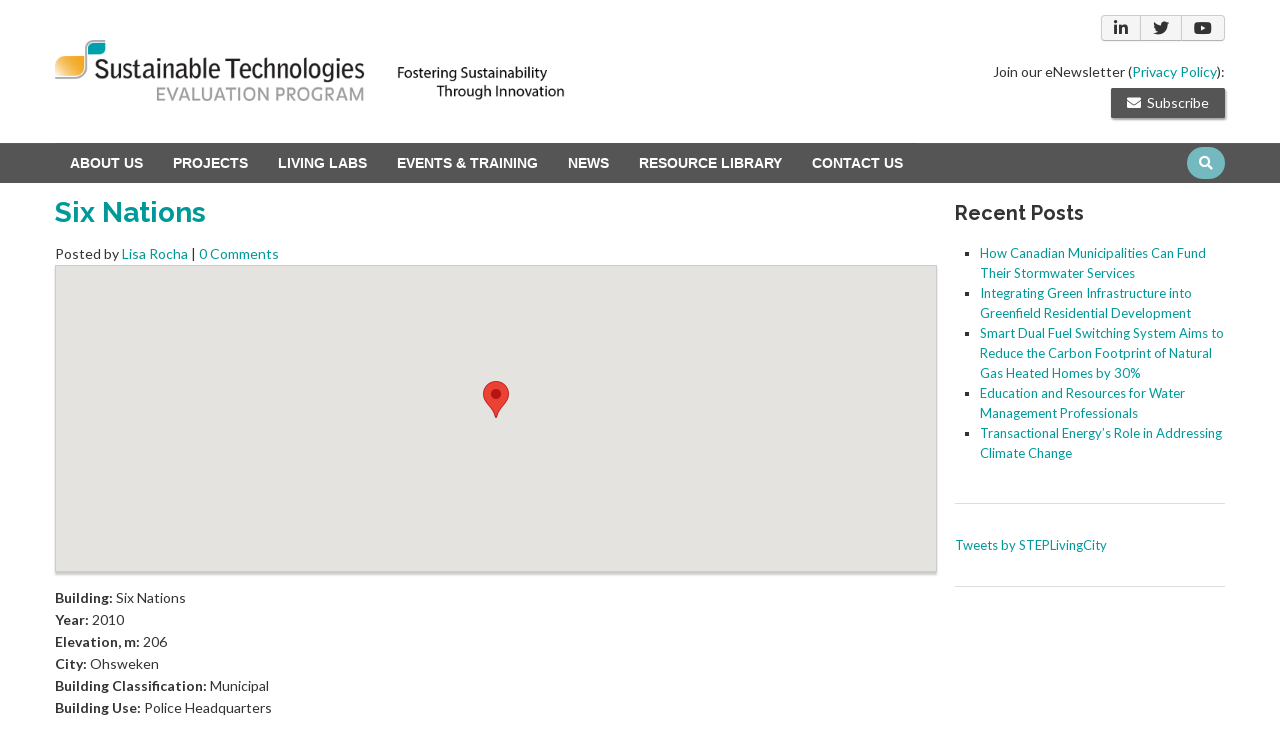

--- FILE ---
content_type: text/html; charset=UTF-8
request_url: https://sustainabletechnologies.ca/location/six-nations/
body_size: 8841
content:
<!DOCTYPE html>
    <html xmlns="http://www.w3.org/1999/xhtml" lang="en-US">
    <head>
<!-- Google Tag Manager -->
<script>(function(w,d,s,l,i){w[l]=w[l]||[];w[l].push({'gtm.start':
new Date().getTime(),event:'gtm.js'});var f=d.getElementsByTagName(s)[0],
j=d.createElement(s),dl=l!='dataLayer'?'&l='+l:'';j.async=true;j.src=
'https://www.googletagmanager.com/gtm.js?id='+i+dl;f.parentNode.insertBefore(j,f);
})(window,document,'script','dataLayer','GTM-W2SSFB');</script>
<!-- End Google Tag Manager -->
        <meta http-equiv="Content-Type" content="text/html; charset=utf-8"/>
                
        <meta name="viewport" content="width=device-width, initial-scale=1.0" />
        
        			<style type="text/css">
            #commentform .form-allowed-tags {
               display: none !important;
            }
            </style>
        		<style type="text/css">
		#content { background: #ffffff !important; }		</style>
		<meta name='robots' content='noindex, follow' />
<meta name="dlm-version" content="5.1.6">
	<!-- This site is optimized with the Yoast SEO plugin v26.6 - https://yoast.com/wordpress/plugins/seo/ -->
	<title>Six Nations - Sustainable Technologies Evaluation Program (STEP)</title>
	<meta property="og:locale" content="en_US" />
	<meta property="og:type" content="article" />
	<meta property="og:title" content="Six Nations - Sustainable Technologies Evaluation Program (STEP)" />
	<meta property="og:description" content="Building: Six Nations Year: 2010 Elevation, m: 206 City: Ohsweken Building Classification: Municipal Building Use: Police Headquarters No. of Boreholes: 12 Borehole Depth, m:" />
	<meta property="og:url" content="https://sustainabletechnologies.ca/location/six-nations/" />
	<meta property="og:site_name" content="Sustainable Technologies Evaluation Program (STEP)" />
	<meta property="article:modified_time" content="2015-02-19T15:34:56+00:00" />
	<meta name="twitter:card" content="summary_large_image" />
	<meta name="twitter:site" content="@STEPLivingCity" />
	<script type="application/ld+json" class="yoast-schema-graph">{"@context":"https://schema.org","@graph":[{"@type":"WebPage","@id":"https://sustainabletechnologies.ca/location/six-nations/","url":"https://sustainabletechnologies.ca/location/six-nations/","name":"Six Nations - Sustainable Technologies Evaluation Program (STEP)","isPartOf":{"@id":"https://sustainabletechnologies.ca/#website"},"datePublished":"2015-02-17T15:43:07+00:00","dateModified":"2015-02-19T15:34:56+00:00","breadcrumb":{"@id":"https://sustainabletechnologies.ca/location/six-nations/#breadcrumb"},"inLanguage":"en-US","potentialAction":[{"@type":"ReadAction","target":["https://sustainabletechnologies.ca/location/six-nations/"]}]},{"@type":"BreadcrumbList","@id":"https://sustainabletechnologies.ca/location/six-nations/#breadcrumb","itemListElement":[{"@type":"ListItem","position":1,"name":"Home","item":"https://sustainabletechnologies.ca/"},{"@type":"ListItem","position":2,"name":"Six Nations"}]},{"@type":"WebSite","@id":"https://sustainabletechnologies.ca/#website","url":"https://sustainabletechnologies.ca/","name":"Sustainable Technologies Evaluation Program (STEP)","description":"A multi-agency initiative, led by the Toronto and Region Conservation Authority (TRCA)","publisher":{"@id":"https://sustainabletechnologies.ca/#organization"},"potentialAction":[{"@type":"SearchAction","target":{"@type":"EntryPoint","urlTemplate":"https://sustainabletechnologies.ca/?s={search_term_string}"},"query-input":{"@type":"PropertyValueSpecification","valueRequired":true,"valueName":"search_term_string"}}],"inLanguage":"en-US"},{"@type":"Organization","@id":"https://sustainabletechnologies.ca/#organization","name":"Sustainable Technologies Evaluation Program (STEP)","url":"https://sustainabletechnologies.ca/","logo":{"@type":"ImageObject","inLanguage":"en-US","@id":"https://sustainabletechnologies.ca/#/schema/logo/image/","url":"https://sustainabletechnologies.ca/app/uploads/2013/01/STEP-Linkedin-Feature-Page.jpg","contentUrl":"https://sustainabletechnologies.ca/app/uploads/2013/01/STEP-Linkedin-Feature-Page.jpg","width":300,"height":188,"caption":"Sustainable Technologies Evaluation Program (STEP)"},"image":{"@id":"https://sustainabletechnologies.ca/#/schema/logo/image/"},"sameAs":["https://x.com/STEPLivingCity"]}]}</script>
	<!-- / Yoast SEO plugin. -->


<link rel='dns-prefetch' href='//fonts.googleapis.com' />
<link rel='dns-prefetch' href='//use.fontawesome.com' />
<link rel="alternate" type="application/rss+xml" title="Sustainable Technologies Evaluation Program (STEP) &raquo; Feed" href="https://sustainabletechnologies.ca/feed/" />
<link rel="alternate" type="application/rss+xml" title="Sustainable Technologies Evaluation Program (STEP) &raquo; Comments Feed" href="https://sustainabletechnologies.ca/comments/feed/" />
<link rel="alternate" title="oEmbed (JSON)" type="application/json+oembed" href="https://sustainabletechnologies.ca/wp-json/oembed/1.0/embed?url=https%3A%2F%2Fsustainabletechnologies.ca%2Flocation%2Fsix-nations%2F" />
<link rel="alternate" title="oEmbed (XML)" type="text/xml+oembed" href="https://sustainabletechnologies.ca/wp-json/oembed/1.0/embed?url=https%3A%2F%2Fsustainabletechnologies.ca%2Flocation%2Fsix-nations%2F&#038;format=xml" />
<style id='wp-img-auto-sizes-contain-inline-css' type='text/css'>
img:is([sizes=auto i],[sizes^="auto," i]){contain-intrinsic-size:3000px 1500px}
/*# sourceURL=wp-img-auto-sizes-contain-inline-css */
</style>
<link rel='stylesheet' id='maplistCoreStyleSheets-css' href='https://sustainabletechnologies.ca/app/plugins/MapListPro/css/MapListProCore.css?ver=3.12.11' type='text/css' media='all' />
<link rel='stylesheet' id='maplistStyleSheets-css' href='https://sustainabletechnologies.ca/app/plugins/MapListPro/styles/Grey_light_default.css?ver=3.12.11' type='text/css' media='all' />
<link rel='stylesheet' id='layerslider-css' href='https://sustainabletechnologies.ca/app/plugins/LayerSlider/assets/static/layerslider/css/layerslider.css?ver=8.1.2' type='text/css' media='all' />
<link rel='stylesheet' id='ls-user-css' href='https://sustainabletechnologies.ca/app/uploads/layerslider.custom.css?ver=1684203701' type='text/css' media='all' />
<style id='wp-emoji-styles-inline-css' type='text/css'>

	img.wp-smiley, img.emoji {
		display: inline !important;
		border: none !important;
		box-shadow: none !important;
		height: 1em !important;
		width: 1em !important;
		margin: 0 0.07em !important;
		vertical-align: -0.1em !important;
		background: none !important;
		padding: 0 !important;
	}
/*# sourceURL=wp-emoji-styles-inline-css */
</style>
<style id='wp-block-library-inline-css' type='text/css'>
:root{--wp-block-synced-color:#7a00df;--wp-block-synced-color--rgb:122,0,223;--wp-bound-block-color:var(--wp-block-synced-color);--wp-editor-canvas-background:#ddd;--wp-admin-theme-color:#007cba;--wp-admin-theme-color--rgb:0,124,186;--wp-admin-theme-color-darker-10:#006ba1;--wp-admin-theme-color-darker-10--rgb:0,107,160.5;--wp-admin-theme-color-darker-20:#005a87;--wp-admin-theme-color-darker-20--rgb:0,90,135;--wp-admin-border-width-focus:2px}@media (min-resolution:192dpi){:root{--wp-admin-border-width-focus:1.5px}}.wp-element-button{cursor:pointer}:root .has-very-light-gray-background-color{background-color:#eee}:root .has-very-dark-gray-background-color{background-color:#313131}:root .has-very-light-gray-color{color:#eee}:root .has-very-dark-gray-color{color:#313131}:root .has-vivid-green-cyan-to-vivid-cyan-blue-gradient-background{background:linear-gradient(135deg,#00d084,#0693e3)}:root .has-purple-crush-gradient-background{background:linear-gradient(135deg,#34e2e4,#4721fb 50%,#ab1dfe)}:root .has-hazy-dawn-gradient-background{background:linear-gradient(135deg,#faaca8,#dad0ec)}:root .has-subdued-olive-gradient-background{background:linear-gradient(135deg,#fafae1,#67a671)}:root .has-atomic-cream-gradient-background{background:linear-gradient(135deg,#fdd79a,#004a59)}:root .has-nightshade-gradient-background{background:linear-gradient(135deg,#330968,#31cdcf)}:root .has-midnight-gradient-background{background:linear-gradient(135deg,#020381,#2874fc)}:root{--wp--preset--font-size--normal:16px;--wp--preset--font-size--huge:42px}.has-regular-font-size{font-size:1em}.has-larger-font-size{font-size:2.625em}.has-normal-font-size{font-size:var(--wp--preset--font-size--normal)}.has-huge-font-size{font-size:var(--wp--preset--font-size--huge)}.has-text-align-center{text-align:center}.has-text-align-left{text-align:left}.has-text-align-right{text-align:right}.has-fit-text{white-space:nowrap!important}#end-resizable-editor-section{display:none}.aligncenter{clear:both}.items-justified-left{justify-content:flex-start}.items-justified-center{justify-content:center}.items-justified-right{justify-content:flex-end}.items-justified-space-between{justify-content:space-between}.screen-reader-text{border:0;clip-path:inset(50%);height:1px;margin:-1px;overflow:hidden;padding:0;position:absolute;width:1px;word-wrap:normal!important}.screen-reader-text:focus{background-color:#ddd;clip-path:none;color:#444;display:block;font-size:1em;height:auto;left:5px;line-height:normal;padding:15px 23px 14px;text-decoration:none;top:5px;width:auto;z-index:100000}html :where(.has-border-color){border-style:solid}html :where([style*=border-top-color]){border-top-style:solid}html :where([style*=border-right-color]){border-right-style:solid}html :where([style*=border-bottom-color]){border-bottom-style:solid}html :where([style*=border-left-color]){border-left-style:solid}html :where([style*=border-width]){border-style:solid}html :where([style*=border-top-width]){border-top-style:solid}html :where([style*=border-right-width]){border-right-style:solid}html :where([style*=border-bottom-width]){border-bottom-style:solid}html :where([style*=border-left-width]){border-left-style:solid}html :where(img[class*=wp-image-]){height:auto;max-width:100%}:where(figure){margin:0 0 1em}html :where(.is-position-sticky){--wp-admin--admin-bar--position-offset:var(--wp-admin--admin-bar--height,0px)}@media screen and (max-width:600px){html :where(.is-position-sticky){--wp-admin--admin-bar--position-offset:0px}}
/*wp_block_styles_on_demand_placeholder:6959145b73247*/
/*# sourceURL=wp-block-library-inline-css */
</style>
<style id='classic-theme-styles-inline-css' type='text/css'>
/*! This file is auto-generated */
.wp-block-button__link{color:#fff;background-color:#32373c;border-radius:9999px;box-shadow:none;text-decoration:none;padding:calc(.667em + 2px) calc(1.333em + 2px);font-size:1.125em}.wp-block-file__button{background:#32373c;color:#fff;text-decoration:none}
/*# sourceURL=/wp-includes/css/classic-themes.min.css */
</style>
<link rel='stylesheet' id='bootstrap-css-css' href='https://sustainabletechnologies.ca/app/themes/stepv7/css/bootstrap.css?ver=6.9' type='text/css' media='all' />
<link rel='stylesheet' id='animate-css-css' href='https://sustainabletechnologies.ca/app/themes/stepv7/css/animate.css?ver=6.9' type='text/css' media='all' />
<link rel='stylesheet' id='google-font-raleway-css' href='https://fonts.googleapis.com/css?family=Raleway%3A400%2C200%2C300%2C500%2C600%2C700%2C800%2C900&#038;ver=6.9' type='text/css' media='all' />
<link rel='stylesheet' id='google-font-lato-css' href='https://fonts.googleapis.com/css?family=Lato%3A300%2C400%2C700%2C900%2C300italic%2C400italic%2C700italic%2C900italic&#038;ver=6.9' type='text/css' media='all' />
<link rel='stylesheet' id='font-awesome-css-css' href='https://sustainabletechnologies.ca/app/themes/stepv7/css/font-awesome.css?ver=6.9' type='text/css' media='all' />
<link rel='stylesheet' id='capture-main-css-css' href='https://sustainabletechnologies.ca/app/themes/stepv7/style.css?ver=6.9' type='text/css' media='all' />
<link rel='stylesheet' id='bootstrap-responsive-css-css' href='https://sustainabletechnologies.ca/app/themes/stepv7/css/bootstrap-responsive.min.css?ver=6.9' type='text/css' media='all' />
<link rel='stylesheet' id='capture-responsive-css-css' href='https://sustainabletechnologies.ca/app/themes/stepv7/css/capture-responsive.css?ver=6.9' type='text/css' media='all' />
<link rel='stylesheet' id='bfa-font-awesome-css' href='https://use.fontawesome.com/releases/v5.15.4/css/all.css?ver=2.0.3' type='text/css' media='all' />
<link rel='stylesheet' id='bfa-font-awesome-v4-shim-css' href='https://use.fontawesome.com/releases/v5.15.4/css/v4-shims.css?ver=2.0.3' type='text/css' media='all' />
<style id='bfa-font-awesome-v4-shim-inline-css' type='text/css'>

			@font-face {
				font-family: 'FontAwesome';
				src: url('https://use.fontawesome.com/releases/v5.15.4/webfonts/fa-brands-400.eot'),
				url('https://use.fontawesome.com/releases/v5.15.4/webfonts/fa-brands-400.eot?#iefix') format('embedded-opentype'),
				url('https://use.fontawesome.com/releases/v5.15.4/webfonts/fa-brands-400.woff2') format('woff2'),
				url('https://use.fontawesome.com/releases/v5.15.4/webfonts/fa-brands-400.woff') format('woff'),
				url('https://use.fontawesome.com/releases/v5.15.4/webfonts/fa-brands-400.ttf') format('truetype'),
				url('https://use.fontawesome.com/releases/v5.15.4/webfonts/fa-brands-400.svg#fontawesome') format('svg');
			}

			@font-face {
				font-family: 'FontAwesome';
				src: url('https://use.fontawesome.com/releases/v5.15.4/webfonts/fa-solid-900.eot'),
				url('https://use.fontawesome.com/releases/v5.15.4/webfonts/fa-solid-900.eot?#iefix') format('embedded-opentype'),
				url('https://use.fontawesome.com/releases/v5.15.4/webfonts/fa-solid-900.woff2') format('woff2'),
				url('https://use.fontawesome.com/releases/v5.15.4/webfonts/fa-solid-900.woff') format('woff'),
				url('https://use.fontawesome.com/releases/v5.15.4/webfonts/fa-solid-900.ttf') format('truetype'),
				url('https://use.fontawesome.com/releases/v5.15.4/webfonts/fa-solid-900.svg#fontawesome') format('svg');
			}

			@font-face {
				font-family: 'FontAwesome';
				src: url('https://use.fontawesome.com/releases/v5.15.4/webfonts/fa-regular-400.eot'),
				url('https://use.fontawesome.com/releases/v5.15.4/webfonts/fa-regular-400.eot?#iefix') format('embedded-opentype'),
				url('https://use.fontawesome.com/releases/v5.15.4/webfonts/fa-regular-400.woff2') format('woff2'),
				url('https://use.fontawesome.com/releases/v5.15.4/webfonts/fa-regular-400.woff') format('woff'),
				url('https://use.fontawesome.com/releases/v5.15.4/webfonts/fa-regular-400.ttf') format('truetype'),
				url('https://use.fontawesome.com/releases/v5.15.4/webfonts/fa-regular-400.svg#fontawesome') format('svg');
				unicode-range: U+F004-F005,U+F007,U+F017,U+F022,U+F024,U+F02E,U+F03E,U+F044,U+F057-F059,U+F06E,U+F070,U+F075,U+F07B-F07C,U+F080,U+F086,U+F089,U+F094,U+F09D,U+F0A0,U+F0A4-F0A7,U+F0C5,U+F0C7-F0C8,U+F0E0,U+F0EB,U+F0F3,U+F0F8,U+F0FE,U+F111,U+F118-F11A,U+F11C,U+F133,U+F144,U+F146,U+F14A,U+F14D-F14E,U+F150-F152,U+F15B-F15C,U+F164-F165,U+F185-F186,U+F191-F192,U+F1AD,U+F1C1-F1C9,U+F1CD,U+F1D8,U+F1E3,U+F1EA,U+F1F6,U+F1F9,U+F20A,U+F247-F249,U+F24D,U+F254-F25B,U+F25D,U+F267,U+F271-F274,U+F279,U+F28B,U+F28D,U+F2B5-F2B6,U+F2B9,U+F2BB,U+F2BD,U+F2C1-F2C2,U+F2D0,U+F2D2,U+F2DC,U+F2ED,U+F328,U+F358-F35B,U+F3A5,U+F3D1,U+F410,U+F4AD;
			}
		
/*# sourceURL=bfa-font-awesome-v4-shim-inline-css */
</style>
<link rel='stylesheet' id='dashicons-css' href='https://sustainabletechnologies.ca/wp-includes/css/dashicons.min.css?ver=6.9' type='text/css' media='all' />
<script type="text/javascript" src="https://sustainabletechnologies.ca/wp-includes/js/jquery/jquery.min.js?ver=3.7.1" id="jquery-core-js"></script>
<script type="text/javascript" src="https://sustainabletechnologies.ca/wp-includes/js/jquery/jquery-migrate.min.js?ver=3.4.1" id="jquery-migrate-js"></script>
<script type="text/javascript" src="https://maps.googleapis.com/maps/api/js?libraries=places&amp;key=AIzaSyDIpa0oBbfghvIcodWTjsdwIxVYfAEWql4&amp;ver=6.9" id="map_list-google-places-js"></script>
<script type="text/javascript" src="https://sustainabletechnologies.ca/app/plugins/MapListPro/js/infobox_packed.js?ver=6.9" id="infowindow_custom-js"></script>
<script type="text/javascript" id="layerslider-utils-js-extra">
/* <![CDATA[ */
var LS_Meta = {"v":"8.1.2","fixGSAP":"1"};
//# sourceURL=layerslider-utils-js-extra
/* ]]> */
</script>
<script type="text/javascript" src="https://sustainabletechnologies.ca/app/plugins/LayerSlider/assets/static/layerslider/js/layerslider.utils.js?ver=8.1.2" id="layerslider-utils-js"></script>
<script type="text/javascript" src="https://sustainabletechnologies.ca/app/plugins/LayerSlider/assets/static/layerslider/js/layerslider.kreaturamedia.jquery.js?ver=8.1.2" id="layerslider-js"></script>
<script type="text/javascript" src="https://sustainabletechnologies.ca/app/plugins/LayerSlider/assets/static/layerslider/js/layerslider.transitions.js?ver=8.1.2" id="layerslider-transitions-js"></script>
<meta name="generator" content="Powered by LayerSlider 8.1.2 - Build Heros, Sliders, and Popups. Create Animations and Beautiful, Rich Web Content as Easy as Never Before on WordPress." />
<!-- LayerSlider updates and docs at: https://layerslider.com -->
<link rel="https://api.w.org/" href="https://sustainabletechnologies.ca/wp-json/" /><link rel="EditURI" type="application/rsd+xml" title="RSD" href="https://sustainabletechnologies.ca/xmlrpc.php?rsd" />
<meta name="generator" content="WordPress 6.9" />
<link rel='shortlink' href='https://sustainabletechnologies.ca/?p=4958' />
<!-- Stream WordPress user activity plugin v4.1.1 -->
        
    </head>
        <body class="wp-singular maplist-template-default single single-maplist postid-4958 wp-theme-stepv7">
<!-- Google Tag Manager (noscript) -->
<noscript><iframe src="https://www.googletagmanager.com/ns.html?id=GTM-W2SSFB"
height="0" width="0" style="display:none;visibility:hidden"></iframe></noscript>
<!-- End Google Tag Manager (noscript) -->

            
    <div id="header" class="fixed-header-container">
        <div class="container">
            <div class="row-fluid">
                <div class="span12">
                    <div class="navbar">
                        <div class="navbar-inners">
                            <div class="nav-container-outer">
                                <div class="nav-container-inner">
                                    <button type="button" class="btn btn-navbar" data-toggle="collapse" data-target=".nav-collapse">
                                        <span class="icon-bar"></span>
                                        <span class="icon-bar"></span>
                                        <span class="icon-bar"></span>
                                    </button>
                                    <div class="logo">
                                        <a class="brand pull-left" href="https://sustainabletechnologies.ca/"><img class="logo" src="https://sustainabletechnologies.ca/app/uploads/2014/01/Black-stacked-1-680x81.png" alt=""></a>

                                    </div><!--/logo-->
                            
                                    <div class="nav-collapse collapse">
                                        <ul id="menu-main-menu" class="nav pull-left"><li id="menu-item-9365" class="menu-item menu-item-type-post_type menu-item-object-page"><a href="https://sustainabletechnologies.ca/about-step/">About Us</a></li><li id="menu-item-2866" class="menu-item menu-item-type-post_type menu-item-object-page"><a href="https://sustainabletechnologies.ca/projects/">Projects</a></li><li id="menu-item-12830" class="menu-item menu-item-type-post_type menu-item-object-page"><a href="https://sustainabletechnologies.ca/living-labs/">Living Labs</a></li><li id="menu-item-14877" class="menu-item menu-item-type-post_type menu-item-object-page"><a href="https://sustainabletechnologies.ca/professional-development-training/">Events &#038; Training</a></li><li id="menu-item-13979" class="menu-item menu-item-type-post_type menu-item-object-page current_page_parent"><a href="https://sustainabletechnologies.ca/news/">News</a></li><li id="menu-item-11769" class="menu-item menu-item-type-post_type menu-item-object-page"><a href="https://sustainabletechnologies.ca/resource-library/">Resource Library</a></li><li id="menu-item-11927" class="menu-item menu-item-type-post_type menu-item-object-page"><a href="https://sustainabletechnologies.ca/contact-us/">Contact us</a></li></ul>                                        
                                    </div>
                                                                            <div class="headerMenu btn-group pull-right" style="margin-top:-81px;"><a class="btn btn-lnk icon-linkedin" href="http://www.linkedin.com/company/sustainable-technologies-evaluation-program" target="_blank"></a><a class="btn btn-lnk icon-twitter" href="https://twitter.com/STEPLivingCity" target="_blank"></a><a class="btn btn-lnk icon-youtube" href="https://www.youtube.com/user/ChrisMooreTRCA" target="_blank"></a></div>
										<div class="headerSignup"><div class="input-append" style="float:right; margin:-65px 0 0 0;">
                                      
                                        <p id = "newsletter" style="font-size:14px; margin:25px 0 0 0;">Join our eNewsletter (<span style="color: #009999;"><a style="color: #009999;" href="https://trca.ca/privacy" target="_blank">Privacy Policy</a></span>):</p>
  
                                        <a target="_blank" href="http://eepurl.com/cgWQ7X" class = "RLDownButton" style="float:right; margin:5px 0 12px 0"><i class="fa fa-envelope"></i>&nbsp; Subscribe</a>
                                        </div>
                                    </div>
                                    <div class="searchtophead pull-right" style="clear: right;">
                                    <form action="/" method="get">
                                        <div class="searchtop">&nbsp;<i class="icon-search"></i>&nbsp;<input type="text" name="s" placeholder="Search..." /></div>
                                    </form></div><!--/search-->
                                    
                                                                        <div class="wpml-language-switcher">
                                    	                                    </div>
                                    
                                </div>
                            </div>
                        </div><!--/navbar inner-->
                    </div><!--/navbar-->

                                                <div class="clear"></div>
                
                    
                </div><!--/span12-->
            </div><!--/row-->
        </div><!--/container-->
    </div><!--/header-->
    
        
    <div id="content" class="white inner-page">
		<div class="container">
        				
            <div class="padding-inner">
<div class="row-fluid">

	        <div class="span9">
                    
            <div id="post-4958" class="post-4958 maplist type-maplist status-publish hentry map_location_categories-geo-mun">
            	
                <h3 class="blog-title"><a href="https://sustainabletechnologies.ca/location/six-nations/">Six Nations</a></h3>
            	
                <div class="meta">
        <span class="author">Posted by <a href="https://sustainabletechnologies.ca/author/lrocha/" title="Posts by Lisa Rocha" rel="author">Lisa Rocha</a></span>
    <span class="sep">|</span>
    <span class="comments"><a href="https://sustainabletechnologies.ca/location/six-nations/#comments">0 Comments</a>
    
    </div><div class="FullMapPage prettyMapList">
<div id="SingleMapLocation"></div>
<div id="MapDescription" class="cf">
<p><b>Building:</b> Six Nations<br />
<b>Year:</b> 2010<br />
<b>Elevation, m:</b> 206<br />
<b>City:</b> Ohsweken<br />
<b>Building Classification:</b> Municipal<br />
<b>Building Use:</b> Police Headquarters<br />
<b>No. of Boreholes:</b> 12<br />
<b>Borehole Depth, m:</b></p>
</div>
<div id="MapAddressContainer"><span id="MapAddressLabel">Address:</span></p>
<div id="MapAddress"></div>
</div>
</div>
    
            </div>
            
                    </div>
        <div id="right-sidebar" class="span3">
			
		<div id="recent-posts-3" class="sidebar-wrap widget_recent_entries">
		<h4>Recent Posts</h4>
		<ul>
											<li>
					<a href="https://sustainabletechnologies.ca/how-canadian-municipalities-can-fund-their-stormwater-services/">How Canadian Municipalities Can Fund Their Stormwater Services</a>
									</li>
											<li>
					<a href="https://sustainabletechnologies.ca/integrating-green-infrastructure-into-greenfield-residential-development/">Integrating Green Infrastructure into Greenfield Residential Development</a>
									</li>
											<li>
					<a href="https://sustainabletechnologies.ca/smart-duel-fuel-switching-system-aims-to-reduce-the-carbon-footprint-of-natural-gas-heated-homes-by-30/">Smart Dual Fuel Switching System Aims to Reduce the Carbon Footprint of Natural Gas Heated Homes by 30%</a>
									</li>
											<li>
					<a href="https://sustainabletechnologies.ca/education-and-resources-for-water-management-professionals/">Education and Resources for Water Management Professionals</a>
									</li>
											<li>
					<a href="https://sustainabletechnologies.ca/transactional-energys-role-in-addressing-climate-change/">Transactional Energy’s Role in Addressing Climate Change</a>
									</li>
					</ul>

		</div><div id="custom_html-3" class="widget_text sidebar-wrap widget_custom_html"><div class="textwidget custom-html-widget"><a class="twitter-timeline" data-width="300" data-height="700" href="https://twitter.com/STEPLivingCity?ref_src=twsrc%5Etfw">Tweets by STEPLivingCity</a> <script async src="https://platform.twitter.com/widgets.js" charset="utf-8"></script></div></div>        </div>
         
</div>
			</div>			
        </div>
    </div>
    
        <div class="footer">
        <div class="container">
            <div class="row-fluid">
                <div class="span6">
                <p><div class="widget_text footer-widget-container widget_custom_html"><div class="textwidget custom-html-widget"><a href="/">Home</a> | <a href="/about-step/">About</a> | <a href="/projects/">Projects</a> | <a href="/resource-library/">Resource Library</a> | <a href="/contact-us/">Contact Us</a>
 | <a href="https://sustainabletechnologies.ca/privacy/">Privacy Policy</a> | <a href="https://sustainabletechnologies.ca/events/refund-policy/">Refund Policy </a>| <a href="https://sustainabletechnologies.ca/terms-conditions/">Terms and Conditions</a></div></div>   </p> 
		<p class="copyright">
			© Copyright 2019 Toronto and Region Conservation Authority (TRCA) | All Rights Reserved.
                   	                    </p>
                </div><!--/span 6-->
                           </div><!--/row-->
        </div><!--/container-->
    </div><!--/double dark-->
	<script type="speculationrules">
{"prefetch":[{"source":"document","where":{"and":[{"href_matches":"/*"},{"not":{"href_matches":["/wp-*.php","/wp-admin/*","/app/uploads/*","/app/*","/app/plugins/*","/app/themes/stepv7/*","/*\\?(.+)"]}},{"not":{"selector_matches":"a[rel~=\"nofollow\"]"}},{"not":{"selector_matches":".no-prefetch, .no-prefetch a"}}]},"eagerness":"conservative"}]}
</script>
<script type="text/javascript" src="https://sustainabletechnologies.ca/wp-includes/js/underscore.min.js?ver=1.13.7" id="underscore-js"></script>
<script type="text/javascript" src="https://sustainabletechnologies.ca/app/plugins/MapListPro/js/knockout-3.3.0.js?ver=3.12.11" id="knockout-js"></script>
<script type="text/javascript" id="FullPageMapScript-js-extra">
/* <![CDATA[ */
var maplistFrontScriptParams = {"infoboxstyle":"box","disableInfoBoxes":"","location":"{\"title\":\"Six Nations\",\"cssClass\":\"loc-4958\",\"description\":\"\u003Cp\u003E\u003Cb\u003EBuilding:\u003C\\/b\u003E Six Nations\u003Cbr \\/\u003E\\n\u003Cb\u003EYear:\u003C\\/b\u003E 2010\u003Cbr \\/\u003E\\n\u003Cb\u003EElevation, m:\u003C\\/b\u003E 206\u003Cbr \\/\u003E\\n\u003Cb\u003ECity:\u003C\\/b\u003E Ohsweken\u003Cbr \\/\u003E\\n\u003Cb\u003EBuilding Classification:\u003C\\/b\u003E\\u00a0Municipal\u003Cbr \\/\u003E\\n\u003Cb\u003EBuilding Use:\u003C\\/b\u003E Police Headquarters\u003Cbr \\/\u003E\\n\u003Cb\u003ENo. of Boreholes:\u003C\\/b\u003E 12\u003Cbr \\/\u003E\\n\u003Cb\u003EBorehole Depth, m:\u003C\\/b\u003E\u003C\\/p\u003E\\n\",\"simpledescription\":null,\"dateCreated\":null,\"categories\":null,\"customCategories\":null,\"latitude\":\"43.064444\",\"longitude\":\"-80.121667\",\"address\":\"\",\"pinImageUrl\":null,\"pinShadowImageUrl\":null,\"pinShadowOverrides\":null,\"pinShape\":null,\"imageUrl\":null,\"smallImageUrl\":null,\"locationUrl\":\"https:\\/\\/sustainabletechnologies.ca\\/location\\/six-nations\\/\",\"_mapMarker\":\"\",\"expanded\":null,\"pinColor\":\"\"}","measurementUnits":"IMPERIAL","noGeoSupported":"Geolocation is not supported by this browser.","pluginurl":"https://sustainabletechnologies.ca/app/plugins/MapListPro/","printDirectionsMessage":"Print directions","customstylers":""};
//# sourceURL=FullPageMapScript-js-extra
/* ]]> */
</script>
<script type="text/javascript" src="https://sustainabletechnologies.ca/app/plugins/MapListPro/js/fullPageMap.js?ver=3.12.11" id="FullPageMapScript-js"></script>
<script type="text/javascript" id="dlm-xhr-js-extra">
/* <![CDATA[ */
var dlmXHRtranslations = {"error":"An error occurred while trying to download the file. Please try again.","not_found":"Download does not exist.","no_file_path":"No file path defined.","no_file_paths":"No file paths defined.","filetype":"Download is not allowed for this file type.","file_access_denied":"Access denied to this file.","access_denied":"Access denied. You do not have permission to download this file.","security_error":"Something is wrong with the file path.","file_not_found":"File not found."};
//# sourceURL=dlm-xhr-js-extra
/* ]]> */
</script>
<script type="text/javascript" id="dlm-xhr-js-before">
/* <![CDATA[ */
const dlmXHR = {"xhr_links":{"class":["download-link","download-button"]},"prevent_duplicates":true,"ajaxUrl":"https:\/\/sustainabletechnologies.ca\/wp-admin\/admin-ajax.php"}; dlmXHRinstance = {}; const dlmXHRGlobalLinks = "https://sustainabletechnologies.ca/download/"; const dlmNonXHRGlobalLinks = []; dlmXHRgif = "https://sustainabletechnologies.ca/wp-includes/images/spinner.gif"; const dlmXHRProgress = "1"
//# sourceURL=dlm-xhr-js-before
/* ]]> */
</script>
<script type="text/javascript" src="https://sustainabletechnologies.ca/app/plugins/download-monitor/assets/js/dlm-xhr.min.js?ver=5.1.6" id="dlm-xhr-js"></script>
<script type="text/javascript" src="https://sustainabletechnologies.ca/app/themes/stepv7/js/bootstrap.min.js?ver=6.9" id="bootstrap-js-js"></script>
<script type="text/javascript" src="https://sustainabletechnologies.ca/app/themes/stepv7/js/capture.js?ver=6.9" id="capture-js-js"></script>
<script type="text/javascript" src="https://sustainabletechnologies.ca/app/themes/stepv7/js/filter.js?ver=6.9" id="dbd-filter-js-js"></script>
<script type="text/javascript" src="https://sustainabletechnologies.ca/wp-includes/js/comment-reply.min.js?ver=6.9" id="comment-reply-js" async="async" data-wp-strategy="async" fetchpriority="low"></script>
<script type="text/javascript" src="https://sustainabletechnologies.ca/app/themes/stepv7/js/twitter-bootstrap-hover-dropdown.js?ver=6.9" id="bootstrap-hover-js-js"></script>
<script id="wp-emoji-settings" type="application/json">
{"baseUrl":"https://s.w.org/images/core/emoji/17.0.2/72x72/","ext":".png","svgUrl":"https://s.w.org/images/core/emoji/17.0.2/svg/","svgExt":".svg","source":{"concatemoji":"https://sustainabletechnologies.ca/wp-includes/js/wp-emoji-release.min.js?ver=6.9"}}
</script>
<script type="module">
/* <![CDATA[ */
/*! This file is auto-generated */
const a=JSON.parse(document.getElementById("wp-emoji-settings").textContent),o=(window._wpemojiSettings=a,"wpEmojiSettingsSupports"),s=["flag","emoji"];function i(e){try{var t={supportTests:e,timestamp:(new Date).valueOf()};sessionStorage.setItem(o,JSON.stringify(t))}catch(e){}}function c(e,t,n){e.clearRect(0,0,e.canvas.width,e.canvas.height),e.fillText(t,0,0);t=new Uint32Array(e.getImageData(0,0,e.canvas.width,e.canvas.height).data);e.clearRect(0,0,e.canvas.width,e.canvas.height),e.fillText(n,0,0);const a=new Uint32Array(e.getImageData(0,0,e.canvas.width,e.canvas.height).data);return t.every((e,t)=>e===a[t])}function p(e,t){e.clearRect(0,0,e.canvas.width,e.canvas.height),e.fillText(t,0,0);var n=e.getImageData(16,16,1,1);for(let e=0;e<n.data.length;e++)if(0!==n.data[e])return!1;return!0}function u(e,t,n,a){switch(t){case"flag":return n(e,"\ud83c\udff3\ufe0f\u200d\u26a7\ufe0f","\ud83c\udff3\ufe0f\u200b\u26a7\ufe0f")?!1:!n(e,"\ud83c\udde8\ud83c\uddf6","\ud83c\udde8\u200b\ud83c\uddf6")&&!n(e,"\ud83c\udff4\udb40\udc67\udb40\udc62\udb40\udc65\udb40\udc6e\udb40\udc67\udb40\udc7f","\ud83c\udff4\u200b\udb40\udc67\u200b\udb40\udc62\u200b\udb40\udc65\u200b\udb40\udc6e\u200b\udb40\udc67\u200b\udb40\udc7f");case"emoji":return!a(e,"\ud83e\u1fac8")}return!1}function f(e,t,n,a){let r;const o=(r="undefined"!=typeof WorkerGlobalScope&&self instanceof WorkerGlobalScope?new OffscreenCanvas(300,150):document.createElement("canvas")).getContext("2d",{willReadFrequently:!0}),s=(o.textBaseline="top",o.font="600 32px Arial",{});return e.forEach(e=>{s[e]=t(o,e,n,a)}),s}function r(e){var t=document.createElement("script");t.src=e,t.defer=!0,document.head.appendChild(t)}a.supports={everything:!0,everythingExceptFlag:!0},new Promise(t=>{let n=function(){try{var e=JSON.parse(sessionStorage.getItem(o));if("object"==typeof e&&"number"==typeof e.timestamp&&(new Date).valueOf()<e.timestamp+604800&&"object"==typeof e.supportTests)return e.supportTests}catch(e){}return null}();if(!n){if("undefined"!=typeof Worker&&"undefined"!=typeof OffscreenCanvas&&"undefined"!=typeof URL&&URL.createObjectURL&&"undefined"!=typeof Blob)try{var e="postMessage("+f.toString()+"("+[JSON.stringify(s),u.toString(),c.toString(),p.toString()].join(",")+"));",a=new Blob([e],{type:"text/javascript"});const r=new Worker(URL.createObjectURL(a),{name:"wpTestEmojiSupports"});return void(r.onmessage=e=>{i(n=e.data),r.terminate(),t(n)})}catch(e){}i(n=f(s,u,c,p))}t(n)}).then(e=>{for(const n in e)a.supports[n]=e[n],a.supports.everything=a.supports.everything&&a.supports[n],"flag"!==n&&(a.supports.everythingExceptFlag=a.supports.everythingExceptFlag&&a.supports[n]);var t;a.supports.everythingExceptFlag=a.supports.everythingExceptFlag&&!a.supports.flag,a.supports.everything||((t=a.source||{}).concatemoji?r(t.concatemoji):t.wpemoji&&t.twemoji&&(r(t.twemoji),r(t.wpemoji)))});
//# sourceURL=https://sustainabletechnologies.ca/wp-includes/js/wp-emoji-loader.min.js
/* ]]> */
</script>
<center></center>
    </body>
</html>


--- FILE ---
content_type: text/css
request_url: https://sustainabletechnologies.ca/app/themes/stepv7/css/bootstrap.css?ver=6.9
body_size: 16148
content:
/*!
 * Bootstrap v2.3.1
 *
 * Copyright 2012 Twitter, Inc
 * Licensed under the Apache License v2.0
 * http://www.apache.org/licenses/LICENSE-2.0
 *
 * Designed and built with all the love in the world @twitter by @mdo and @fat.
 */.clearfix {
*zoom:1
}
.clearfix:before, .clearfix:after {
	display: table;
	content: "";
	line-height: 0
}
.clearfix:after {
	clear: both
}
.hide-text {
	font: 0/0 a;
	color: transparent;
	text-shadow: none;
	background-color: transparent;
	border: 0
}
.input-block-level {
	display: block;
	width: 100%;
	min-height: 30px;
	-webkit-box-sizing: border-box;
	-moz-box-sizing: border-box;
	box-sizing: border-box
}
article, aside, details, figcaption, figure, footer, header, hgroup, nav, section {
	display: block
}
audio, canvas, video {
	display: inline-block;
*display:inline;
*zoom:1
}
audio:not([controls]) {
	display: none
}
html {
	font-size: 100%;
	-webkit-text-size-adjust: 100%;
	-ms-text-size-adjust: 100%
}
a:focus {
	outline: thin dotted #333;
	outline: 5px auto -webkit-focus-ring-color;
	outline-offset: -2px
}
a:hover, a:active {
	outline: 0
}
sub, sup {
	position: relative;
	font-size: 75%;
	line-height: 0;
	vertical-align: baseline
}
sup {
	top: -.5em
}
sub {
	bottom: -.25em
}
img {
	max-width: 100%;
	width: auto\9;
	height: auto;
	vertical-align: middle;
	border: 0;
	-ms-interpolation-mode: bicubic
}
#map_canvas img, .google-maps img {
	max-width: none
}
button, input, select, textarea {
	margin: 0;
	font-size: 100%;
	vertical-align: middle
}
button, input {
*overflow:visible;
	line-height: normal
}
button::-moz-focus-inner, input::-moz-focus-inner {
padding:0;
border:0
}
button, html input[type=button], input[type=reset], input[type=submit] {
	-webkit-appearance: button;
	cursor: pointer
}
label, select, button, input[type=button], input[type=reset], input[type=submit], input[type=radio], input[type=checkbox] {
	cursor: pointer
}
input[type=search] {
	-webkit-box-sizing: content-box;
	-moz-box-sizing: content-box;
	box-sizing: content-box;
	-webkit-appearance: textfield
}
input[type=search]::-webkit-search-decoration, input[type=search]::-webkit-search-cancel-button {
-webkit-appearance:none
}
textarea {
	overflow: auto;
	vertical-align: top
}
@media print {
* {
	text-shadow: none!important;
	color: #000!important;
	background: transparent!important;
	box-shadow: none!important
}
a, a:visited {
	text-decoration: underline
}
a[href]:after {
	content: " (" attr(href) ")"
}
abbr[title]:after {
	content: " (" attr(title) ")"
}
.ir a:after, a[href^="javascript:"]:after, a[href^="#"]:after {
	content: ""
}
pre, blockquote {
	border: 1px solid #999;
	page-break-inside: avoid
}
thead {
	display: table-header-group
}
tr, img {
	page-break-inside: avoid
}
img {
	max-width: 100%!important
}
@page {
margin:.5cm
}
p, h2, h3 {
	orphans: 3;
	widows: 3
}
h2, h3 {
	page-break-after: avoid
}
}
body {
	margin: 0;
	font-size: 14px;
	line-height: 22px;
	color: #333;
	background-color: #fff
}
a {
	color: #0c7eb8;
	text-decoration: none
}
a:hover, a:focus {
	text-decoration: none
}
.img-rounded {
	-webkit-border-radius: 6px;
	-moz-border-radius: 6px;
	border-radius: 6px
}
.img-polaroid {
	padding: 4px;
	background-color: #fff;
	border: 1px solid #ccc;
	border: 1px solid rgba(0,0,0,.2);
	-webkit-box-shadow: 0 1px 3px rgba(0,0,0,.1);
	-moz-box-shadow: 0 1px 3px rgba(0,0,0,.1);
	box-shadow: 0 1px 3px rgba(0,0,0,.1)
}
.img-circle {
	-webkit-border-radius: 500px;
	-moz-border-radius: 500px;
	border-radius: 500px
}
.row {
	margin-left: -20px;
*zoom:1
}
.row:before, .row:after {
	display: table;
	content: "";
	line-height: 0
}
.row:after {
	clear: both
}
[class*=span] {
float:left;
min-height:1px;
margin-left:20px
}
.container, .navbar-static-top .container, .navbar-fixed-top .container, .navbar-fixed-bottom .container {
	width: 940px
}
.span12 {
	width: 940px
}
.span11 {
	width: 860px
}
.span10 {
	width: 780px
}
.span9 {
	width: 700px
}
.span8 {
	width: 620px
}
.span7 {
	width: 540px
}
.span6 {
	width: 460px
}
.span5 {
	width: 380px
}
.span4 {
	width: 300px
}
.span3 {
	width: 220px
}
.span2 {
	width: 140px
}
.span1 {
	width: 60px
}
.offset12 {
	margin-left: 980px
}
.offset11 {
	margin-left: 900px
}
.offset10 {
	margin-left: 820px
}
.offset9 {
	margin-left: 740px
}
.offset8 {
	margin-left: 660px
}
.offset7 {
	margin-left: 580px
}
.offset6 {
	margin-left: 500px
}
.offset5 {
	margin-left: 420px
}
.offset4 {
	margin-left: 340px
}
.offset3 {
	margin-left: 260px
}
.offset2 {
	margin-left: 180px
}
.offset1 {
	margin-left: 100px
}
.row-fluid {
	width: 100%;
*zoom:1
}
.row-fluid:before, .row-fluid:after {
	display: table;
	content: "";
	line-height: 0
}
.row-fluid:after {
	clear: both
}
.row-fluid [class*=span] {
	display: block;
	width: 100%;
	min-height: 30px;
	-webkit-box-sizing: border-box;
	-moz-box-sizing: border-box;
	box-sizing: border-box;
	float: left;
	margin-left: 2.127659574468085%;
*margin-left:2.074468085106383%
}
.row-fluid [class*=span]:first-child {
	margin-left: 0
}
.row-fluid .controls-row [class*=span]+[class*=span] {
margin-left:2.127659574468085%
}
.row-fluid .span12 {
	width: 100%;
*width:99.94680851063829%
}
.row-fluid .span11 {
	width: 91.48936170212765%;
*width:91.43617021276594%
}
.row-fluid .span10 {
	width: 82.97872340425532%;
*width:82.92553191489361%
}
.row-fluid .span9 {
	width: 74.46808510638297%;
*width:74.41489361702126%
}
.row-fluid .span8 {
	width: 65.95744680851064%;
*width:65.90425531914893%
}
.row-fluid .span7 {
	width: 57.44680851063829%;
*width:57.39361702127659%
}
.row-fluid .span6 {
	width: 48.93617021276595%;
*width:48.88297872340425%
}
.row-fluid .span5 {
	width: 40.42553191489362%;
*width:40.37234042553192%
}
.row-fluid .span4 {
	width: 31.914893617021278%;
*width:31.861702127659576%
}
.row-fluid .span3 {
	width: 23.404255319148934%;
*width:23.351063829787233%
}
.row-fluid .span2 {
	width: 14.893617021276595%;
*width:14.840425531914894%
}
.row-fluid .span1 {
	width: 6.382978723404255%;
*width:6.329787234042553%
}
.row-fluid .offset12 {
	margin-left: 104.25531914893617%;
*margin-left:104.14893617021275%
}
.row-fluid .offset12:first-child {
	margin-left: 102.12765957446808%;
*margin-left:102.02127659574467%
}
.row-fluid .offset11 {
	margin-left: 95.74468085106382%;
*margin-left:95.6382978723404%
}
.row-fluid .offset11:first-child {
	margin-left: 93.61702127659574%;
*margin-left:93.51063829787232%
}
.row-fluid .offset10 {
	margin-left: 87.23404255319149%;
*margin-left:87.12765957446807%
}
.row-fluid .offset10:first-child {
	margin-left: 85.1063829787234%;
*margin-left:84.99999999999999%
}
.row-fluid .offset9 {
	margin-left: 78.72340425531914%;
*margin-left:78.61702127659572%
}
.row-fluid .offset9:first-child {
	margin-left: 76.59574468085106%;
*margin-left:76.48936170212764%
}
.row-fluid .offset8 {
	margin-left: 70.2127659574468%;
*margin-left:70.10638297872339%
}
.row-fluid .offset8:first-child {
	margin-left: 68.08510638297872%;
*margin-left:67.9787234042553%
}
.row-fluid .offset7 {
	margin-left: 61.70212765957446%;
*margin-left:61.59574468085106%
}
.row-fluid .offset7:first-child {
	margin-left: 59.574468085106375%;
*margin-left:59.46808510638297%
}
.row-fluid .offset6 {
	margin-left: 53.191489361702125%;
*margin-left:53.085106382978715%
}
.row-fluid .offset6:first-child {
	margin-left: 51.063829787234035%;
*margin-left:50.95744680851063%
}
.row-fluid .offset5 {
	margin-left: 44.68085106382979%;
*margin-left:44.57446808510638%
}
.row-fluid .offset5:first-child {
	margin-left: 42.5531914893617%;
*margin-left:42.4468085106383%
}
.row-fluid .offset4 {
	margin-left: 36.170212765957444%;
*margin-left:36.06382978723405%
}
.row-fluid .offset4:first-child {
	margin-left: 34.04255319148936%;
*margin-left:33.93617021276596%
}
.row-fluid .offset3 {
	margin-left: 27.659574468085104%;
*margin-left:27.5531914893617%
}
.row-fluid .offset3:first-child {
	margin-left: 25.53191489361702%;
*margin-left:25.425531914893618%
}
.row-fluid .offset2 {
	margin-left: 19.148936170212764%;
*margin-left:19.04255319148936%
}
.row-fluid .offset2:first-child {
	margin-left: 17.02127659574468%;
*margin-left:16.914893617021278%
}
.row-fluid .offset1 {
	margin-left: 10.638297872340425%;
*margin-left:10.53191489361702%
}
.row-fluid .offset1:first-child {
	margin-left: 8.51063829787234%;
*margin-left:8.404255319148938%
}
[class*=span].hide, .row-fluid [class*=span].hide {
	display: none
}
[class*=span].pull-right, .row-fluid [class*=span].pull-right {
	float: right
}
.container {
	margin-right: auto;
	margin-left: auto;
*zoom:1;


}
.container:before, .container:after {
	display: table;
	content: "";
	line-height: 0
}
.container:after {
	clear: both
}
.container-fluid {
	padding-right: 20px;
	padding-left: 20px;
*zoom:1
}
.container-fluid:before, .container-fluid:after {
	display: table;
	content: "";
	line-height: 0
}
.container-fluid:after {
	clear: both
}
p {
	margin: 0 0 10px
}
.lead {
	margin-bottom: 20px;
	font-size: 24px;
	font-weight: 200;
	line-height: 30px
}
small {
	font-size: 85%
}
strong {
	font-weight: 700
}
em {
	font-style: italic
}
cite {
	font-style: normal
}
.muted {
	color: #999
}
a.muted:hover, a.muted:focus {
	color: gray
}
.text-warning {
	color: #c09853
}
a.text-warning:hover, a.text-warning:focus {
	color: #a47e3c
}
.text-error {
	color: #b94a48
}
a.text-error:hover, a.text-error:focus {
	color: #953b39
}
.text-info {
	color: #3a87ad
}
a.text-info:hover, a.text-info:focus {
	color: #2d6987
}
.text-success {
	color: #468847
}
a.text-success:hover, a.text-success:focus {
	color: #356635
}
.text-left {
	text-align: left
}
.text-right {
	text-align: right
}
.text-center {
	text-align: center
}
h1, h2, h3, h4, h5, h6 {
	margin: 10px 0;
	font-weight: 700;
	line-height: 20px;
	color: inherit;
	text-rendering: optimizelegibility
}
h1 small, h2 small, h3 small, h4 small, h5 small, h6 small {
	font-weight: 400;
	line-height: 1;
	color: #999
}
h1, h2, h3 {
	line-height: 40px
}
h1 {
	font-size: 44px
}
h2 {
	font-size: 36px
}
h3 {
	font-size: 28px
}
h4 {
	font-size: 20px
}
h5 {
	font-size: 16px
}
h6 {
	font-size: 13.6px
}
h1 small {
	font-size: 28px
}
h2 small {
	font-size: 20px
}
h3 small {
	font-size: 16px
}
h4 small {
	font-size: 16px
}
.page-header {
	padding-bottom: 9px;
	margin: 20px 0 30px;
	border-bottom: 1px solid #eee
}
ul, ol {
	padding: 0;
	margin: 0 0 10px 25px
}
ul ul, ul ol, ol ol, ol ul {
	margin-bottom: 0
}
li {
	line-height: 20px
}
ul.unstyled, ol.unstyled {
	margin-left: 0;
	list-style: none
}
ul.inline, ol.inline {
	margin-left: 0;
	list-style: none
}
ul.inline>li, ol.inline>li {
	display: inline-block;
*display:inline;
*zoom:1;
	padding-left: 5px;
	padding-right: 5px
}
dl {
	margin-bottom: 20px
}
dt, dd {
	line-height: 20px
}
dt {
	font-weight: 700
}
dd {
	margin-left: 10px
}
.dl-horizontal {
*zoom:1
}
.dl-horizontal:before, .dl-horizontal:after {
	display: table;
	content: "";
	line-height: 0
}
.dl-horizontal:after {
	clear: both
}
.dl-horizontal dt {
	float: left;
	width: 160px;
	clear: left;
	text-align: right;
	overflow: hidden;
	text-overflow: ellipsis;
	white-space: nowrap
}
.dl-horizontal dd {
	margin-left: 180px
}
hr {
	margin: 20px 0;
	border: 0;
	border-top: 1px solid #eee;
	border-bottom: 1px solid #fff
}
abbr[title], abbr[data-original-title] {
	cursor: help;
	border-bottom: 1px dotted #999
}
abbr.initialism {
	font-size: 90%;
	text-transform: uppercase
}
blockquote {
	padding: 0 0 0 15px;
	margin: 0 0 20px;
	border-left: 5px solid #eee
}
blockquote p {
	margin-bottom: 0;
	font-size: 20px;
	font-weight: 300;
	line-height: 1.25
}
blockquote small {
	display: block;
	line-height: 20px;
	color: #999
}
blockquote small:before {
	content: '\2014 \00A0'
}
blockquote.pull-right {
	float: right;
	padding-right: 15px;
	padding-left: 0;
	border-right: 5px solid #eee;
	border-left: 0
}
blockquote.pull-right p, blockquote.pull-right small {
	text-align: right
}
blockquote.pull-right small:before {
	content: ''
}
blockquote.pull-right small:after {
	content: '\00A0 \2014'
}
q:before, q:after, blockquote:before, blockquote:after {
	content: ""
}
address {
	display: block;
	margin-bottom: 20px;
	font-style: normal;
	line-height: 20px
}
code, pre {
	padding: 0 3px 2px;
	font-family: Monaco, Menlo, Consolas, "Courier New", monospace;
	font-size: 14px;
	color: #333;
	-webkit-border-radius: 3px;
	-moz-border-radius: 3px;
	border-radius: 3px
}
code {
	padding: 2px 4px;
	color: #d14;
	background-color: #f7f7f9;
	border: 1px solid #e1e1e8;
	white-space: nowrap
}
pre {
	display: block;
	padding: 9.5px;
	margin: 0 0 10px;
	font-size: 15px;
	line-height: 20px;
	word-break: break-all;
	word-wrap: break-word;
	white-space: pre;
	white-space: pre-wrap;
	background-color: #f5f5f5;
	border: 1px solid #ccc;
	border: 1px solid rgba(0,0,0,.15);
	-webkit-border-radius: 4px;
	-moz-border-radius: 4px;
	border-radius: 4px
}
pre.prettyprint {
	margin-bottom: 20px
}
pre code {
	padding: 0;
	color: inherit;
	white-space: pre;
	white-space: pre-wrap;
	background-color: transparent;
	border: 0
}
.pre-scrollable {
	max-height: 340px;
	overflow-y: scroll
}
.label, .badge {
	display: inline-block;
	padding: 2px 4px;
	font-size: 13.536px;
	font-weight: 700;
	line-height: 14px;
	color: #fff;
	vertical-align: baseline;
	white-space: nowrap;
	text-shadow: 0 -1px 0 rgba(0,0,0,.25);
	background-color: #999
}
.label {
	-webkit-border-radius: 3px;
	-moz-border-radius: 3px;
	border-radius: 3px
}
.badge {
	padding-left: 9px;
	padding-right: 9px;
	-webkit-border-radius: 9px;
	-moz-border-radius: 9px;
	border-radius: 9px
}
.label:empty, .badge:empty {
	display: none
}
a.label:hover, a.label:focus, a.badge:hover, a.badge:focus {
	color: #fff;
	text-decoration: none;
	cursor: pointer
}
.label-important, .badge-important {
	background-color: #b94a48
}
.label-important[href], .badge-important[href] {
	background-color: #953b39
}
.label-warning, .badge-warning {
	background-color: #f89406
}
.label-warning[href], .badge-warning[href] {
	background-color: #c67605
}
.label-success, .badge-success {
	background-color: #468847
}
.label-success[href], .badge-success[href] {
	background-color: #356635
}
.label-info, .badge-info {
	background-color: #3a87ad
}
.label-info[href], .badge-info[href] {
	background-color: #2d6987
}
.label-inverse, .badge-inverse {
	background-color: #333
}
.label-inverse[href], .badge-inverse[href] {
	background-color: #1a1a1a
}
.btn .label, .btn .badge {
	position: relative;
	top: -1px
}
.btn-mini .label, .btn-mini .badge {
	top: 0
}
table {
	max-width: 100%;
	background-color: transparent;
	border-collapse: collapse;
	border-spacing: 0
}
.table {
	width: 100%;
	margin-bottom: 20px
}
.table th, .table td {
	padding: 8px;
	line-height: 20px;
	text-align: left;
	vertical-align: top;
	border-top: 1px solid #ddd
}
.table th {
	font-weight: 700
}
.table thead th {
	vertical-align: bottom
}
.table caption+thead tr:first-child th, .table caption+thead tr:first-child td, .table colgroup+thead tr:first-child th, .table colgroup+thead tr:first-child td, .table thead:first-child tr:first-child th, .table thead:first-child tr:first-child td {
	border-top: 0
}
.table tbody+tbody {
	border-top: 2px solid #ddd
}
.table .table {
	background-color: #fff
}
.table-condensed th, .table-condensed td {
	padding: 4px 5px
}
.table-bordered {
	border: 1px solid #ddd;
	border-collapse: separate;
*border-collapse:collapse;
	border-left: 0;
	-webkit-border-radius: 4px;
	-moz-border-radius: 4px;
	border-radius: 4px
}
.table-bordered th, .table-bordered td {
	border-left: 1px solid #ddd
}
.table-bordered caption+thead tr:first-child th, .table-bordered caption+tbody tr:first-child th, .table-bordered caption+tbody tr:first-child td, .table-bordered colgroup+thead tr:first-child th, .table-bordered colgroup+tbody tr:first-child th, .table-bordered colgroup+tbody tr:first-child td, .table-bordered thead:first-child tr:first-child th, .table-bordered tbody:first-child tr:first-child th, .table-bordered tbody:first-child tr:first-child td {
	border-top: 0
}
.table-bordered thead:first-child tr:first-child>th:first-child, .table-bordered tbody:first-child tr:first-child>td:first-child, .table-bordered tbody:first-child tr:first-child>th:first-child {
	-webkit-border-top-left-radius: 4px;
	-moz-border-radius-topleft: 4px;
	border-top-left-radius: 4px
}
.table-bordered thead:first-child tr:first-child>th:last-child, .table-bordered tbody:first-child tr:first-child>td:last-child, .table-bordered tbody:first-child tr:first-child>th:last-child {
	-webkit-border-top-right-radius: 4px;
	-moz-border-radius-topright: 4px;
	border-top-right-radius: 4px
}
.table-bordered thead:last-child tr:last-child>th:first-child, .table-bordered tbody:last-child tr:last-child>td:first-child, .table-bordered tbody:last-child tr:last-child>th:first-child, .table-bordered tfoot:last-child tr:last-child>td:first-child, .table-bordered tfoot:last-child tr:last-child>th:first-child {
	-webkit-border-bottom-left-radius: 4px;
	-moz-border-radius-bottomleft: 4px;
	border-bottom-left-radius: 4px
}
.table-bordered thead:last-child tr:last-child>th:last-child, .table-bordered tbody:last-child tr:last-child>td:last-child, .table-bordered tbody:last-child tr:last-child>th:last-child, .table-bordered tfoot:last-child tr:last-child>td:last-child, .table-bordered tfoot:last-child tr:last-child>th:last-child {
	-webkit-border-bottom-right-radius: 4px;
	-moz-border-radius-bottomright: 4px;
	border-bottom-right-radius: 4px
}
.table-bordered tfoot+tbody:last-child tr:last-child td:first-child {
	-webkit-border-bottom-left-radius: 0;
	-moz-border-radius-bottomleft: 0;
	border-bottom-left-radius: 0
}
.table-bordered tfoot+tbody:last-child tr:last-child td:last-child {
	-webkit-border-bottom-right-radius: 0;
	-moz-border-radius-bottomright: 0;
	border-bottom-right-radius: 0
}
.table-bordered caption+thead tr:first-child th:first-child, .table-bordered caption+tbody tr:first-child td:first-child, .table-bordered colgroup+thead tr:first-child th:first-child, .table-bordered colgroup+tbody tr:first-child td:first-child {
	-webkit-border-top-left-radius: 4px;
	-moz-border-radius-topleft: 4px;
	border-top-left-radius: 4px
}
.table-bordered caption+thead tr:first-child th:last-child, .table-bordered caption+tbody tr:first-child td:last-child, .table-bordered colgroup+thead tr:first-child th:last-child, .table-bordered colgroup+tbody tr:first-child td:last-child {
	-webkit-border-top-right-radius: 4px;
	-moz-border-radius-topright: 4px;
	border-top-right-radius: 4px
}
.table-striped tbody>tr:nth-child(odd)>td, .table-striped tbody>tr:nth-child(odd)>th {
	background-color: #f9f9f9
}
.table-hover tbody tr:hover>td, .table-hover tbody tr:hover>th {
	background-color: #f5f5f5
}
table td[class*=span], table th[class*=span], .row-fluid table td[class*=span], .row-fluid table th[class*=span] {
	display: table-cell;
	float: none;
	margin-left: 0
}
.table td.span1, .table th.span1 {
	float: none;
	width: 44px;
	margin-left: 0
}
.table td.span2, .table th.span2 {
	float: none;
	width: 124px;
	margin-left: 0
}
.table td.span3, .table th.span3 {
	float: none;
	width: 204px;
	margin-left: 0
}
.table td.span4, .table th.span4 {
	float: none;
	width: 284px;
	margin-left: 0
}
.table td.span5, .table th.span5 {
	float: none;
	width: 364px;
	margin-left: 0
}
.table td.span6, .table th.span6 {
	float: none;
	width: 444px;
	margin-left: 0
}
.table td.span7, .table th.span7 {
	float: none;
	width: 524px;
	margin-left: 0
}
.table td.span8, .table th.span8 {
	float: none;
	width: 604px;
	margin-left: 0
}
.table td.span9, .table th.span9 {
	float: none;
	width: 684px;
	margin-left: 0
}
.table td.span10, .table th.span10 {
	float: none;
	width: 764px;
	margin-left: 0
}
.table td.span11, .table th.span11 {
	float: none;
	width: 844px;
	margin-left: 0
}
.table td.span12, .table th.span12 {
	float: none;
	width: 924px;
	margin-left: 0
}
.table tbody tr.success>td {
	background-color: #dff0d8
}
.table tbody tr.error>td {
	background-color: #f2dede
}
.table tbody tr.warning>td {
	background-color: #fcf8e3
}
.table tbody tr.info>td {
	background-color: #d9edf7
}
.table-hover tbody tr.success:hover>td {
	background-color: #d0e9c6
}
.table-hover tbody tr.error:hover>td {
	background-color: #ebcccc
}
.table-hover tbody tr.warning:hover>td {
	background-color: #faf2cc
}
.table-hover tbody tr.info:hover>td {
	background-color: #c4e3f3
}
form {
	margin: 0 0 20px
}
fieldset {
	padding: 0;
	margin: 0;
	border: 0
}
legend {
	display: block;
	width: 100%;
	padding: 0;
	margin-bottom: 20px;
	font-size: 24px;
	line-height: 40px;
	color: #333;
	border: 0;
	border-bottom: 1px solid #e5e5e5
}
legend small {
	font-size: 15px;
	color: #999
}
label, input, button, select, textarea {
	font-size: 16px;
	font-weight: 400;
	line-height: 20px
}
input, button, select, textarea {
	font-family: "Helvetica Neue", Helvetica, Arial, sans-serif
}
label {
	display: block;
	margin-bottom: 5px
}
select, textarea, input[type=text], input[type=password], input[type=datetime], input[type=datetime-local], input[type=date], input[type=month], input[type=time], input[type=week], input[type=number], input[type=email], input[type=url], input[type=search], input[type=tel], input[type=color], .uneditable-input {
	display: inline-block;
	height: 20px;
	padding: 4px 6px;
	margin-bottom: 10px;
	font-size: 16px;
	line-height: 20px;
	color: #555;
	-webkit-border-radius: 0;
	-moz-border-radius: 0;
	border-radius: 0;
	vertical-align: middle
}
input, textarea, .uneditable-input {
	width: 206px
}
textarea {
	height: auto
}
textarea, input[type=text], input[type=password], input[type=datetime], input[type=datetime-local], input[type=date], input[type=month], input[type=time], input[type=week], input[type=number], input[type=email], input[type=url], input[type=search], input[type=tel], input[type=color], .uneditable-input {
	background-color: #fff;
	border: 1px solid #ccc;
	-webkit-box-shadow: inset 0 1px 1px rgba(0,0,0,.075);
	-moz-box-shadow: inset 0 1px 1px rgba(0,0,0,.075);
	box-shadow: inset 0 1px 1px rgba(0,0,0,.075);
	-webkit-transition: border linear .2s, box-shadow linear .2s;
	-moz-transition: border linear .2s, box-shadow linear .2s;
	-o-transition: border linear .2s, box-shadow linear .2s;
	transition: border linear .2s, box-shadow linear .2s
}
textarea:focus, input[type=text]:focus, input[type=password]:focus, input[type=datetime]:focus, input[type=datetime-local]:focus, input[type=date]:focus, input[type=month]:focus, input[type=time]:focus, input[type=week]:focus, input[type=number]:focus, input[type=email]:focus, input[type=url]:focus, input[type=search]:focus, input[type=tel]:focus, input[type=color]:focus, .uneditable-input:focus {
	border-color: rgba(82,168,236,.8);
	outline: 0;
	outline: thin dotted \9;
	-webkit-box-shadow: inset 0 1px 1px rgba(0,0,0,.075), 0 0 8px rgba(82,168,236,.6);
	-moz-box-shadow: inset 0 1px 1px rgba(0,0,0,.075), 0 0 8px rgba(82,168,236,.6);
	box-shadow: inset 0 1px 1px rgba(0,0,0,.075), 0 0 8px rgba(82,168,236,.6)
}
input[type=radio], input[type=checkbox] {
	margin: 4px 0 0;
*margin-top:0;
	margin-top: 1px \9;
	line-height: normal
}
input[type=file], input[type=image], input[type=submit], input[type=reset], input[type=button], input[type=radio], input[type=checkbox] {
	width: auto
}
select, input[type=file] {
	height: 30px;
*margin-top:4px;
	line-height: 30px
}
select {
	width: 220px;
	border: 1px solid #ccc;
	background-color: #fff
}
select[multiple], select[size] {
	height: auto
}
select:focus, input[type=file]:focus, input[type=radio]:focus, input[type=checkbox]:focus {
	outline: thin dotted #333;
	outline: 5px auto -webkit-focus-ring-color;
	outline-offset: -2px
}
.uneditable-input, .uneditable-textarea {
	color: #999;
	background-color: #fcfcfc;
	border-color: #ccc;
	-webkit-box-shadow: inset 0 1px 2px rgba(0,0,0,.025);
	-moz-box-shadow: inset 0 1px 2px rgba(0,0,0,.025);
	box-shadow: inset 0 1px 2px rgba(0,0,0,.025);
	cursor: not-allowed
}
.uneditable-input {
	overflow: hidden;
	white-space: nowrap
}
.uneditable-textarea {
	width: auto;
	height: auto
}
input:-moz-placeholder, textarea:-moz-placeholder {
color:#999
}
input:-ms-input-placeholder, textarea:-ms-input-placeholder {
color:#999
}
input::-webkit-input-placeholder, textarea::-webkit-input-placeholder {
color:#999
}
.radio, .checkbox {
	min-height: 20px;
	padding-left: 20px
}
.radio input[type=radio], .checkbox input[type=checkbox] {
	float: left;
	margin-left: -20px
}
.controls>.radio:first-child, .controls>.checkbox:first-child {
	padding-top: 5px
}
.radio.inline, .checkbox.inline {
	display: inline-block;
	padding-top: 5px;
	margin-bottom: 0;
	vertical-align: middle
}
.radio.inline+.radio.inline, .checkbox.inline+.checkbox.inline {
	margin-left: 10px
}
.input-mini {
	width: 60px
}
.input-small {
	width: 90px
}
.input-medium {
	width: 150px
}
.input-large {
	width: 210px
}
.input-xlarge {
	width: 270px
}
.input-xxlarge {
	width: 530px
}
input[class*=span], select[class*=span], textarea[class*=span], .uneditable-input[class*=span], .row-fluid input[class*=span], .row-fluid select[class*=span], .row-fluid textarea[class*=span], .row-fluid .uneditable-input[class*=span] {
	float: none;
	margin-left: 0
}
.input-append input[class*=span], .input-append .uneditable-input[class*=span], .input-prepend input[class*=span], .input-prepend .uneditable-input[class*=span], .row-fluid input[class*=span], .row-fluid select[class*=span], .row-fluid textarea[class*=span], .row-fluid .uneditable-input[class*=span], .row-fluid .input-prepend [class*=span], .row-fluid .input-append [class*=span] {
	display: inline-block
}
input, textarea, .uneditable-input {
	margin-left: 0
}
.controls-row [class*=span]+[class*=span] {
margin-left:20px
}
input.span12, textarea.span12, .uneditable-input.span12 {
	width: 926px
}
input.span11, textarea.span11, .uneditable-input.span11 {
	width: 846px
}
input.span10, textarea.span10, .uneditable-input.span10 {
	width: 766px
}
input.span9, textarea.span9, .uneditable-input.span9 {
	width: 686px
}
input.span8, textarea.span8, .uneditable-input.span8 {
	width: 606px
}
input.span7, textarea.span7, .uneditable-input.span7 {
	width: 526px
}
input.span6, textarea.span6, .uneditable-input.span6 {
	width: 446px
}
input.span5, textarea.span5, .uneditable-input.span5 {
	width: 366px
}
input.span4, textarea.span4, .uneditable-input.span4 {
	width: 286px
}
input.span3, textarea.span3, .uneditable-input.span3 {
	width: 206px
}
input.span2, textarea.span2, .uneditable-input.span2 {
	width: 126px
}
input.span1, textarea.span1, .uneditable-input.span1 {
	width: 46px
}
.controls-row {
*zoom:1
}
.controls-row:before, .controls-row:after {
	display: table;
	content: "";
	line-height: 0
}
.controls-row:after {
	clear: both
}
.controls-row [class*=span], .row-fluid .controls-row [class*=span] {
	float: left
}
.controls-row .checkbox[class*=span], .controls-row .radio[class*=span] {
	padding-top: 5px
}
input[disabled], select[disabled], textarea[disabled], input[readonly], select[readonly], textarea[readonly] {
	cursor: not-allowed;
	background-color: #eee
}
input[type=radio][disabled], input[type=checkbox][disabled], input[type=radio][readonly], input[type=checkbox][readonly] {
	background-color: transparent
}
.control-group.warning .control-label, .control-group.warning .help-block, .control-group.warning .help-inline {
	color: #c09853
}
.control-group.warning .checkbox, .control-group.warning .radio, .control-group.warning input, .control-group.warning select, .control-group.warning textarea {
	color: #c09853
}
.control-group.warning input, .control-group.warning select, .control-group.warning textarea {
	border-color: #c09853;
	-webkit-box-shadow: inset 0 1px 1px rgba(0,0,0,.075);
	-moz-box-shadow: inset 0 1px 1px rgba(0,0,0,.075);
	box-shadow: inset 0 1px 1px rgba(0,0,0,.075)
}
.control-group.warning input:focus, .control-group.warning select:focus, .control-group.warning textarea:focus {
	border-color: #a47e3c;
	-webkit-box-shadow: inset 0 1px 1px rgba(0,0,0,.075), 0 0 6px #dbc59e;
	-moz-box-shadow: inset 0 1px 1px rgba(0,0,0,.075), 0 0 6px #dbc59e;
	box-shadow: inset 0 1px 1px rgba(0,0,0,.075), 0 0 6px #dbc59e
}
.control-group.warning .input-prepend .add-on, .control-group.warning .input-append .add-on {
	color: #c09853;
	background-color: #fcf8e3;
	border-color: #c09853
}
.control-group.error .control-label, .control-group.error .help-block, .control-group.error .help-inline {
	color: #b94a48
}
.control-group.error .checkbox, .control-group.error .radio, .control-group.error input, .control-group.error select, .control-group.error textarea {
	color: #b94a48
}
.control-group.error input, .control-group.error select, .control-group.error textarea {
	border-color: #b94a48;
	-webkit-box-shadow: inset 0 1px 1px rgba(0,0,0,.075);
	-moz-box-shadow: inset 0 1px 1px rgba(0,0,0,.075);
	box-shadow: inset 0 1px 1px rgba(0,0,0,.075)
}
.control-group.error input:focus, .control-group.error select:focus, .control-group.error textarea:focus {
	border-color: #953b39;
	-webkit-box-shadow: inset 0 1px 1px rgba(0,0,0,.075), 0 0 6px #d59392;
	-moz-box-shadow: inset 0 1px 1px rgba(0,0,0,.075), 0 0 6px #d59392;
	box-shadow: inset 0 1px 1px rgba(0,0,0,.075), 0 0 6px #d59392
}
.control-group.error .input-prepend .add-on, .control-group.error .input-append .add-on {
	color: #b94a48;
	background-color: #f2dede;
	border-color: #b94a48
}
.control-group.success .control-label, .control-group.success .help-block, .control-group.success .help-inline {
	color: #468847
}
.control-group.success .checkbox, .control-group.success .radio, .control-group.success input, .control-group.success select, .control-group.success textarea {
	color: #468847
}
.control-group.success input, .control-group.success select, .control-group.success textarea {
	border-color: #468847;
	-webkit-box-shadow: inset 0 1px 1px rgba(0,0,0,.075);
	-moz-box-shadow: inset 0 1px 1px rgba(0,0,0,.075);
	box-shadow: inset 0 1px 1px rgba(0,0,0,.075)
}
.control-group.success input:focus, .control-group.success select:focus, .control-group.success textarea:focus {
	border-color: #356635;
	-webkit-box-shadow: inset 0 1px 1px rgba(0,0,0,.075), 0 0 6px #7aba7b;
	-moz-box-shadow: inset 0 1px 1px rgba(0,0,0,.075), 0 0 6px #7aba7b;
	box-shadow: inset 0 1px 1px rgba(0,0,0,.075), 0 0 6px #7aba7b
}
.control-group.success .input-prepend .add-on, .control-group.success .input-append .add-on {
	color: #468847;
	background-color: #dff0d8;
	border-color: #468847
}
.control-group.info .control-label, .control-group.info .help-block, .control-group.info .help-inline {
	color: #3a87ad
}
.control-group.info .checkbox, .control-group.info .radio, .control-group.info input, .control-group.info select, .control-group.info textarea {
	color: #3a87ad
}
.control-group.info input, .control-group.info select, .control-group.info textarea {
	border-color: #3a87ad;
	-webkit-box-shadow: inset 0 1px 1px rgba(0,0,0,.075);
	-moz-box-shadow: inset 0 1px 1px rgba(0,0,0,.075);
	box-shadow: inset 0 1px 1px rgba(0,0,0,.075)
}
.control-group.info input:focus, .control-group.info select:focus, .control-group.info textarea:focus {
	border-color: #2d6987;
	-webkit-box-shadow: inset 0 1px 1px rgba(0,0,0,.075), 0 0 6px #7ab5d3;
	-moz-box-shadow: inset 0 1px 1px rgba(0,0,0,.075), 0 0 6px #7ab5d3;
	box-shadow: inset 0 1px 1px rgba(0,0,0,.075), 0 0 6px #7ab5d3
}
.control-group.info .input-prepend .add-on, .control-group.info .input-append .add-on {
	color: #3a87ad;
	background-color: #d9edf7;
	border-color: #3a87ad
}
input:focus:invalid, textarea:focus:invalid, select:focus:invalid {
color:#b94a48;
border-color:#ee5f5b
}
input:focus:invalid:focus, textarea:focus:invalid:focus, select:focus:invalid:focus {
border-color:#e9322d;
-webkit-box-shadow:0 0 6px #f8b9b7;
-moz-box-shadow:0 0 6px #f8b9b7;
box-shadow:0 0 6px #f8b9b7
}
.form-actions {
	padding: 19px 20px 20px;
	margin-top: 20px;
	margin-bottom: 20px;
	background-color: #f5f5f5;
	border-top: 1px solid #e5e5e5;
*zoom:1
}
.form-actions:before, .form-actions:after {
	display: table;
	content: "";
	line-height: 0
}
.form-actions:after {
	clear: both
}
.help-block, .help-inline {
	color: #595959
}
.help-block {
	display: block;
	margin-bottom: 10px
}
.help-inline {
	display: inline-block;
*display:inline;
*zoom:1;
	vertical-align: middle;
	padding-left: 5px
}
.input-append, .input-prepend {
	display: inline-block;
	margin-bottom: 10px;
	vertical-align: middle;
	font-size: 0;
	white-space: nowrap
}
.input-append input, .input-prepend input, .input-append select, .input-prepend select, .input-append .uneditable-input, .input-prepend .uneditable-input, .input-append .dropdown-menu, .input-prepend .dropdown-menu, .input-append .popover, .input-prepend .popover {
	font-size: 16px
}
.input-append input, .input-prepend input, .input-append select, .input-prepend select, .input-append .uneditable-input, .input-prepend .uneditable-input {
	position: relative;
	margin-bottom: 0;
*margin-left:0;
	vertical-align: top;
	-webkit-border-radius: 0;
	-moz-border-radius: 0;
	border-radius: 0
}
.input-append input:focus, .input-prepend input:focus, .input-append select:focus, .input-prepend select:focus, .input-append .uneditable-input:focus, .input-prepend .uneditable-input:focus {
	z-index: 2
}
.input-append .add-on, .input-prepend .add-on {
	display: inline-block;
	width: auto;
	height: 20px;
	min-width: 16px;
	padding: 4px 5px;
	font-size: 16px;
	font-weight: 400;
	line-height: 20px;
	text-align: center;
	text-shadow: 0 1px 0 #fff;
	background-color: #eee;
	border: 1px solid #ccc
}
.input-append .add-on, .input-prepend .add-on, .input-append .btn, .input-prepend .btn, .input-append .btn-group>.dropdown-toggle, .input-prepend .btn-group>.dropdown-toggle {
	vertical-align: top;
	-webkit-border-radius: 0;
	-moz-border-radius: 0;
	border-radius: 0
}
.input-append .active, .input-prepend .active {
	background-color: #a9dba9;
	border-color: #46a546
}
.input-prepend .add-on, .input-prepend .btn {
	margin-right: -1px
}
.input-prepend .add-on:first-child, .input-prepend .btn:first-child {
	-webkit-border-radius: 0;
	-moz-border-radius: 0;
	border-radius: 0
}
.input-append input, .input-append select, .input-append .uneditable-input {
	-webkit-border-radius: 0;
	-moz-border-radius: 0;
	border-radius: 0
}
.input-append input+.btn-group .btn:last-child, .input-append select+.btn-group .btn:last-child, .input-append .uneditable-input+.btn-group .btn:last-child {
	-webkit-border-radius: 0;
	-moz-border-radius: 0;
	border-radius: 0
}
.input-append .add-on, .input-append .btn, .input-append .btn-group {
	margin-left: -1px
}
.input-append .add-on:last-child, .input-append .btn:last-child, .input-append .btn-group:last-child>.dropdown-toggle {
	-webkit-border-radius: 0;
	-moz-border-radius: 0;
	border-radius: 0
}
.input-prepend.input-append input, .input-prepend.input-append select, .input-prepend.input-append .uneditable-input {
	-webkit-border-radius: 0;
	-moz-border-radius: 0;
	border-radius: 0
}
.input-prepend.input-append input+.btn-group .btn, .input-prepend.input-append select+.btn-group .btn, .input-prepend.input-append .uneditable-input+.btn-group .btn {
	-webkit-border-radius: 0;
	-moz-border-radius: 0;
	border-radius: 0
}
.input-prepend.input-append .add-on:first-child, .input-prepend.input-append .btn:first-child {
	margin-right: -1px;
	-webkit-border-radius: 0;
	-moz-border-radius: 0;
	border-radius: 0
}
.input-prepend.input-append .add-on:last-child, .input-prepend.input-append .btn:last-child {
	margin-left: -1px;
	-webkit-border-radius: 0;
	-moz-border-radius: 0;
	border-radius: 0
}
.input-prepend.input-append .btn-group:first-child {
	margin-left: 0
}
input.search-query {
	padding-right: 14px;
	padding-right: 4px \9;
	padding-left: 14px;
	padding-left: 4px \9;
	margin-bottom: 0;
	-webkit-border-radius: 15px;
	-moz-border-radius: 15px;
	border-radius: 15px
}
.form-search .input-append .search-query, .form-search .input-prepend .search-query {
	-webkit-border-radius: 0;
	-moz-border-radius: 0;
	border-radius: 0
}
.form-search .input-append .search-query {
	-webkit-border-radius: 14px 0 0 14px;
	-moz-border-radius: 14px 0 0 14px;
	border-radius: 14px 0 0 14px
}
.form-search .input-append .btn {
	-webkit-border-radius: 0 14px 14px 0;
	-moz-border-radius: 0 14px 14px 0;
	border-radius: 0 14px 14px 0
}
.form-search .input-prepend .search-query {
	-webkit-border-radius: 0 14px 14px 0;
	-moz-border-radius: 0 14px 14px 0;
	border-radius: 0 14px 14px 0
}
.form-search .input-prepend .btn {
	-webkit-border-radius: 14px 0 0 14px;
	-moz-border-radius: 14px 0 0 14px;
	border-radius: 14px 0 0 14px
}
.form-search input, .form-inline input, .form-horizontal input, .form-search textarea, .form-inline textarea, .form-horizontal textarea, .form-search select, .form-inline select, .form-horizontal select, .form-search .help-inline, .form-inline .help-inline, .form-horizontal .help-inline, .form-search .uneditable-input, .form-inline .uneditable-input, .form-horizontal .uneditable-input, .form-search .input-prepend, .form-inline .input-prepend, .form-horizontal .input-prepend, .form-search .input-append, .form-inline .input-append, .form-horizontal .input-append {
	display: inline-block;
*display:inline;
*zoom:1;
	margin-bottom: 0;
	vertical-align: middle
}
.form-search .hide, .form-inline .hide, .form-horizontal .hide {
	display: none
}
.form-search label, .form-inline label, .form-search .btn-group, .form-inline .btn-group {
	display: inline-block
}
.form-search .input-append, .form-inline .input-append, .form-search .input-prepend, .form-inline .input-prepend {
	margin-bottom: 0
}
.form-search .radio, .form-search .checkbox, .form-inline .radio, .form-inline .checkbox {
	padding-left: 0;
	margin-bottom: 0;
	vertical-align: middle
}
.form-search .radio input[type=radio], .form-search .checkbox input[type=checkbox], .form-inline .radio input[type=radio], .form-inline .checkbox input[type=checkbox] {
	float: left;
	margin-right: 3px;
	margin-left: 0
}
.control-group {
	margin-bottom: 10px
}
legend+.control-group {
	margin-top: 20px;
	-webkit-margin-top-collapse: separate
}
.form-horizontal .control-group {
	margin-bottom: 20px;
*zoom:1
}
.form-horizontal .control-group:before, .form-horizontal .control-group:after {
	display: table;
	content: "";
	line-height: 0
}
.form-horizontal .control-group:after {
	clear: both
}
.form-horizontal .control-label {
	float: left;
	width: 160px;
	padding-top: 5px;
	text-align: right
}
.form-horizontal .controls {
*display:inline-block;
*padding-left:20px;
	margin-left: 180px;
*margin-left:0
}
.form-horizontal .controls:first-child {
*padding-left:180px
}
.form-horizontal .help-block {
	margin-bottom: 0
}
.form-horizontal input+.help-block, .form-horizontal select+.help-block, .form-horizontal textarea+.help-block, .form-horizontal .uneditable-input+.help-block, .form-horizontal .input-prepend+.help-block, .form-horizontal .input-append+.help-block {
	margin-top: 10px
}
.form-horizontal .form-actions {
	padding-left: 180px
}
.btn {
	display: inline-block;
*display:inline;
*zoom:1;
	padding: 4px 12px;
	margin-bottom: 0;
	font-size: 16px;
	line-height: 20px;
	text-align: center;
	vertical-align: middle;
	cursor: pointer;
	color: #333;
	text-shadow: 0 1px 1px rgba(255,255,255,.75);
	background-color: #f5f5f5;
	background-image: -moz-linear-gradient(top, #fff, #e6e6e6);
	background-image: -webkit-gradient(linear, 0 0, 0 100%, from(#fff), to(#e6e6e6));
	background-image: -webkit-linear-gradient(top, #fff, #e6e6e6);
	background-image: -o-linear-gradient(top, #fff, #e6e6e6);
	background-image: linear-gradient(to bottom, #fff, #e6e6e6);
	background-repeat: repeat-x;
filter:progid:DXImageTransform.Microsoft.gradient(startColorstr='#ffffffff', endColorstr='#ffe6e6e6', GradientType=0);
	border-color: #e6e6e6 #e6e6e6 #bfbfbf;
	border-color: rgba(0,0,0,.1) rgba(0,0,0,.1) rgba(0,0,0,.25);
*background-color:#e6e6e6;
filter:progid:DXImageTransform.Microsoft.gradient(enabled=false);
	border: 1px solid #ccc;
*border:0;
	border-bottom-color: #b3b3b3;
	-webkit-border-radius: 4px;
	-moz-border-radius: 4px;
	border-radius: 4px;
*margin-left:.3em;
	-webkit-box-shadow: inset 0 1px 0 rgba(255,255,255,.2), 0 1px 2px rgba(0,0,0,.05);
	-moz-box-shadow: inset 0 1px 0 rgba(255,255,255,.2), 0 1px 2px rgba(0,0,0,.05);
	box-shadow: inset 0 1px 0 rgba(255,255,255,.2), 0 1px 2px rgba(0,0,0,.05)
}
.btn:hover, .btn:focus, .btn:active, .btn.active, .btn.disabled, .btn[disabled] {
	color: #333;
	background-color: #e6e6e6;
*background-color:#d9d9d9
}
.btn:active, .btn.active {
	background-color: #ccc \9
}
.btn:first-child {
*margin-left:0
}
.btn:hover, .btn:focus {
	color: #333;
	text-decoration: none;
	background-position: 0 -15px;
	-webkit-transition: background-position .1s linear;
	-moz-transition: background-position .1s linear;
	-o-transition: background-position .1s linear;
	transition: background-position .1s linear
}
.btn:focus {
	outline: thin dotted #333;
	outline: 5px auto -webkit-focus-ring-color;
	outline-offset: -2px
}
.btn.active, .btn:active {
	background-image: none;
	outline: 0;
	-webkit-box-shadow: inset 0 2px 4px rgba(0,0,0,.15), 0 1px 2px rgba(0,0,0,.05);
	-moz-box-shadow: inset 0 2px 4px rgba(0,0,0,.15), 0 1px 2px rgba(0,0,0,.05);
	box-shadow: inset 0 2px 4px rgba(0,0,0,.15), 0 1px 2px rgba(0,0,0,.05)
}
.btn.disabled, .btn[disabled] {
	cursor: default;
	background-image: none;
	opacity: .65;
	filter: alpha(opacity=65);
	-webkit-box-shadow: none;
	-moz-box-shadow: none;
	box-shadow: none
}
.btn-large {
	padding: 11px 19px;
	font-size: 20px;
	-webkit-border-radius: 6px;
	-moz-border-radius: 6px;
	border-radius: 6px
}
.btn-large [class^=icon-], .btn-large [class*=" icon-"] {
	margin-top: 4px
}
.btn-small {
	padding: 2px 10px;
	font-size: 13.6px;
	-webkit-border-radius: 3px;
	-moz-border-radius: 3px;
	border-radius: 3px
}
.btn-small [class^=icon-], .btn-small [class*=" icon-"] {
	margin-top: 0
}
.btn-mini [class^=icon-], .btn-mini [class*=" icon-"] {
	margin-top: -1px
}
.btn-mini {
	padding: 0 6px;
	font-size: 12px;
	-webkit-border-radius: 3px;
	-moz-border-radius: 3px;
	border-radius: 3px
}
.btn-block {
	display: block;
	width: 100%;
	padding-left: 0;
	padding-right: 0;
	-webkit-box-sizing: border-box;
	-moz-box-sizing: border-box;
	box-sizing: border-box
}
.btn-block+.btn-block {
	margin-top: 5px
}
input[type=submit].btn-block, input[type=reset].btn-block, input[type=button].btn-block {
	width: 100%
}
.btn-primary.active, .btn-warning.active, .btn-danger.active, .btn-success.active, .btn-info.active, .btn-inverse.active {
	color: rgba(255,255,255,.75)
}
.btn-primary {
	color: #fff;
	text-shadow: 0 -1px 0 rgba(0,0,0,.25);
	background-color: #0c67b8;
	background-image: -moz-linear-gradient(top, #0c7eb8, #0c45b8);
	background-image: -webkit-gradient(linear, 0 0, 0 100%, from(#0c7eb8), to(#0c45b8));
	background-image: -webkit-linear-gradient(top, #0c7eb8, #0c45b8);
	background-image: -o-linear-gradient(top, #0c7eb8, #0c45b8);
	background-image: linear-gradient(to bottom, #0c7eb8, #0c45b8);
	background-repeat: repeat-x;
filter:progid:DXImageTransform.Microsoft.gradient(startColorstr='#ff0c7eb8', endColorstr='#ff0c45b8', GradientType=0);
	border-color: #0c45b8 #0c45b8 #072a70;
	border-color: rgba(0,0,0,.1) rgba(0,0,0,.1) rgba(0,0,0,.25);
*background-color:#0c45b8;
filter:progid:DXImageTransform.Microsoft.gradient(enabled=false)
}
.btn-primary:hover, .btn-primary:focus, .btn-primary:active, .btn-primary.active, .btn-primary.disabled, .btn-primary[disabled] {
	color: #fff;
	background-color: #0c45b8;
*background-color:#0a3ca0
}
.btn-primary:active, .btn-primary.active {
	background-color: #093388 \9
}
.btn-warning {
	color: #fff;
	text-shadow: 0 -1px 0 rgba(0,0,0,.25);
	background-color: #faa732;
	background-image: -moz-linear-gradient(top, #fbb450, #f89406);
	background-image: -webkit-gradient(linear, 0 0, 0 100%, from(#fbb450), to(#f89406));
	background-image: -webkit-linear-gradient(top, #fbb450, #f89406);
	background-image: -o-linear-gradient(top, #fbb450, #f89406);
	background-image: linear-gradient(to bottom, #fbb450, #f89406);
	background-repeat: repeat-x;
filter:progid:DXImageTransform.Microsoft.gradient(startColorstr='#fffbb450', endColorstr='#fff89406', GradientType=0);
	border-color: #f89406 #f89406 #ad6704;
	border-color: rgba(0,0,0,.1) rgba(0,0,0,.1) rgba(0,0,0,.25);
*background-color:#f89406;
filter:progid:DXImageTransform.Microsoft.gradient(enabled=false)
}
.btn-warning:hover, .btn-warning:focus, .btn-warning:active, .btn-warning.active, .btn-warning.disabled, .btn-warning[disabled] {
	color: #fff;
	background-color: #f89406;
*background-color:#df8505
}
.btn-warning:active, .btn-warning.active {
	background-color: #c67605 \9
}
.btn-danger {
	color: #fff;
	text-shadow: 0 -1px 0 rgba(0,0,0,.25);
	background-color: #da4f49;
	background-image: -moz-linear-gradient(top, #ee5f5b, #bd362f);
	background-image: -webkit-gradient(linear, 0 0, 0 100%, from(#ee5f5b), to(#bd362f));
	background-image: -webkit-linear-gradient(top, #ee5f5b, #bd362f);
	background-image: -o-linear-gradient(top, #ee5f5b, #bd362f);
	background-image: linear-gradient(to bottom, #ee5f5b, #bd362f);
	background-repeat: repeat-x;
filter:progid:DXImageTransform.Microsoft.gradient(startColorstr='#ffee5f5b', endColorstr='#ffbd362f', GradientType=0);
	border-color: #bd362f #bd362f #802420;
	border-color: rgba(0,0,0,.1) rgba(0,0,0,.1) rgba(0,0,0,.25);
*background-color:#bd362f;
filter:progid:DXImageTransform.Microsoft.gradient(enabled=false)
}
.btn-danger:hover, .btn-danger:focus, .btn-danger:active, .btn-danger.active, .btn-danger.disabled, .btn-danger[disabled] {
	color: #fff;
	background-color: #bd362f;
*background-color:#a9302a
}
.btn-danger:active, .btn-danger.active {
	background-color: #942a25 \9
}
.btn-success {
	color: #fff;
	text-shadow: 0 -1px 0 rgba(0,0,0,.25);
	background-color: #5bb75b;
	background-image: -moz-linear-gradient(top, #62c462, #51a351);
	background-image: -webkit-gradient(linear, 0 0, 0 100%, from(#62c462), to(#51a351));
	background-image: -webkit-linear-gradient(top, #62c462, #51a351);
	background-image: -o-linear-gradient(top, #62c462, #51a351);
	background-image: linear-gradient(to bottom, #62c462, #51a351);
	background-repeat: repeat-x;
filter:progid:DXImageTransform.Microsoft.gradient(startColorstr='#ff62c462', endColorstr='#ff51a351', GradientType=0);
	border-color: #51a351 #51a351 #387038;
	border-color: rgba(0,0,0,.1) rgba(0,0,0,.1) rgba(0,0,0,.25);
*background-color:#51a351;
filter:progid:DXImageTransform.Microsoft.gradient(enabled=false)
}
.btn-success:hover, .btn-success:focus, .btn-success:active, .btn-success.active, .btn-success.disabled, .btn-success[disabled] {
	color: #fff;
	background-color: #51a351;
*background-color:#499249
}
.btn-success:active, .btn-success.active {
	background-color: #408140 \9
}
.btn-info {
	color: #fff;
	text-shadow: 0 -1px 0 rgba(0,0,0,.25);
	background-color: #49afcd;
	background-image: -moz-linear-gradient(top, #5bc0de, #2f96b4);
	background-image: -webkit-gradient(linear, 0 0, 0 100%, from(#5bc0de), to(#2f96b4));
	background-image: -webkit-linear-gradient(top, #5bc0de, #2f96b4);
	background-image: -o-linear-gradient(top, #5bc0de, #2f96b4);
	background-image: linear-gradient(to bottom, #5bc0de, #2f96b4);
	background-repeat: repeat-x;
filter:progid:DXImageTransform.Microsoft.gradient(startColorstr='#ff5bc0de', endColorstr='#ff2f96b4', GradientType=0);
	border-color: #2f96b4 #2f96b4 #1f6377;
	border-color: rgba(0,0,0,.1) rgba(0,0,0,.1) rgba(0,0,0,.25);
*background-color:#2f96b4;
filter:progid:DXImageTransform.Microsoft.gradient(enabled=false)
}
.btn-info:hover, .btn-info:focus, .btn-info:active, .btn-info.active, .btn-info.disabled, .btn-info[disabled] {
	color: #fff;
	background-color: #2f96b4;
*background-color:#2a85a0
}
.btn-info:active, .btn-info.active {
	background-color: #24748c \9
}
.btn-inverse {
	color: #fff;
	text-shadow: 0 -1px 0 rgba(0,0,0,.25);
	background-color: #363636;
	background-image: -moz-linear-gradient(top, #444, #222);
	background-image: -webkit-gradient(linear, 0 0, 0 100%, from(#444), to(#222));
	background-image: -webkit-linear-gradient(top, #444, #222);
	background-image: -o-linear-gradient(top, #444, #222);
	background-image: linear-gradient(to bottom, #444, #222);
	background-repeat: repeat-x;
filter:progid:DXImageTransform.Microsoft.gradient(startColorstr='#ff444444', endColorstr='#ff222222', GradientType=0);
	border-color: #222 #222 #000;
	border-color: rgba(0,0,0,.1) rgba(0,0,0,.1) rgba(0,0,0,.25);
*background-color:#222;
filter:progid:DXImageTransform.Microsoft.gradient(enabled=false)
}
.btn-inverse:hover, .btn-inverse:focus, .btn-inverse:active, .btn-inverse.active, .btn-inverse.disabled, .btn-inverse[disabled] {
	color: #fff;
	background-color: #222;
*background-color:#151515
}
.btn-inverse:active, .btn-inverse.active {
	background-color: #080808 \9
}
button.btn, input[type=submit].btn {
*padding-top:3px;
*padding-bottom:3px
}
button.btn::-moz-focus-inner, input[type=submit].btn::-moz-focus-inner {
padding:0;
border:0
}
button.btn.btn-large, input[type=submit].btn.btn-large {
*padding-top:7px;
*padding-bottom:7px
}
button.btn.btn-small, input[type=submit].btn.btn-small {
*padding-top:3px;
*padding-bottom:3px
}
button.btn.btn-mini, input[type=submit].btn.btn-mini {
*padding-top:1px;
*padding-bottom:1px
}
.btn-link, .btn-link:active, .btn-link[disabled] {
	background-color: transparent;
	background-image: none;
	-webkit-box-shadow: none;
	-moz-box-shadow: none;
	box-shadow: none
}
.btn-link {
	border-color: transparent;
	cursor: pointer;
	color: #0c7eb8;
	-webkit-border-radius: 0;
	-moz-border-radius: 0;
	border-radius: 0
}
.btn-link:hover, .btn-link:focus {
	color: #074d70;
	text-decoration: underline;
	background-color: transparent
}
.btn-link[disabled]:hover, .btn-link[disabled]:focus {
	color: #333;
	text-decoration: none
}
[class^=icon-], [class*=" icon-"] {
display:inline-block;
width:14px;
height:14px;
*margin-right:.3em;
line-height:14px;
vertical-align:text-top;
background-image:url(../img/glyphicons-halflings.png);
background-position:14px 14px;
background-repeat:no-repeat;
margin-top:1px
}
.icon-white, .nav-pills>.active>a>[class^=icon-], .nav-pills>.active>a>[class*=" icon-"], .nav-list>.active>a>[class^=icon-], .nav-list>.active>a>[class*=" icon-"], .navbar-inverse .nav>.active>a>[class^=icon-], .navbar-inverse .nav>.active>a>[class*=" icon-"], .dropdown-menu>li>a:hover>[class^=icon-], .dropdown-menu>li>a:focus>[class^=icon-], .dropdown-menu>li>a:hover>[class*=" icon-"], .dropdown-menu>li>a:focus>[class*=" icon-"], .dropdown-menu>.active>a>[class^=icon-], .dropdown-menu>.active>a>[class*=" icon-"], .dropdown-submenu:hover>a>[class^=icon-], .dropdown-submenu:focus>a>[class^=icon-], .dropdown-submenu:hover>a>[class*=" icon-"], .dropdown-submenu:focus>a>[class*=" icon-"] {
background-image:url(../img/glyphicons-halflings-white.png)
}
.icon-glass {
	background-position: 0 0
}
.icon-music {
	background-position: -24px 0
}
.icon-search {
	background-position: -48px 0
}
.icon-envelope {
	background-position: -72px 0
}
.icon-heart {
	background-position: -96px 0
}
.icon-star {
	background-position: -120px 0
}
.icon-star-empty {
	background-position: -144px 0
}
.icon-user {
	background-position: -168px 0
}
.icon-film {
	background-position: -192px 0
}
.icon-th-large {
	background-position: -216px 0
}
.icon-th {
	background-position: -240px 0
}
.icon-th-list {
	background-position: -264px 0
}
.icon-ok {
	background-position: -288px 0
}
.icon-remove {
	background-position: -312px 0
}
.icon-zoom-in {
	background-position: -336px 0
}
.icon-zoom-out {
	background-position: -360px 0
}
.icon-off {
	background-position: -384px 0
}
.icon-signal {
	background-position: -408px 0
}
.icon-cog {
	background-position: -432px 0
}
.icon-trash {
	background-position: -456px 0
}
.icon-home {
	background-position: 0 -24px
}
.icon-file {
	background-position: -24px -24px
}
.icon-time {
	background-position: -48px -24px
}
.icon-road {
	background-position: -72px -24px
}
.icon-download-alt {
	background-position: -96px -24px
}
.icon-download {
	background-position: -120px -24px
}
.icon-upload {
	background-position: -144px -24px
}
.icon-inbox {
	background-position: -168px -24px
}
.icon-play-circle {
	background-position: -192px -24px
}
.icon-repeat {
	background-position: -216px -24px
}
.icon-refresh {
	background-position: -240px -24px
}
.icon-list-alt {
	background-position: -264px -24px
}
.icon-lock {
	background-position: -287px -24px
}
.icon-flag {
	background-position: -312px -24px
}
.icon-headphones {
	background-position: -336px -24px
}
.icon-volume-off {
	background-position: -360px -24px
}
.icon-volume-down {
	background-position: -384px -24px
}
.icon-volume-up {
	background-position: -408px -24px
}
.icon-qrcode {
	background-position: -432px -24px
}
.icon-barcode {
	background-position: -456px -24px
}
.icon-tag {
	background-position: 0 -48px
}
.icon-tags {
	background-position: -25px -48px
}
.icon-book {
	background-position: -48px -48px
}
.icon-bookmark {
	background-position: -72px -48px
}
.icon-print {
	background-position: -96px -48px
}
.icon-camera {
	background-position: -120px -48px
}
.icon-font {
	background-position: -144px -48px
}
.icon-bold {
	background-position: -167px -48px
}
.icon-italic {
	background-position: -192px -48px
}
.icon-text-height {
	background-position: -216px -48px
}
.icon-text-width {
	background-position: -240px -48px
}
.icon-align-left {
	background-position: -264px -48px
}
.icon-align-center {
	background-position: -288px -48px
}
.icon-align-right {
	background-position: -312px -48px
}
.icon-align-justify {
	background-position: -336px -48px
}
.icon-list {
	background-position: -360px -48px
}
.icon-indent-left {
	background-position: -384px -48px
}
.icon-indent-right {
	background-position: -408px -48px
}
.icon-facetime-video {
	background-position: -432px -48px
}
.icon-picture {
	background-position: -456px -48px
}
.icon-pencil {
	background-position: 0 -72px
}
.icon-map-marker {
	background-position: -24px -72px
}
.icon-adjust {
	background-position: -48px -72px
}
.icon-tint {
	background-position: -72px -72px
}
.icon-edit {
	background-position: -96px -72px
}
.icon-share {
	background-position: -120px -72px
}
.icon-check {
	background-position: -144px -72px
}
.icon-move {
	background-position: -168px -72px
}
.icon-step-backward {
	background-position: -192px -72px
}
.icon-fast-backward {
	background-position: -216px -72px
}
.icon-backward {
	background-position: -240px -72px
}
.icon-play {
	background-position: -264px -72px
}
.icon-pause {
	background-position: -288px -72px
}
.icon-stop {
	background-position: -312px -72px
}
.icon-forward {
	background-position: -336px -72px
}
.icon-fast-forward {
	background-position: -360px -72px
}
.icon-step-forward {
	background-position: -384px -72px
}
.icon-eject {
	background-position: -408px -72px
}
.icon-chevron-left {
	background-position: -432px -72px
}
.icon-chevron-right {
	background-position: -456px -72px
}
.icon-plus-sign {
	background-position: 0 -96px
}
.icon-minus-sign {
	background-position: -24px -96px
}
.icon-remove-sign {
	background-position: -48px -96px
}
.icon-ok-sign {
	background-position: -72px -96px
}
.icon-question-sign {
	background-position: -96px -96px
}
.icon-info-sign {
	background-position: -120px -96px
}
.icon-screenshot {
	background-position: -144px -96px
}
.icon-remove-circle {
	background-position: -168px -96px
}
.icon-ok-circle {
	background-position: -192px -96px
}
.icon-ban-circle {
	background-position: -216px -96px
}
.icon-arrow-left {
	background-position: -240px -96px
}
.icon-arrow-right {
	background-position: -264px -96px
}
.icon-arrow-up {
	background-position: -289px -96px
}
.icon-arrow-down {
	background-position: -312px -96px
}
.icon-share-alt {
	background-position: -336px -96px
}
.icon-resize-full {
	background-position: -360px -96px
}
.icon-resize-small {
	background-position: -384px -96px
}
.icon-plus {
	background-position: -408px -96px
}
.icon-minus {
	background-position: -433px -96px
}
.icon-asterisk {
	background-position: -456px -96px
}
.icon-exclamation-sign {
	background-position: 0 -120px
}
.icon-gift {
	background-position: -24px -120px
}
.icon-leaf {
	background-position: -48px -120px
}
.icon-fire {
	background-position: -72px -120px
}
.icon-eye-open {
	background-position: -96px -120px
}
.icon-eye-close {
	background-position: -120px -120px
}
.icon-warning-sign {
	background-position: -144px -120px
}
.icon-plane {
	background-position: -168px -120px
}
.icon-calendar {
	background-position: -192px -120px
}
.icon-random {
	background-position: -216px -120px;
	width: 16px
}
.icon-comment {
	background-position: -240px -120px
}
.icon-magnet {
	background-position: -264px -120px
}
.icon-chevron-up {
	background-position: -288px -120px
}
.icon-chevron-down {
	background-position: -313px -119px
}
.icon-retweet {
	background-position: -336px -120px
}
.icon-shopping-cart {
	background-position: -360px -120px
}
.icon-folder-close {
	background-position: -384px -120px;
	width: 16px
}
.icon-folder-open {
	background-position: -408px -120px;
	width: 16px
}
.icon-resize-vertical {
	background-position: -432px -119px
}
.icon-resize-horizontal {
	background-position: -456px -118px
}
.icon-hdd {
	background-position: 0 -144px
}
.icon-bullhorn {
	background-position: -24px -144px
}
.icon-bell {
	background-position: -48px -144px
}
.icon-certificate {
	background-position: -72px -144px
}
.icon-thumbs-up {
	background-position: -96px -144px
}
.icon-thumbs-down {
	background-position: -120px -144px
}
.icon-hand-right {
	background-position: -144px -144px
}
.icon-hand-left {
	background-position: -168px -144px
}
.icon-hand-up {
	background-position: -192px -144px
}
.icon-hand-down {
	background-position: -216px -144px
}
.icon-circle-arrow-right {
	background-position: -240px -144px
}
.icon-circle-arrow-left {
	background-position: -264px -144px
}
.icon-circle-arrow-up {
	background-position: -288px -144px
}
.icon-circle-arrow-down {
	background-position: -312px -144px
}
.icon-globe {
	background-position: -336px -144px
}
.icon-wrench {
	background-position: -360px -144px
}
.icon-tasks {
	background-position: -384px -144px
}
.icon-filter {
	background-position: -408px -144px
}
.icon-briefcase {
	background-position: -432px -144px
}
.icon-fullscreen {
	background-position: -456px -144px
}
.btn-group {
	position: relative;
	display: inline-block;
*display:inline;
*zoom:1;
	font-size: 0;
	vertical-align: middle;
	white-space: nowrap;
*margin-left:.3em
}
.btn-group:first-child {
*margin-left:0
}
.btn-group+.btn-group {
	margin-left: 5px
}
.btn-toolbar {
	font-size: 0;
	margin-top: 10px;
	margin-bottom: 10px
}
.btn-toolbar>.btn+.btn, .btn-toolbar>.btn-group+.btn, .btn-toolbar>.btn+.btn-group {
	margin-left: 5px
}
.btn-group>.btn {
	position: relative;
	-webkit-border-radius: 0;
	-moz-border-radius: 0;
	border-radius: 0
}
.btn-group>.btn+.btn {
	margin-left: -1px
}
.btn-group>.btn, .btn-group>.dropdown-menu, .btn-group>.popover {
	font-size: 16px
}
.btn-group>.btn-mini {
	font-size: 12px
}
.btn-group>.btn-small {
	font-size: 13.6px
}
.btn-group>.btn-large {
	font-size: 20px
}
.btn-group>.btn:first-child {
	margin-left: 0;
	-webkit-border-top-left-radius: 4px;
	-moz-border-radius-topleft: 4px;
	border-top-left-radius: 4px;
	-webkit-border-bottom-left-radius: 4px;
	-moz-border-radius-bottomleft: 4px;
	border-bottom-left-radius: 4px
}
.btn-group>.btn:last-child, .btn-group>.dropdown-toggle {
	-webkit-border-top-right-radius: 4px;
	-moz-border-radius-topright: 4px;
	border-top-right-radius: 4px;
	-webkit-border-bottom-right-radius: 4px;
	-moz-border-radius-bottomright: 4px;
	border-bottom-right-radius: 4px
}
.btn-group>.btn.large:first-child {
	margin-left: 0;
	-webkit-border-top-left-radius: 6px;
	-moz-border-radius-topleft: 6px;
	border-top-left-radius: 6px;
	-webkit-border-bottom-left-radius: 6px;
	-moz-border-radius-bottomleft: 6px;
	border-bottom-left-radius: 6px
}
.btn-group>.btn.large:last-child, .btn-group>.large.dropdown-toggle {
	-webkit-border-top-right-radius: 6px;
	-moz-border-radius-topright: 6px;
	border-top-right-radius: 6px;
	-webkit-border-bottom-right-radius: 6px;
	-moz-border-radius-bottomright: 6px;
	border-bottom-right-radius: 6px
}
.btn-group>.btn:hover, .btn-group>.btn:focus, .btn-group>.btn:active, .btn-group>.btn.active {
	z-index: 2
}
.btn-group .dropdown-toggle:active, .btn-group.open .dropdown-toggle {
	outline: 0
}
.btn-group>.btn+.dropdown-toggle {
	padding-left: 8px;
	padding-right: 8px;
	-webkit-box-shadow: inset 1px 0 0 rgba(255,255,255,.125), inset 0 1px 0 rgba(255,255,255,.2), 0 1px 2px rgba(0,0,0,.05);
	-moz-box-shadow: inset 1px 0 0 rgba(255,255,255,.125), inset 0 1px 0 rgba(255,255,255,.2), 0 1px 2px rgba(0,0,0,.05);
	box-shadow: inset 1px 0 0 rgba(255,255,255,.125), inset 0 1px 0 rgba(255,255,255,.2), 0 1px 2px rgba(0,0,0,.05);
*padding-top:5px;
*padding-bottom:5px
}
.btn-group>.btn-mini+.dropdown-toggle {
	padding-left: 5px;
	padding-right: 5px;
*padding-top:2px;
*padding-bottom:2px
}
.btn-group>.btn-small+.dropdown-toggle {
*padding-top:5px;
*padding-bottom:4px
}
.btn-group>.btn-large+.dropdown-toggle {
	padding-left: 12px;
	padding-right: 12px;
*padding-top:7px;
*padding-bottom:7px
}
.btn-group.open .dropdown-toggle {
	background-image: none;
	-webkit-box-shadow: inset 0 2px 4px rgba(0,0,0,.15), 0 1px 2px rgba(0,0,0,.05);
	-moz-box-shadow: inset 0 2px 4px rgba(0,0,0,.15), 0 1px 2px rgba(0,0,0,.05);
	box-shadow: inset 0 2px 4px rgba(0,0,0,.15), 0 1px 2px rgba(0,0,0,.05)
}
.btn-group.open .btn.dropdown-toggle {
	background-color: #e6e6e6
}
.btn-group.open .btn-primary.dropdown-toggle {
	background-color: #0c45b8
}
.btn-group.open .btn-warning.dropdown-toggle {
	background-color: #f89406
}
.btn-group.open .btn-danger.dropdown-toggle {
	background-color: #bd362f
}
.btn-group.open .btn-success.dropdown-toggle {
	background-color: #51a351
}
.btn-group.open .btn-info.dropdown-toggle {
	background-color: #2f96b4
}
.btn-group.open .btn-inverse.dropdown-toggle {
	background-color: #222
}
.btn .caret {
	margin-top: 8px;
	margin-left: 0
}
.btn-large .caret {
	margin-top: 6px
}
.btn-large .caret {
	border-left-width: 5px;
	border-right-width: 5px;
	border-top-width: 5px
}
.btn-mini .caret, .btn-small .caret {
	margin-top: 8px
}
.dropup .btn-large .caret {
	border-bottom-width: 5px
}
.btn-primary .caret, .btn-warning .caret, .btn-danger .caret, .btn-info .caret, .btn-success .caret, .btn-inverse .caret {
	border-top-color: #fff;
	border-bottom-color: #fff
}
.btn-group-vertical {
	display: inline-block;
*display:inline;
*zoom:1
}
.btn-group-vertical>.btn {
	display: block;
	float: none;
	max-width: 100%;
	-webkit-border-radius: 0;
	-moz-border-radius: 0;
	border-radius: 0
}
.btn-group-vertical>.btn+.btn {
	margin-left: 0;
	margin-top: -1px
}
.btn-group-vertical>.btn:first-child {
	-webkit-border-radius: 4px 4px 0 0;
	-moz-border-radius: 4px 4px 0 0;
	border-radius: 4px 4px 0 0
}
.btn-group-vertical>.btn:last-child {
	-webkit-border-radius: 0 0 4px 4px;
	-moz-border-radius: 0 0 4px 4px;
	border-radius: 0 0 4px 4px
}
.btn-group-vertical>.btn-large:first-child {
	-webkit-border-radius: 6px 6px 0 0;
	-moz-border-radius: 6px 6px 0 0;
	border-radius: 6px 6px 0 0
}
.btn-group-vertical>.btn-large:last-child {
	-webkit-border-radius: 0 0 6px 6px;
	-moz-border-radius: 0 0 6px 6px;
	border-radius: 0 0 6px 6px
}
.nav {
	margin-left: 0;
	margin-bottom: 20px;
	list-style: none
}
.nav>li>a {
	display: block
}
.nav>li>a:hover, .nav>li>a:focus {
	text-decoration: none;
	background-color: #eee
}
.nav>li>a>img {
	max-width: none
}
.nav>.pull-right {
	float: right
}
.nav-header {
	display: block;
	padding: 3px 15px;
	font-size: 11px;
	font-weight: 700;
	line-height: 20px;
	color: #999;
	text-shadow: 0 1px 0 rgba(255,255,255,.5);
	text-transform: uppercase
}
.nav li+.nav-header {
	margin-top: 9px
}
.nav-list {
	padding-left: 15px;
	padding-right: 15px;
	margin-bottom: 0
}
.nav-list>li>a, .nav-list .nav-header {
	margin-left: -15px;
	margin-right: -15px;
	text-shadow: 0 1px 0 rgba(255,255,255,.5)
}
.nav-list>li>a {
	padding: 3px 15px
}
.nav-list>.active>a, .nav-list>.active>a:hover, .nav-list>.active>a:focus {
	color: #fff;
	text-shadow: 0 -1px 0 rgba(0,0,0,.2);
	background-color: #0c7eb8
}
.nav-list [class^=icon-], .nav-list [class*=" icon-"] {
	margin-right: 2px
}
.nav-list .divider {
*width:100%;
	height: 1px;
	margin: 9px 1px;
*margin:-5px 0 5px;
	overflow: hidden;
	background-color: #e5e5e5;
	border-bottom: 1px solid #fff
}
.nav-tabs, .nav-pills {
*zoom:1
}
.nav-tabs:before, .nav-pills:before, .nav-tabs:after, .nav-pills:after {
	display: table;
	content: "";
	line-height: 0
}
.nav-tabs:after, .nav-pills:after {
	clear: both
}
.nav-tabs>li, .nav-pills>li {
	float: left
}
.nav-tabs>li>a, .nav-pills>li>a {
	padding-right: 12px;
	padding-left: 12px;
	margin-right: 2px;
	line-height: 14px
}
.nav-tabs {
	border-bottom: 1px solid #ddd
}
.nav-tabs>li {
	margin-bottom: -1px
}
.nav-tabs>li>a {
	padding-top: 8px;
	padding-bottom: 8px;
	line-height: 20px;
	border: 1px solid transparent;
	-webkit-border-radius: 4px 4px 0 0;
	-moz-border-radius: 4px 4px 0 0;
	border-radius: 4px 4px 0 0
}
.nav-tabs>li>a:hover, .nav-tabs>li>a:focus {
	border-color: #eee #eee #ddd
}
.nav-tabs>.active>a, .nav-tabs>.active>a:hover, .nav-tabs>.active>a:focus {
	color: #555;
	background-color: #fff;
	border: 1px solid #ddd;
	border-bottom-color: transparent;
	cursor: default
}
.nav-pills>li>a {
	padding-top: 8px;
	padding-bottom: 8px;
	margin-top: 2px;
	margin-bottom: 2px;
	-webkit-border-radius: 5px;
	-moz-border-radius: 5px;
	border-radius: 5px
}
.nav-pills>.active>a, .nav-pills>.active>a:hover, .nav-pills>.active>a:focus {
	color: #fff;
	background-color: #0c7eb8
}
.nav-stacked>li {
	float: none
}
.nav-stacked>li>a {
	margin-right: 0
}
.nav-tabs.nav-stacked {
	border-bottom: 0
}
.nav-tabs.nav-stacked>li>a {
	border: 1px solid #ddd;
	-webkit-border-radius: 0;
	-moz-border-radius: 0;
	border-radius: 0
}
.nav-tabs.nav-stacked>li:first-child>a {
	-webkit-border-top-right-radius: 4px;
	-moz-border-radius-topright: 4px;
	border-top-right-radius: 4px;
	-webkit-border-top-left-radius: 4px;
	-moz-border-radius-topleft: 4px;
	border-top-left-radius: 4px
}
.nav-tabs.nav-stacked>li:last-child>a {
	-webkit-border-bottom-right-radius: 4px;
	-moz-border-radius-bottomright: 4px;
	border-bottom-right-radius: 4px;
	-webkit-border-bottom-left-radius: 4px;
	-moz-border-radius-bottomleft: 4px;
	border-bottom-left-radius: 4px
}
.nav-tabs.nav-stacked>li>a:hover, .nav-tabs.nav-stacked>li>a:focus {
	border-color: #ddd;
	z-index: 2
}
.nav-pills.nav-stacked>li>a {
	margin-bottom: 3px
}
.nav-pills.nav-stacked>li:last-child>a {
	margin-bottom: 1px
}
.nav-tabs .dropdown-menu {
	-webkit-border-radius: 0 0 6px 6px;
	-moz-border-radius: 0 0 6px 6px;
	border-radius: 0 0 6px 6px
}
.nav-pills .dropdown-menu {
	-webkit-border-radius: 6px;
	-moz-border-radius: 6px;
	border-radius: 6px
}
.nav .dropdown-toggle .caret {
	border-top-color: #0c7eb8;
	border-bottom-color: #0c7eb8;
	margin-top: 6px
}
.nav .dropdown-toggle:hover .caret, .nav .dropdown-toggle:focus .caret {
	border-top-color: #074d70;
	border-bottom-color: #074d70
}
.nav-tabs .dropdown-toggle .caret {
	margin-top: 8px
}
.nav .active .dropdown-toggle .caret {
	border-top-color: #fff;
	border-bottom-color: #fff
}
.nav-tabs .active .dropdown-toggle .caret {
	border-top-color: #555;
	border-bottom-color: #555
}
.nav>.dropdown.active>a:hover, .nav>.dropdown.active>a:focus {
	cursor: pointer
}
.nav-tabs .open .dropdown-toggle, .nav-pills .open .dropdown-toggle, .nav>li.dropdown.open.active>a:hover, .nav>li.dropdown.open.active>a:focus {
	color: #fff;
	background-color: #999;
	border-color: #999
}
.nav li.dropdown.open .caret, .nav li.dropdown.open.active .caret, .nav li.dropdown.open a:hover .caret, .nav li.dropdown.open a:focus .caret {
	border-top-color: #fff;
	border-bottom-color: #fff;
	opacity: 1;
	filter: alpha(opacity=100)
}
.tabs-stacked .open>a:hover, .tabs-stacked .open>a:focus {
	border-color: #999
}
.tabbable {
*zoom:1
}
.tabbable:before, .tabbable:after {
	display: table;
	content: "";
	line-height: 0
}
.tabbable:after {
	clear: both
}
.tab-content {
	overflow: auto
}
.tabs-below>.nav-tabs, .tabs-right>.nav-tabs, .tabs-left>.nav-tabs {
	border-bottom: 0
}
.tab-content>.tab-pane, .pill-content>.pill-pane {
	display: none
}
.tab-content>.active, .pill-content>.active {
	display: block
}
.tabs-below>.nav-tabs {
	border-top: 1px solid #ddd
}
.tabs-below>.nav-tabs>li {
	margin-top: -1px;
	margin-bottom: 0
}
.tabs-below>.nav-tabs>li>a {
	-webkit-border-radius: 0 0 4px 4px;
	-moz-border-radius: 0 0 4px 4px;
	border-radius: 0 0 4px 4px
}
.tabs-below>.nav-tabs>li>a:hover, .tabs-below>.nav-tabs>li>a:focus {
	border-bottom-color: transparent;
	border-top-color: #ddd
}
.tabs-below>.nav-tabs>.active>a, .tabs-below>.nav-tabs>.active>a:hover, .tabs-below>.nav-tabs>.active>a:focus {
	border-color: transparent #ddd #ddd
}
.tabs-left>.nav-tabs>li, .tabs-right>.nav-tabs>li {
	float: none
}
.tabs-left>.nav-tabs>li>a, .tabs-right>.nav-tabs>li>a {
	min-width: 74px;
	margin-right: 0;
	margin-bottom: 3px
}
.tabs-left>.nav-tabs {
	float: left;
	margin-right: 19px;
	border-right: 1px solid #ddd
}
.tabs-left>.nav-tabs>li>a {
	margin-right: -1px;
	-webkit-border-radius: 4px 0 0 4px;
	-moz-border-radius: 4px 0 0 4px;
	border-radius: 4px 0 0 4px
}
.tabs-left>.nav-tabs>li>a:hover, .tabs-left>.nav-tabs>li>a:focus {
	border-color: #eee #ddd #eee #eee
}
.tabs-left>.nav-tabs .active>a, .tabs-left>.nav-tabs .active>a:hover, .tabs-left>.nav-tabs .active>a:focus {
	border-color: #ddd transparent #ddd #ddd;
*border-right-color:#fff
}
.tabs-right>.nav-tabs {
	float: right;
	margin-left: 19px;
	border-left: 1px solid #ddd
}
.tabs-right>.nav-tabs>li>a {
	margin-left: -1px;
	-webkit-border-radius: 0 4px 4px 0;
	-moz-border-radius: 0 4px 4px 0;
	border-radius: 0 4px 4px 0
}
.tabs-right>.nav-tabs>li>a:hover, .tabs-right>.nav-tabs>li>a:focus {
	border-color: #eee #eee #eee #ddd
}
.tabs-right>.nav-tabs .active>a, .tabs-right>.nav-tabs .active>a:hover, .tabs-right>.nav-tabs .active>a:focus {
	border-color: #ddd #ddd #ddd transparent;
*border-left-color:#fff
}
.nav>.disabled>a {
	color: #999
}
.nav>.disabled>a:hover, .nav>.disabled>a:focus {
	text-decoration: none;
	background-color: transparent;
	cursor: default
}
.navbar {
	overflow: visible;
	margin-bottom: 20px;
*position:relative;
*z-index:2
}
.navbar-inner {
	min-height: 40px;
	padding-left: 20px;
	padding-right: 20px;
	background-color: #fafafa;
	background-image: -moz-linear-gradient(top, #fff, #f2f2f2);
	background-image: -webkit-gradient(linear, 0 0, 0 100%, from(#fff), to(#f2f2f2));
	background-image: -webkit-linear-gradient(top, #fff, #f2f2f2);
	background-image: -o-linear-gradient(top, #fff, #f2f2f2);
	background-image: linear-gradient(to bottom, #fff, #f2f2f2);
	background-repeat: repeat-x;
filter:progid:DXImageTransform.Microsoft.gradient(startColorstr='#ffffffff', endColorstr='#fff2f2f2', GradientType=0);
	border: 1px solid #d4d4d4;
	-webkit-border-radius: 4px;
	-moz-border-radius: 4px;
	border-radius: 4px;
	-webkit-box-shadow: 0 1px 4px rgba(0,0,0,.065);
	-moz-box-shadow: 0 1px 4px rgba(0,0,0,.065);
	box-shadow: 0 1px 4px rgba(0,0,0,.065);
*zoom:1
}
.navbar-inner:before, .navbar-inner:after {
	display: table;
	content: "";
	line-height: 0
}
.navbar-inner:after {
	clear: both
}
.navbar .container {
	width: auto
}
.nav-collapse.collapse {
	height: auto;
	overflow: visible
}
.navbar .brand {
	float: left;
	display: block;
	padding: 10px 20px;
	margin-left: -20px;
	font-size: 20px;
	font-weight: 200;
	color: #777;
	text-shadow: 0 1px 0 #fff
}
.navbar .brand:hover, .navbar .brand:focus {
	text-decoration: none
}
.navbar-text {
	margin-bottom: 0;
	line-height: 40px;
	color: #777
}
.navbar-link {
	color: #777
}
.navbar-link:hover, .navbar-link:focus {
	color: #333
}
.navbar .divider-vertical {
	height: 40px;
	margin: 0 9px;
	border-left: 1px solid #f2f2f2;
	border-right: 1px solid #fff
}
.navbar .btn, .navbar .btn-group {
	margin-top: -90px
}


.navbar .btn-group .btn, .navbar .input-prepend .btn, .navbar .input-append .btn, .navbar .input-prepend .btn-group, .navbar .input-append .btn-group {
	margin-top: 0
}
.navbar-form {
	margin-bottom: 0;
*zoom:1
}
.navbar-form:before, .navbar-form:after {
	display: table;
	content: "";
	line-height: 0
}
.navbar-form:after {
	clear: both
}
.navbar-form input, .navbar-form select, .navbar-form .radio, .navbar-form .checkbox {
	margin-top: 5px
}
.navbar-form input, .navbar-form select, .navbar-form .btn {
	display: inline-block;
	margin-bottom: 0
}
.navbar-form input[type=image], .navbar-form input[type=checkbox], .navbar-form input[type=radio] {
	margin-top: 3px
}
.navbar-form .input-append, .navbar-form .input-prepend {
	margin-top: 5px;
	white-space: nowrap
}
.navbar-form .input-append input, .navbar-form .input-prepend input {
	margin-top: 0
}
.navbar-search {
	position: relative;
	float: left;
	margin-top: 5px;
	margin-bottom: 0
}
.navbar-search .search-query {
	margin-bottom: 0;
	padding: 4px 14px;
	font-family: "Helvetica Neue", Helvetica, Arial, sans-serif;
	font-size: 13px;
	font-weight: 400;
	line-height: 1;
	-webkit-border-radius: 15px;
	-moz-border-radius: 15px;
	border-radius: 15px
}
.navbar-static-top {
	position: static;
	margin-bottom: 0
}
.navbar-static-top .navbar-inner {
	-webkit-border-radius: 0;
	-moz-border-radius: 0;
	border-radius: 0
}
.navbar-fixed-top, .navbar-fixed-bottom {
	position: fixed;
	right: 0;
	left: 0;
	z-index: 1030;
	margin-bottom: 0
}
.navbar-fixed-top .navbar-inner, .navbar-static-top .navbar-inner {
	border-width: 0 0 1px
}
.navbar-fixed-bottom .navbar-inner {
	border-width: 1px 0 0
}
.navbar-fixed-top .navbar-inner, .navbar-fixed-bottom .navbar-inner {
	padding-left: 0;
	padding-right: 0;
	-webkit-border-radius: 0;
	-moz-border-radius: 0;
	border-radius: 0
}
.navbar-static-top .container, .navbar-fixed-top .container, .navbar-fixed-bottom .container {
	width: 940px
}
.navbar-fixed-top {
	top: 0
}
.navbar-fixed-top .navbar-inner, .navbar-static-top .navbar-inner {
	-webkit-box-shadow: 0 1px 10px rgba(0,0,0,.1);
	-moz-box-shadow: 0 1px 10px rgba(0,0,0,.1);
	box-shadow: 0 1px 10px rgba(0,0,0,.1)
}
.navbar-fixed-bottom {
	bottom: 0
}
.navbar-fixed-bottom .navbar-inner {
	-webkit-box-shadow: 0 -1px 10px rgba(0,0,0,.1);
	-moz-box-shadow: 0 -1px 10px rgba(0,0,0,.1);
	box-shadow: 0 -1px 10px rgba(0,0,0,.1)
}
.navbar .nav {
	position: relative;
	left: 0;
	display: block;
	float: left;
	clear: left;
	margin: 0 10px 0 0
}
.navbar .nav.pull-right {
	float: right;
	margin-right: 0
}
.navbar .nav>li {
	float: left
}
.navbar .nav>li>a {
	float: none;
	padding: 10px 15px;
	color: #777;
	text-decoration: none;
	text-shadow: 0 1px 0 #fff
}
.navbar .nav .dropdown-toggle .caret {
	margin-top: 8px
}
.navbar .nav>li>a:focus, .navbar .nav>li>a:hover {
	background-color: transparent;
	color: #333;
	text-decoration: none
}
.navbar .nav>.active>a, .navbar .nav>.active>a:hover, .navbar .nav>.active>a:focus {
	color: #555;
	text-decoration: none;
	background-color: #e5e5e5;
	-webkit-box-shadow: inset 0 3px 8px rgba(0,0,0,.125);
	-moz-box-shadow: inset 0 3px 8px rgba(0,0,0,.125);
	box-shadow: inset 0 3px 8px rgba(0,0,0,.125)
}
.navbar .btn-navbar {
	display: none;
	float: right;
	padding: 7px 10px;
	margin-left: 5px;
	margin-right: 5px;
	color: #fff;
	text-shadow: 0 -1px 0 rgba(0,0,0,.25);
	background-color: #ededed;
	background-image: -moz-linear-gradient(top, #f2f2f2, #e5e5e5);
	background-image: -webkit-gradient(linear, 0 0, 0 100%, from(#f2f2f2), to(#e5e5e5));
	background-image: -webkit-linear-gradient(top, #f2f2f2, #e5e5e5);
	background-image: -o-linear-gradient(top, #f2f2f2, #e5e5e5);
	background-image: linear-gradient(to bottom, #f2f2f2, #e5e5e5);
	background-repeat: repeat-x;
filter:progid:DXImageTransform.Microsoft.gradient(startColorstr='#fff2f2f2', endColorstr='#ffe5e5e5', GradientType=0);
	border-color: #e5e5e5 #e5e5e5 #bfbfbf;
	border-color: rgba(0,0,0,.1) rgba(0,0,0,.1) rgba(0,0,0,.25);
*background-color:#e5e5e5;
filter:progid:DXImageTransform.Microsoft.gradient(enabled=false);
	-webkit-box-shadow: inset 0 1px 0 rgba(255,255,255,.1), 0 1px 0 rgba(255,255,255,.075);
	-moz-box-shadow: inset 0 1px 0 rgba(255,255,255,.1), 0 1px 0 rgba(255,255,255,.075);
	box-shadow: inset 0 1px 0 rgba(255,255,255,.1), 0 1px 0 rgba(255,255,255,.075)
}
.navbar .btn-navbar:hover, .navbar .btn-navbar:focus, .navbar .btn-navbar:active, .navbar .btn-navbar.active, .navbar .btn-navbar.disabled, .navbar .btn-navbar[disabled] {
	color: #fff;
	background-color: #e5e5e5;
*background-color:#d9d9d9
}
.navbar .btn-navbar:active, .navbar .btn-navbar.active {
	background-color: #ccc \9
}
.navbar .btn-navbar .icon-bar {
	display: block;
	width: 18px;
	height: 2px;
	background-color: #f5f5f5;
	-webkit-border-radius: 1px;
	-moz-border-radius: 1px;
	border-radius: 1px;
	-webkit-box-shadow: 0 1px 0 rgba(0,0,0,.25);
	-moz-box-shadow: 0 1px 0 rgba(0,0,0,.25);
	box-shadow: 0 1px 0 rgba(0,0,0,.25)
}
.btn-navbar .icon-bar+.icon-bar {
	margin-top: 3px
}
.navbar .nav>li>.dropdown-menu:before {
	content: '';
	display: inline-block;
	border-left: 7px solid transparent;
	border-right: 7px solid transparent;
	border-bottom: 7px solid #ccc;
	border-bottom-color: rgba(0,0,0,.2);
	position: absolute;
	top: -7px;
	left: 9px
}
.navbar .nav>li>.dropdown-menu:after {
	content: '';
	display: inline-block;
	border-left: 6px solid transparent;
	border-right: 6px solid transparent;
	border-bottom: 6px solid #fff;
	position: absolute;
	top: -6px;
	left: 10px
}
.navbar-fixed-bottom .nav>li>.dropdown-menu:before {
	border-top: 7px solid #ccc;
	border-top-color: rgba(0,0,0,.2);
	border-bottom: 0;
	bottom: -7px;
	top: auto
}
.navbar-fixed-bottom .nav>li>.dropdown-menu:after {
	border-top: 6px solid #fff;
	border-bottom: 0;
	bottom: -6px;
	top: auto
}
.navbar .nav li.dropdown>a:hover .caret, .navbar .nav li.dropdown>a:focus .caret {
	border-top-color: #333;
	border-bottom-color: #333
}
.navbar .nav li.dropdown.open>.dropdown-toggle, .navbar .nav li.dropdown.active>.dropdown-toggle, .navbar .nav li.dropdown.open.active>.dropdown-toggle {
	background-color: #e5e5e5;
	color: #555
}
.navbar .nav li.dropdown>.dropdown-toggle .caret {
	border-top-color: #777;
	border-bottom-color: #777
}
.navbar .nav li.dropdown.open>.dropdown-toggle .caret, .navbar .nav li.dropdown.active>.dropdown-toggle .caret, .navbar .nav li.dropdown.open.active>.dropdown-toggle .caret {
	border-top-color: #555;
	border-bottom-color: #555
}
.navbar .pull-right>li>.dropdown-menu, .navbar .nav>li>.dropdown-menu.pull-right {
	left: auto;
	right: 0
}
.navbar .pull-right>li>.dropdown-menu:before, .navbar .nav>li>.dropdown-menu.pull-right:before {
	left: auto;
	right: 12px
}
.navbar .pull-right>li>.dropdown-menu:after, .navbar .nav>li>.dropdown-menu.pull-right:after {
	left: auto;
	right: 13px
}
.navbar .pull-right>li>.dropdown-menu .dropdown-menu, .navbar .nav>li>.dropdown-menu.pull-right .dropdown-menu {
	left: auto;
	right: 100%;
	margin-left: 0;
	margin-right: -1px;
	-webkit-border-radius: 6px 0 6px 6px;
	-moz-border-radius: 6px 0 6px 6px;
	border-radius: 6px 0 6px 6px
}
.navbar-inverse .navbar-inner {
	background-color: #1b1b1b;
	background-image: -moz-linear-gradient(top, #222, #111);
	background-image: -webkit-gradient(linear, 0 0, 0 100%, from(#222), to(#111));
	background-image: -webkit-linear-gradient(top, #222, #111);
	background-image: -o-linear-gradient(top, #222, #111);
	background-image: linear-gradient(to bottom, #222, #111);
	background-repeat: repeat-x;
filter:progid:DXImageTransform.Microsoft.gradient(startColorstr='#ff222222', endColorstr='#ff111111', GradientType=0);
	border-color: #252525
}
.navbar-inverse .brand, .navbar-inverse .nav>li>a {
	color: #999;
	text-shadow: 0 -1px 0 rgba(0,0,0,.25)
}
.navbar-inverse .brand:hover, .navbar-inverse .nav>li>a:hover, .navbar-inverse .brand:focus, .navbar-inverse .nav>li>a:focus {
	color: #fff
}
.navbar-inverse .brand {
	color: #999
}
.navbar-inverse .navbar-text {
	color: #999
}
.navbar-inverse .nav>li>a:focus, .navbar-inverse .nav>li>a:hover {
	background-color: transparent;
	color: #fff
}
.navbar-inverse .nav .active>a, .navbar-inverse .nav .active>a:hover, .navbar-inverse .nav .active>a:focus {
	color: #fff;
	background-color: #111
}
.navbar-inverse .navbar-link {
	color: #999
}
.navbar-inverse .navbar-link:hover, .navbar-inverse .navbar-link:focus {
	color: #fff
}
.navbar-inverse .divider-vertical {
	border-left-color: #111;
	border-right-color: #222
}
.navbar-inverse .nav li.dropdown.open>.dropdown-toggle, .navbar-inverse .nav li.dropdown.active>.dropdown-toggle, .navbar-inverse .nav li.dropdown.open.active>.dropdown-toggle {
	background-color: #111;
	color: #fff
}
.navbar-inverse .nav li.dropdown>a:hover .caret, .navbar-inverse .nav li.dropdown>a:focus .caret {
	border-top-color: #fff;
	border-bottom-color: #fff
}
.navbar-inverse .nav li.dropdown>.dropdown-toggle .caret {
	border-top-color: #999;
	border-bottom-color: #999
}
.navbar-inverse .nav li.dropdown.open>.dropdown-toggle .caret, .navbar-inverse .nav li.dropdown.active>.dropdown-toggle .caret, .navbar-inverse .nav li.dropdown.open.active>.dropdown-toggle .caret {
	border-top-color: #fff;
	border-bottom-color: #fff
}
.navbar-inverse .navbar-search .search-query {
	color: #fff;
	background-color: #515151;
	border-color: #111;
	-webkit-box-shadow: inset 0 1px 2px rgba(0,0,0,.1), 0 1px 0 rgba(255,255,255,.15);
	-moz-box-shadow: inset 0 1px 2px rgba(0,0,0,.1), 0 1px 0 rgba(255,255,255,.15);
	box-shadow: inset 0 1px 2px rgba(0,0,0,.1), 0 1px 0 rgba(255,255,255,.15);
	-webkit-transition: none;
	-moz-transition: none;
	-o-transition: none;
	transition: none
}
.navbar-inverse .navbar-search .search-query:-moz-placeholder {
color:#ccc
}
.navbar-inverse .navbar-search .search-query:-ms-input-placeholder {
color:#ccc
}
.navbar-inverse .navbar-search .search-query::-webkit-input-placeholder {
color:#ccc
}
.navbar-inverse .navbar-search .search-query:focus, .navbar-inverse .navbar-search .search-query.focused {
	padding: 5px 15px;
	color: #333;
	text-shadow: 0 1px 0 #fff;
	background-color: #fff;
	border: 0;
	-webkit-box-shadow: 0 0 3px rgba(0,0,0,.15);
	-moz-box-shadow: 0 0 3px rgba(0,0,0,.15);
	box-shadow: 0 0 3px rgba(0,0,0,.15);
	outline: 0
}
.navbar-inverse .btn-navbar {
	color: #fff;
	text-shadow: 0 -1px 0 rgba(0,0,0,.25);
	background-color: #0e0e0e;
	background-image: -moz-linear-gradient(top, #151515, #040404);
	background-image: -webkit-gradient(linear, 0 0, 0 100%, from(#151515), to(#040404));
	background-image: -webkit-linear-gradient(top, #151515, #040404);
	background-image: -o-linear-gradient(top, #151515, #040404);
	background-image: linear-gradient(to bottom, #151515, #040404);
	background-repeat: repeat-x;
filter:progid:DXImageTransform.Microsoft.gradient(startColorstr='#ff151515', endColorstr='#ff040404', GradientType=0);
	border-color: #040404 #040404 #000;
	border-color: rgba(0,0,0,.1) rgba(0,0,0,.1) rgba(0,0,0,.25);
*background-color:#040404;
filter:progid:DXImageTransform.Microsoft.gradient(enabled=false)
}
.navbar-inverse .btn-navbar:hover, .navbar-inverse .btn-navbar:focus, .navbar-inverse .btn-navbar:active, .navbar-inverse .btn-navbar.active, .navbar-inverse .btn-navbar.disabled, .navbar-inverse .btn-navbar[disabled] {
	color: #fff;
	background-color: #040404;
*background-color:#000
}
.navbar-inverse .btn-navbar:active, .navbar-inverse .btn-navbar.active {
	background-color: #000 \9
}
.breadcrumb {
	padding: 8px 15px;
	margin: 0 0 20px;
	list-style: none;
	background-color: #f5f5f5;
	-webkit-border-radius: 4px;
	-moz-border-radius: 4px;
	border-radius: 4px
}
.breadcrumb>li {
	display: inline-block;
*display:inline;
*zoom:1;
	text-shadow: 0 1px 0 #fff
}
.breadcrumb>li>.divider {
	padding: 0 5px;
	color: #ccc
}
.breadcrumb>.active {
	color: #999
}
.pagination {
	margin: 20px 0
}
.pagination ul {
	display: inline-block;
*display:inline;
*zoom:1;
	margin-left: 0;
	margin-bottom: 0;
	-webkit-border-radius: 4px;
	-moz-border-radius: 4px;
	border-radius: 4px;
	-webkit-box-shadow: 0 1px 2px rgba(0,0,0,.05);
	-moz-box-shadow: 0 1px 2px rgba(0,0,0,.05);
	box-shadow: 0 1px 2px rgba(0,0,0,.05)
}
.pagination ul>li {
	display: inline
}
.pagination ul>li>a, .pagination ul>li>span {
	float: left;
	padding: 4px 12px;
	line-height: 20px;
	text-decoration: none;
	background-color: #fff;
	border: 1px solid #ddd;
	border-left-width: 0
}
.pagination ul>li>a:hover, .pagination ul>li>a:focus, .pagination ul>.active>a, .pagination ul>.active>span {
	background-color: #f5f5f5
}
.pagination ul>.active>a, .pagination ul>.active>span {
	color: #999;
	cursor: default
}
.pagination ul>.disabled>span, .pagination ul>.disabled>a, .pagination ul>.disabled>a:hover, .pagination ul>.disabled>a:focus {
	color: #999;
	background-color: transparent;
	cursor: default
}
.pagination ul>li:first-child>a, .pagination ul>li:first-child>span {
	border-left-width: 1px;
	-webkit-border-top-left-radius: 4px;
	-moz-border-radius-topleft: 4px;
	border-top-left-radius: 4px;
	-webkit-border-bottom-left-radius: 4px;
	-moz-border-radius-bottomleft: 4px;
	border-bottom-left-radius: 4px
}
.pagination ul>li:last-child>a, .pagination ul>li:last-child>span {
	-webkit-border-top-right-radius: 4px;
	-moz-border-radius-topright: 4px;
	border-top-right-radius: 4px;
	-webkit-border-bottom-right-radius: 4px;
	-moz-border-radius-bottomright: 4px;
	border-bottom-right-radius: 4px
}
.pagination-centered {
	text-align: center
}
.pagination-right {
	text-align: right
}
.pagination-large ul>li>a, .pagination-large ul>li>span {
	padding: 11px 19px;
	font-size: 20px
}
.pagination-large ul>li:first-child>a, .pagination-large ul>li:first-child>span {
	-webkit-border-top-left-radius: 6px;
	-moz-border-radius-topleft: 6px;
	border-top-left-radius: 6px;
	-webkit-border-bottom-left-radius: 6px;
	-moz-border-radius-bottomleft: 6px;
	border-bottom-left-radius: 6px
}
.pagination-large ul>li:last-child>a, .pagination-large ul>li:last-child>span {
	-webkit-border-top-right-radius: 6px;
	-moz-border-radius-topright: 6px;
	border-top-right-radius: 6px;
	-webkit-border-bottom-right-radius: 6px;
	-moz-border-radius-bottomright: 6px;
	border-bottom-right-radius: 6px
}
.pagination-mini ul>li:first-child>a, .pagination-small ul>li:first-child>a, .pagination-mini ul>li:first-child>span, .pagination-small ul>li:first-child>span {
	-webkit-border-top-left-radius: 3px;
	-moz-border-radius-topleft: 3px;
	border-top-left-radius: 3px;
	-webkit-border-bottom-left-radius: 3px;
	-moz-border-radius-bottomleft: 3px;
	border-bottom-left-radius: 3px
}
.pagination-mini ul>li:last-child>a, .pagination-small ul>li:last-child>a, .pagination-mini ul>li:last-child>span, .pagination-small ul>li:last-child>span {
	-webkit-border-top-right-radius: 3px;
	-moz-border-radius-topright: 3px;
	border-top-right-radius: 3px;
	-webkit-border-bottom-right-radius: 3px;
	-moz-border-radius-bottomright: 3px;
	border-bottom-right-radius: 3px
}
.pagination-small ul>li>a, .pagination-small ul>li>span {
	padding: 2px 10px;
	font-size: 13.6px
}
.pagination-mini ul>li>a, .pagination-mini ul>li>span {
	padding: 0 6px;
	font-size: 12px
}
.pager {
	margin: 20px 0;
	list-style: none;
	text-align: center;
*zoom:1
}
.pager:before, .pager:after {
	display: table;
	content: "";
	line-height: 0
}
.pager:after {
	clear: both
}
.pager li {
	display: inline
}
.pager li>a, .pager li>span {
	display: inline-block;
	padding: 5px 14px;
	background-color: #fff;
	border: 1px solid #ddd;
	-webkit-border-radius: 15px;
	-moz-border-radius: 15px;
	border-radius: 15px
}
.pager li>a:hover, .pager li>a:focus {
	text-decoration: none;
	background-color: #f5f5f5
}
.pager .next>a, .pager .next>span {
	float: right
}
.pager .previous>a, .pager .previous>span {
	float: left
}
.pager .disabled>a, .pager .disabled>a:hover, .pager .disabled>a:focus, .pager .disabled>span {
	color: #999;
	background-color: #fff;
	cursor: default
}
.thumbnails {
	margin-left: -20px;
	list-style: none;
*zoom:1
}
.thumbnails:before, .thumbnails:after {
	display: table;
	content: "";
	line-height: 0
}
.thumbnails:after {
	clear: both
}
.row-fluid .thumbnails {
	margin-left: 0
}
.thumbnails>li {
	float: left;
	margin-bottom: 20px;
	margin-left: 20px
}
.thumbnail {
	display: block;
	padding: 4px;
	line-height: 20px;
	border: 1px solid #ddd;
	-webkit-border-radius: 4px;
	-moz-border-radius: 4px;
	border-radius: 4px;
	-webkit-box-shadow: 0 1px 3px rgba(0,0,0,.055);
	-moz-box-shadow: 0 1px 3px rgba(0,0,0,.055);
	box-shadow: 0 1px 3px rgba(0,0,0,.055);
	-webkit-transition: all .2s ease-in-out;
	-moz-transition: all .2s ease-in-out;
	-o-transition: all .2s ease-in-out;
	transition: all .2s ease-in-out
}
a.thumbnail:hover, a.thumbnail:focus {
	border-color: #0c7eb8;
	-webkit-box-shadow: 0 1px 4px rgba(0,105,214,.25);
	-moz-box-shadow: 0 1px 4px rgba(0,105,214,.25);
	box-shadow: 0 1px 4px rgba(0,105,214,.25)
}
.thumbnail>img {
	display: block;
	max-width: 100%;
	margin-left: auto;
	margin-right: auto
}
.thumbnail .caption {
	padding: 9px;
	color: #555
}
.alert {
	padding: 8px 35px 8px 14px;
	margin-bottom: 20px;
	text-shadow: 0 1px 0 rgba(255,255,255,.5);
	background-color: #fcf8e3;
	border: 1px solid #fbeed5;
	-webkit-border-radius: 4px;
	-moz-border-radius: 4px;
	border-radius: 4px
}
.alert, .alert h4 {
	color: #c09853
}
.alert h4 {
	margin: 0
}
.alert .close {
	position: relative;
	top: -2px;
	right: -21px;
	line-height: 20px
}
.alert-success {
	background-color: #dff0d8;
	border-color: #d6e9c6;
	color: #468847
}
.alert-success h4 {
	color: #468847
}
.alert-danger, .alert-error {
	background-color: #f2dede;
	border-color: #eed3d7;
	color: #b94a48
}
.alert-danger h4, .alert-error h4 {
	color: #b94a48
}
.alert-info {
	background-color: #d9edf7;
	border-color: #bce8f1;
	color: #3a87ad
}
.alert-info h4 {
	color: #3a87ad
}
.alert-block {
	padding-top: 14px;
	padding-bottom: 14px
}
.alert-block>p, .alert-block>ul {
	margin-bottom: 0
}
.alert-block p+p {
	margin-top: 5px
}
@-webkit-keyframes progress-bar-stripes {
from {
background-position:40px 0
}
to {
	background-position: 0 0
}
}
@-moz-keyframes progress-bar-stripes {
from {
background-position:40px 0
}
to {
	background-position: 0 0
}
}
@-ms-keyframes progress-bar-stripes {
from {
background-position:40px 0
}
to {
	background-position: 0 0
}
}
@-o-keyframes progress-bar-stripes {
from {
background-position:0 0
}
to {
	background-position: 40px 0
}
}
@keyframes progress-bar-stripes {
from {
background-position:40px 0
}
to {
	background-position: 0 0
}
}
.progress {
	overflow: hidden;
	height: 20px;
	margin-bottom: 20px;
	background-color: #f7f7f7;
	background-image: -moz-linear-gradient(top, #f5f5f5, #f9f9f9);
	background-image: -webkit-gradient(linear, 0 0, 0 100%, from(#f5f5f5), to(#f9f9f9));
	background-image: -webkit-linear-gradient(top, #f5f5f5, #f9f9f9);
	background-image: -o-linear-gradient(top, #f5f5f5, #f9f9f9);
	background-image: linear-gradient(to bottom, #f5f5f5, #f9f9f9);
	background-repeat: repeat-x;
filter:progid:DXImageTransform.Microsoft.gradient(startColorstr='#fff5f5f5', endColorstr='#fff9f9f9', GradientType=0);
	-webkit-box-shadow: inset 0 1px 2px rgba(0,0,0,.1);
	-moz-box-shadow: inset 0 1px 2px rgba(0,0,0,.1);
	box-shadow: inset 0 1px 2px rgba(0,0,0,.1);
	-webkit-border-radius: 4px;
	-moz-border-radius: 4px;
	border-radius: 4px
}
.progress .bar {
	width: 0;
	height: 100%;
	color: #fff;
	float: left;
	font-size: 12px;
	text-align: center;
	text-shadow: 0 -1px 0 rgba(0,0,0,.25);
	background-color: #0e90d2;
	background-image: -moz-linear-gradient(top, #149bdf, #0480be);
	background-image: -webkit-gradient(linear, 0 0, 0 100%, from(#149bdf), to(#0480be));
	background-image: -webkit-linear-gradient(top, #149bdf, #0480be);
	background-image: -o-linear-gradient(top, #149bdf, #0480be);
	background-image: linear-gradient(to bottom, #149bdf, #0480be);
	background-repeat: repeat-x;
filter:progid:DXImageTransform.Microsoft.gradient(startColorstr='#ff149bdf', endColorstr='#ff0480be', GradientType=0);
	-webkit-box-shadow: inset 0 -1px 0 rgba(0,0,0,.15);
	-moz-box-shadow: inset 0 -1px 0 rgba(0,0,0,.15);
	box-shadow: inset 0 -1px 0 rgba(0,0,0,.15);
	-webkit-box-sizing: border-box;
	-moz-box-sizing: border-box;
	box-sizing: border-box;
	-webkit-transition: width .6s ease;
	-moz-transition: width .6s ease;
	-o-transition: width .6s ease;
	transition: width .6s ease
}
.progress .bar+.bar {
	-webkit-box-shadow: inset 1px 0 0 rgba(0,0,0,.15), inset 0 -1px 0 rgba(0,0,0,.15);
	-moz-box-shadow: inset 1px 0 0 rgba(0,0,0,.15), inset 0 -1px 0 rgba(0,0,0,.15);
	box-shadow: inset 1px 0 0 rgba(0,0,0,.15), inset 0 -1px 0 rgba(0,0,0,.15)
}
.progress-striped .bar {
	background-color: #149bdf;
	background-image: -webkit-gradient(linear, 0 100%, 100% 0, color-stop(0.25, rgba(255,255,255,.15)), color-stop(0.25, transparent), color-stop(0.5, transparent), color-stop(0.5, rgba(255,255,255,.15)), color-stop(0.75, rgba(255,255,255,.15)), color-stop(0.75, transparent), to(transparent));
	background-image: -webkit-linear-gradient(45deg, rgba(255,255,255,.15) 25%, transparent 25%, transparent 50%, rgba(255,255,255,.15) 50%, rgba(255,255,255,.15) 75%, transparent 75%, transparent);
	background-image: -moz-linear-gradient(45deg, rgba(255,255,255,.15) 25%, transparent 25%, transparent 50%, rgba(255,255,255,.15) 50%, rgba(255,255,255,.15) 75%, transparent 75%, transparent);
	background-image: -o-linear-gradient(45deg, rgba(255,255,255,.15) 25%, transparent 25%, transparent 50%, rgba(255,255,255,.15) 50%, rgba(255,255,255,.15) 75%, transparent 75%, transparent);
	background-image: linear-gradient(45deg, rgba(255,255,255,.15) 25%, transparent 25%, transparent 50%, rgba(255,255,255,.15) 50%, rgba(255,255,255,.15) 75%, transparent 75%, transparent);
	-webkit-background-size: 40px 40px;
	-moz-background-size: 40px 40px;
	-o-background-size: 40px 40px;
	background-size: 40px 40px
}
.progress.active .bar {
	-webkit-animation: progress-bar-stripes 2s linear infinite;
	-moz-animation: progress-bar-stripes 2s linear infinite;
	-ms-animation: progress-bar-stripes 2s linear infinite;
	-o-animation: progress-bar-stripes 2s linear infinite;
	animation: progress-bar-stripes 2s linear infinite
}
.progress-danger .bar, .progress .bar-danger {
	background-color: #dd514c;
	background-image: -moz-linear-gradient(top, #ee5f5b, #c43c35);
	background-image: -webkit-gradient(linear, 0 0, 0 100%, from(#ee5f5b), to(#c43c35));
	background-image: -webkit-linear-gradient(top, #ee5f5b, #c43c35);
	background-image: -o-linear-gradient(top, #ee5f5b, #c43c35);
	background-image: linear-gradient(to bottom, #ee5f5b, #c43c35);
	background-repeat: repeat-x;
filter:progid:DXImageTransform.Microsoft.gradient(startColorstr='#ffee5f5b', endColorstr='#ffc43c35', GradientType=0)
}
.progress-danger.progress-striped .bar, .progress-striped .bar-danger {
	background-color: #ee5f5b;
	background-image: -webkit-gradient(linear, 0 100%, 100% 0, color-stop(0.25, rgba(255,255,255,.15)), color-stop(0.25, transparent), color-stop(0.5, transparent), color-stop(0.5, rgba(255,255,255,.15)), color-stop(0.75, rgba(255,255,255,.15)), color-stop(0.75, transparent), to(transparent));
	background-image: -webkit-linear-gradient(45deg, rgba(255,255,255,.15) 25%, transparent 25%, transparent 50%, rgba(255,255,255,.15) 50%, rgba(255,255,255,.15) 75%, transparent 75%, transparent);
	background-image: -moz-linear-gradient(45deg, rgba(255,255,255,.15) 25%, transparent 25%, transparent 50%, rgba(255,255,255,.15) 50%, rgba(255,255,255,.15) 75%, transparent 75%, transparent);
	background-image: -o-linear-gradient(45deg, rgba(255,255,255,.15) 25%, transparent 25%, transparent 50%, rgba(255,255,255,.15) 50%, rgba(255,255,255,.15) 75%, transparent 75%, transparent);
	background-image: linear-gradient(45deg, rgba(255,255,255,.15) 25%, transparent 25%, transparent 50%, rgba(255,255,255,.15) 50%, rgba(255,255,255,.15) 75%, transparent 75%, transparent)
}
.progress-success .bar, .progress .bar-success {
	background-color: #5eb95e;
	background-image: -moz-linear-gradient(top, #62c462, #57a957);
	background-image: -webkit-gradient(linear, 0 0, 0 100%, from(#62c462), to(#57a957));
	background-image: -webkit-linear-gradient(top, #62c462, #57a957);
	background-image: -o-linear-gradient(top, #62c462, #57a957);
	background-image: linear-gradient(to bottom, #62c462, #57a957);
	background-repeat: repeat-x;
filter:progid:DXImageTransform.Microsoft.gradient(startColorstr='#ff62c462', endColorstr='#ff57a957', GradientType=0)
}
.progress-success.progress-striped .bar, .progress-striped .bar-success {
	background-color: #62c462;
	background-image: -webkit-gradient(linear, 0 100%, 100% 0, color-stop(0.25, rgba(255,255,255,.15)), color-stop(0.25, transparent), color-stop(0.5, transparent), color-stop(0.5, rgba(255,255,255,.15)), color-stop(0.75, rgba(255,255,255,.15)), color-stop(0.75, transparent), to(transparent));
	background-image: -webkit-linear-gradient(45deg, rgba(255,255,255,.15) 25%, transparent 25%, transparent 50%, rgba(255,255,255,.15) 50%, rgba(255,255,255,.15) 75%, transparent 75%, transparent);
	background-image: -moz-linear-gradient(45deg, rgba(255,255,255,.15) 25%, transparent 25%, transparent 50%, rgba(255,255,255,.15) 50%, rgba(255,255,255,.15) 75%, transparent 75%, transparent);
	background-image: -o-linear-gradient(45deg, rgba(255,255,255,.15) 25%, transparent 25%, transparent 50%, rgba(255,255,255,.15) 50%, rgba(255,255,255,.15) 75%, transparent 75%, transparent);
	background-image: linear-gradient(45deg, rgba(255,255,255,.15) 25%, transparent 25%, transparent 50%, rgba(255,255,255,.15) 50%, rgba(255,255,255,.15) 75%, transparent 75%, transparent)
}
.progress-info .bar, .progress .bar-info {
	background-color: #4bb1cf;
	background-image: -moz-linear-gradient(top, #5bc0de, #339bb9);
	background-image: -webkit-gradient(linear, 0 0, 0 100%, from(#5bc0de), to(#339bb9));
	background-image: -webkit-linear-gradient(top, #5bc0de, #339bb9);
	background-image: -o-linear-gradient(top, #5bc0de, #339bb9);
	background-image: linear-gradient(to bottom, #5bc0de, #339bb9);
	background-repeat: repeat-x;
filter:progid:DXImageTransform.Microsoft.gradient(startColorstr='#ff5bc0de', endColorstr='#ff339bb9', GradientType=0)
}
.progress-info.progress-striped .bar, .progress-striped .bar-info {
	background-color: #5bc0de;
	background-image: -webkit-gradient(linear, 0 100%, 100% 0, color-stop(0.25, rgba(255,255,255,.15)), color-stop(0.25, transparent), color-stop(0.5, transparent), color-stop(0.5, rgba(255,255,255,.15)), color-stop(0.75, rgba(255,255,255,.15)), color-stop(0.75, transparent), to(transparent));
	background-image: -webkit-linear-gradient(45deg, rgba(255,255,255,.15) 25%, transparent 25%, transparent 50%, rgba(255,255,255,.15) 50%, rgba(255,255,255,.15) 75%, transparent 75%, transparent);
	background-image: -moz-linear-gradient(45deg, rgba(255,255,255,.15) 25%, transparent 25%, transparent 50%, rgba(255,255,255,.15) 50%, rgba(255,255,255,.15) 75%, transparent 75%, transparent);
	background-image: -o-linear-gradient(45deg, rgba(255,255,255,.15) 25%, transparent 25%, transparent 50%, rgba(255,255,255,.15) 50%, rgba(255,255,255,.15) 75%, transparent 75%, transparent);
	background-image: linear-gradient(45deg, rgba(255,255,255,.15) 25%, transparent 25%, transparent 50%, rgba(255,255,255,.15) 50%, rgba(255,255,255,.15) 75%, transparent 75%, transparent)
}
.progress-warning .bar, .progress .bar-warning {
	background-color: #faa732;
	background-image: -moz-linear-gradient(top, #fbb450, #f89406);
	background-image: -webkit-gradient(linear, 0 0, 0 100%, from(#fbb450), to(#f89406));
	background-image: -webkit-linear-gradient(top, #fbb450, #f89406);
	background-image: -o-linear-gradient(top, #fbb450, #f89406);
	background-image: linear-gradient(to bottom, #fbb450, #f89406);
	background-repeat: repeat-x;
filter:progid:DXImageTransform.Microsoft.gradient(startColorstr='#fffbb450', endColorstr='#fff89406', GradientType=0)
}
.progress-warning.progress-striped .bar, .progress-striped .bar-warning {
	background-color: #fbb450;
	background-image: -webkit-gradient(linear, 0 100%, 100% 0, color-stop(0.25, rgba(255,255,255,.15)), color-stop(0.25, transparent), color-stop(0.5, transparent), color-stop(0.5, rgba(255,255,255,.15)), color-stop(0.75, rgba(255,255,255,.15)), color-stop(0.75, transparent), to(transparent));
	background-image: -webkit-linear-gradient(45deg, rgba(255,255,255,.15) 25%, transparent 25%, transparent 50%, rgba(255,255,255,.15) 50%, rgba(255,255,255,.15) 75%, transparent 75%, transparent);
	background-image: -moz-linear-gradient(45deg, rgba(255,255,255,.15) 25%, transparent 25%, transparent 50%, rgba(255,255,255,.15) 50%, rgba(255,255,255,.15) 75%, transparent 75%, transparent);
	background-image: -o-linear-gradient(45deg, rgba(255,255,255,.15) 25%, transparent 25%, transparent 50%, rgba(255,255,255,.15) 50%, rgba(255,255,255,.15) 75%, transparent 75%, transparent);
	background-image: linear-gradient(45deg, rgba(255,255,255,.15) 25%, transparent 25%, transparent 50%, rgba(255,255,255,.15) 50%, rgba(255,255,255,.15) 75%, transparent 75%, transparent)
}
.hero-unit {
	padding: 60px;
	margin-bottom: 30px;
	font-size: 18px;
	font-weight: 200;
	line-height: 30px;
	color: inherit;
	background-color: #eee;
	-webkit-border-radius: 6px;
	-moz-border-radius: 6px;
	border-radius: 6px
}
.hero-unit h1 {
	margin-bottom: 0;
	font-size: 60px;
	line-height: 1;
	color: inherit;
	letter-spacing: -1px
}
.hero-unit li {
	line-height: 30px
}
.media, .media-body {
	overflow: hidden;
*overflow:visible;
	zoom: 1
}
.media, .media .media {
	margin-top: 15px
}
.media:first-child {
	margin-top: 0
}
.media-object {
	display: block
}
.media-heading {
	margin: 0 0 5px
}
.media>.pull-left {
	margin-right: 10px
}
.media>.pull-right {
	margin-left: 10px
}
.media-list {
	margin-left: 0;
	list-style: none
}
.tooltip {
	position: absolute;
	z-index: 1030;
	display: block;
	visibility: visible;
	font-size: 11px;
	line-height: 1.4;
	opacity: 0;
	filter: alpha(opacity=0)
}
.tooltip.in {
	opacity: .8;
	filter: alpha(opacity=80)
}
.tooltip.top {
	margin-top: -3px;
	padding: 5px 0
}
.tooltip.right {
	margin-left: 3px;
	padding: 0 5px
}
.tooltip.bottom {
	margin-top: 3px;
	padding: 5px 0
}
.tooltip.left {
	margin-left: -3px;
	padding: 0 5px
}
.tooltip-inner {
	max-width: 200px;
	padding: 8px;
	color: #fff;
	text-align: center;
	text-decoration: none;
	background-color: #000;
	-webkit-border-radius: 4px;
	-moz-border-radius: 4px;
	border-radius: 4px
}
.tooltip-arrow {
	position: absolute;
	width: 0;
	height: 0;
	border-color: transparent;
	border-style: solid
}
.tooltip.top .tooltip-arrow {
	bottom: 0;
	left: 50%;
	margin-left: -5px;
	border-width: 5px 5px 0;
	border-top-color: #000
}
.tooltip.right .tooltip-arrow {
	top: 50%;
	left: 0;
	margin-top: -5px;
	border-width: 5px 5px 5px 0;
	border-right-color: #000
}
.tooltip.left .tooltip-arrow {
	top: 50%;
	right: 0;
	margin-top: -5px;
	border-width: 5px 0 5px 5px;
	border-left-color: #000
}
.tooltip.bottom .tooltip-arrow {
	top: 0;
	left: 50%;
	margin-left: -5px;
	border-width: 0 5px 5px;
	border-bottom-color: #000
}
.popover {
	position: absolute;
	top: 0;
	left: 0;
	z-index: 1010;
	display: none;
	max-width: 276px;
	padding: 1px;
	text-align: left;
	background-color: #fff;
	-webkit-background-clip: padding-box;
	-moz-background-clip: padding;
	background-clip: padding-box;
	border: 1px solid #ccc;
	border: 1px solid rgba(0,0,0,.2);
	-webkit-border-radius: 6px;
	-moz-border-radius: 6px;
	border-radius: 6px;
	-webkit-box-shadow: 0 5px 10px rgba(0,0,0,.2);
	-moz-box-shadow: 0 5px 10px rgba(0,0,0,.2);
	box-shadow: 0 5px 10px rgba(0,0,0,.2);
	white-space: normal
}
.popover.top {
	margin-top: -10px
}
.popover.right {
	margin-left: 10px
}
.popover.bottom {
	margin-top: 10px
}
.popover.left {
	margin-left: -10px
}
.popover-title {
	margin: 0;
	padding: 8px 14px;
	font-size: 14px;
	font-weight: 400;
	line-height: 18px;
	background-color: #f7f7f7;
	border-bottom: 1px solid #ebebeb;
	-webkit-border-radius: 5px 5px 0 0;
	-moz-border-radius: 5px 5px 0 0;
	border-radius: 5px 5px 0 0
}
.popover-title:empty {
	display: none
}
.popover-content {
	padding: 9px 14px
}
.popover .arrow, .popover .arrow:after {
	position: absolute;
	display: block;
	width: 0;
	height: 0;
	border-color: transparent;
	border-style: solid
}
.popover .arrow {
	border-width: 11px
}
.popover .arrow:after {
	border-width: 10px;
	content: ""
}
.popover.top .arrow {
	left: 50%;
	margin-left: -11px;
	border-bottom-width: 0;
	border-top-color: #999;
	border-top-color: rgba(0,0,0,.25);
	bottom: -11px
}
.popover.top .arrow:after {
	bottom: 1px;
	margin-left: -10px;
	border-bottom-width: 0;
	border-top-color: #fff
}
.popover.right .arrow {
	top: 50%;
	left: -11px;
	margin-top: -11px;
	border-left-width: 0;
	border-right-color: #999;
	border-right-color: rgba(0,0,0,.25)
}
.popover.right .arrow:after {
	left: 1px;
	bottom: -10px;
	border-left-width: 0;
	border-right-color: #fff
}
.popover.bottom .arrow {
	left: 50%;
	margin-left: -11px;
	border-top-width: 0;
	border-bottom-color: #999;
	border-bottom-color: rgba(0,0,0,.25);
	top: -11px
}
.popover.bottom .arrow:after {
	top: 1px;
	margin-left: -10px;
	border-top-width: 0;
	border-bottom-color: #fff
}
.popover.left .arrow {
	top: 50%;
	right: -11px;
	margin-top: -11px;
	border-right-width: 0;
	border-left-color: #999;
	border-left-color: rgba(0,0,0,.25)
}
.popover.left .arrow:after {
	right: 1px;
	border-right-width: 0;
	border-left-color: #fff;
	bottom: -10px
}
.modal-backdrop {
	position: fixed;
	top: 0;
	right: 0;
	bottom: 0;
	left: 0;
	z-index: 1040;
	background-color: #000
}
.modal-backdrop.fade {
	opacity: 0
}
.modal-backdrop, .modal-backdrop.fade.in {
	opacity: .8;
	filter: alpha(opacity=80)
}
.modal {
	position: fixed;
	top: 10%;
	left: 50%;
	z-index: 1050;
	width: 560px;
	margin-left: -280px;
	background-color: #fff;
	border: 1px solid #999;
	border: 1px solid rgba(0,0,0,.3);
*border:1px solid #999;
	-webkit-border-radius: 6px;
	-moz-border-radius: 6px;
	border-radius: 6px;
	-webkit-box-shadow: 0 3px 7px rgba(0,0,0,.3);
	-moz-box-shadow: 0 3px 7px rgba(0,0,0,.3);
	box-shadow: 0 3px 7px rgba(0,0,0,.3);
	-webkit-background-clip: padding-box;
	-moz-background-clip: padding-box;
	background-clip: padding-box;
	outline: 0
}
.modal.fade {
	-webkit-transition: opacity .3s linear, top .3s ease-out;
	-moz-transition: opacity .3s linear, top .3s ease-out;
	-o-transition: opacity .3s linear, top .3s ease-out;
	transition: opacity .3s linear, top .3s ease-out;
	top: -25%
}
.modal.fade.in {
	top: 10%
}
.modal-header {
	padding: 9px 15px;
	border-bottom: 1px solid #eee
}
.modal-header .close {
	margin-top: 2px
}
.modal-header h3 {
	margin: 0;
	line-height: 30px
}
.modal-body {
	position: relative;
	overflow-y: auto;
	max-height: 400px;
	padding: 15px
}
.modal-form {
	margin-bottom: 0
}
.modal-footer {
	padding: 14px 15px 15px;
	margin-bottom: 0;
	text-align: right;
	background-color: #f5f5f5;
	border-top: 1px solid #ddd;
	-webkit-border-radius: 0 0 6px 6px;
	-moz-border-radius: 0 0 6px 6px;
	border-radius: 0 0 6px 6px;
	-webkit-box-shadow: inset 0 1px 0 #fff;
	-moz-box-shadow: inset 0 1px 0 #fff;
	box-shadow: inset 0 1px 0 #fff;
*zoom:1
}
.modal-footer:before, .modal-footer:after {
	display: table;
	content: "";
	line-height: 0
}
.modal-footer:after {
	clear: both
}
.modal-footer .btn+.btn {
	margin-left: 5px;
	margin-bottom: 0
}
.modal-footer .btn-group .btn+.btn {
	margin-left: -1px
}
.modal-footer .btn-block+.btn-block {
	margin-left: 0
}
.dropup, .dropdown {
	position: relative
}
.dropdown-toggle {
*margin-bottom:-3px
}
.dropdown-toggle:active, .open .dropdown-toggle {
	outline: 0
}
.caret {
	display: inline-block;
	width: 0;
	height: 0;
	vertical-align: top;
	border-top: 4px solid #000;
	border-right: 4px solid transparent;
	border-left: 4px solid transparent;
	content: ""
}
.dropdown .caret {
	margin-top: 8px;
	margin-left: 2px
}
.dropdown-menu {
	position: absolute;
	top: 100%;
	left: 0;
	z-index: 1000;
	display: none;
	float: left;
	min-width: 160px;
	padding: 5px 0;
	margin: 2px 0 0;
	list-style: none;
	background-color: #fff;
	border: 1px solid #ccc;
	border: 1px solid rgba(0,0,0,.2);
*border-right-width:2px;
*border-bottom-width:2px;
	-webkit-border-radius: 6px;
	-moz-border-radius: 6px;
	border-radius: 6px;
	-webkit-box-shadow: 0 5px 10px rgba(0,0,0,.2);
	-moz-box-shadow: 0 5px 10px rgba(0,0,0,.2);
	box-shadow: 0 5px 10px rgba(0,0,0,.2);
	-webkit-background-clip: padding-box;
	-moz-background-clip: padding;
	background-clip: padding-box
}
.dropdown-menu.pull-right {
	right: 0;
	left: auto
}
.dropdown-menu .divider {
*width:100%;
	height: 1px;
	margin: 9px 1px;
*margin:-5px 0 5px;
	overflow: hidden;
	background-color: #e5e5e5;
	border-bottom: 1px solid #fff
}
.dropdown-menu>li>a {
	display: block;
	padding: 3px 20px;
	clear: both;
	font-weight: 400;
	line-height: 20px;
	color: #333;
	white-space: nowrap
}
.dropdown-menu>li>a:hover, .dropdown-menu>li>a:focus, .dropdown-submenu:hover>a, .dropdown-submenu:focus>a {
	text-decoration: none;
	color: #fff;
	background-color: #0b77ae;
	background-image: -moz-linear-gradient(top, #0c7eb8, #0a6ea0);
	background-image: -webkit-gradient(linear, 0 0, 0 100%, from(#0c7eb8), to(#0a6ea0));
	background-image: -webkit-linear-gradient(top, #0c7eb8, #0a6ea0);
	background-image: -o-linear-gradient(top, #0c7eb8, #0a6ea0);
	background-image: linear-gradient(to bottom, #0c7eb8, #0a6ea0);
	background-repeat: repeat-x;
filter:progid:DXImageTransform.Microsoft.gradient(startColorstr='#ff0c7eb8', endColorstr='#ff0a6ea0', GradientType=0)
}
.dropdown-menu>.active>a, .dropdown-menu>.active>a:hover, .dropdown-menu>.active>a:focus {
	color: #fff;
	text-decoration: none;
	outline: 0;
	background-color: #0b77ae;
	background-image: -moz-linear-gradient(top, #0c7eb8, #0a6ea0);
	background-image: -webkit-gradient(linear, 0 0, 0 100%, from(#0c7eb8), to(#0a6ea0));
	background-image: -webkit-linear-gradient(top, #0c7eb8, #0a6ea0);
	background-image: -o-linear-gradient(top, #0c7eb8, #0a6ea0);
	background-image: linear-gradient(to bottom, #0c7eb8, #0a6ea0);
	background-repeat: repeat-x;
filter:progid:DXImageTransform.Microsoft.gradient(startColorstr='#ff0c7eb8', endColorstr='#ff0a6ea0', GradientType=0)
}
.dropdown-menu>.disabled>a, .dropdown-menu>.disabled>a:hover, .dropdown-menu>.disabled>a:focus {
	color: #999
}
.dropdown-menu>.disabled>a:hover, .dropdown-menu>.disabled>a:focus {
	text-decoration: none;
	background-color: transparent;
	background-image: none;
filter:progid:DXImageTransform.Microsoft.gradient(enabled=false);
	cursor: default
}
.open {
*z-index:1000
}
.open>.dropdown-menu {
	display: block
}
.pull-right>.dropdown-menu {
	right: 0;
	left: auto
}
.dropup .caret, .navbar-fixed-bottom .dropdown .caret {
	border-top: 0;
	border-bottom: 4px solid #000;
	content: ""
}
.dropup .dropdown-menu, .navbar-fixed-bottom .dropdown .dropdown-menu {
	top: auto;
	bottom: 100%;
	margin-bottom: 1px
}
.dropdown-submenu {
	position: relative
}
.dropdown-submenu>.dropdown-menu {
	top: 0;
	left: 100%;
	margin-top: -6px;
	margin-left: -1px;
	-webkit-border-radius: 0 6px 6px;
	-moz-border-radius: 0 6px 6px;
	border-radius: 0 6px 6px
}
.dropdown-submenu:hover>.dropdown-menu {
	display: block
}
.dropup .dropdown-submenu>.dropdown-menu {
	top: auto;
	bottom: 0;
	margin-top: 0;
	margin-bottom: -2px;
	-webkit-border-radius: 5px 5px 5px 0;
	-moz-border-radius: 5px 5px 5px 0;
	border-radius: 5px 5px 5px 0
}
.dropdown-submenu>a:after {
	display: block;
	content: " ";
	float: right;
	width: 0;
	height: 0;
	border-color: transparent;
	border-style: solid;
	border-width: 5px 0 5px 5px;
	border-left-color: #ccc;
	margin-top: 5px;
	margin-right: -10px
}
.dropdown-submenu:hover>a:after {
	border-left-color: #fff
}
.dropdown-submenu.pull-left {
	float: none
}
.dropdown-submenu.pull-left>.dropdown-menu {
	left: -100%;
	margin-left: 10px;
	-webkit-border-radius: 6px 0 6px 6px;
	-moz-border-radius: 6px 0 6px 6px;
	border-radius: 6px 0 6px 6px
}
.dropdown .dropdown-menu .nav-header {
	padding-left: 20px;
	padding-right: 20px
}
.typeahead {
	z-index: 1051;
	margin-top: 2px;
	-webkit-border-radius: 4px;
	-moz-border-radius: 4px;
	border-radius: 4px
}
.accordion {
	margin-bottom: 20px
}
.accordion-group {
	margin-bottom: 2px;
	border: 1px solid #e5e5e5;
	-webkit-border-radius: 4px;
	-moz-border-radius: 4px;
	border-radius: 4px
}
.accordion-heading {
	border-bottom: 0
}
.accordion-heading .accordion-toggle {
	display: block;
	padding: 8px 15px
}
.accordion-toggle {
	cursor: pointer
}
.accordion-inner {
	padding: 9px 15px;
	border-top: 1px solid #e5e5e5
}
.carousel {
	position: relative;
	margin-bottom: 20px;
	line-height: 1
}
.carousel-inner {
	overflow: hidden;
	width: 100%;
	position: relative
}
.carousel-inner>.item {
	display: none;
	position: relative;
	-webkit-transition: .6s ease-in-out left;
	-moz-transition: .6s ease-in-out left;
	-o-transition: .6s ease-in-out left;
	transition: .6s ease-in-out left
}
.carousel-inner>.item>img, .carousel-inner>.item>a>img {
	display: block;
	line-height: 1
}
.carousel-inner>.active, .carousel-inner>.next, .carousel-inner>.prev {
	display: block
}
.carousel-inner>.active {
	left: 0
}
.carousel-inner>.next, .carousel-inner>.prev {
	position: absolute;
	top: 0;
	width: 100%
}
.carousel-inner>.next {
	left: 100%
}
.carousel-inner>.prev {
	left: -100%
}
.carousel-inner>.next.left, .carousel-inner>.prev.right {
	left: 0
}
.carousel-inner>.active.left {
	left: -100%
}
.carousel-inner>.active.right {
	left: 100%
}
.carousel-control {
	position: absolute;
	top: 40%;
	left: 15px;
	width: 40px;
	height: 40px;
	margin-top: -20px;
	font-size: 60px;
	font-weight: 100;
	line-height: 30px;
	color: #fff;
	text-align: center;
	background: #222;
	border: 3px solid #fff;
	-webkit-border-radius: 23px;
	-moz-border-radius: 23px;
	border-radius: 23px;
	opacity: .5;
	filter: alpha(opacity=50)
}
.carousel-control.right {
	left: auto;
	right: 15px
}
.carousel-control:hover, .carousel-control:focus {
	color: #fff;
	text-decoration: none;
	opacity: .9;
	filter: alpha(opacity=90)
}
.carousel-indicators {
	position: absolute;
	top: 15px;
	right: 15px;
	z-index: 5;
	margin: 0;
	list-style: none
}
.carousel-indicators li {
	display: block;
	float: left;
	width: 10px;
	height: 10px;
	margin-left: 5px;
	text-indent: -999px;
	background-color: #ccc;
	background-color: rgba(255,255,255,.25);
	border-radius: 5px
}
.carousel-indicators .active {
	background-color: #fff
}
.carousel-caption {
	position: absolute;
	left: 0;
	right: 0;
	bottom: 0;
	padding: 15px;
	background: #333;
	background: rgba(0,0,0,.75)
}
.carousel-caption h4, .carousel-caption p {
	color: #fff;
	line-height: 20px
}
.carousel-caption h4 {
	margin: 0 0 5px
}
.carousel-caption p {
	margin-bottom: 0
}
.well {
	min-height: 20px;
	padding: 19px;
	margin-bottom: 20px;
	background-color: #f5f5f5;
	border: 1px solid #e3e3e3;
	-webkit-border-radius: 4px;
	-moz-border-radius: 4px;
	border-radius: 4px;
	-webkit-box-shadow: inset 0 1px 1px rgba(0,0,0,.05);
	-moz-box-shadow: inset 0 1px 1px rgba(0,0,0,.05);
	box-shadow: inset 0 1px 1px rgba(0,0,0,.05)
}
.well blockquote {
	border-color: #ddd;
	border-color: rgba(0,0,0,.15)
}
.well-large {
	padding: 24px;
	-webkit-border-radius: 6px;
	-moz-border-radius: 6px;
	border-radius: 6px
}
.well-small {
	padding: 9px;
	-webkit-border-radius: 3px;
	-moz-border-radius: 3px;
	border-radius: 3px
}
.close {
	float: right;
	font-size: 20px;
	font-weight: 700;
	line-height: 20px;
	color: #000;
	text-shadow: 0 1px 0 #fff;
	opacity: .2;
	filter: alpha(opacity=20)
}
.close:hover, .close:focus {
	color: #000;
	text-decoration: none;
	cursor: pointer;
	opacity: .4;
	filter: alpha(opacity=40)
}
button.close {
	padding: 0;
	cursor: pointer;
	background: transparent;
	border: 0;
	-webkit-appearance: none
}
.pull-right {
	float: right
}
.pull-left {
	float: left
}
.hide {
	display: none
}
.show {
	display: block
}
.invisible {
	visibility: hidden
}
.affix {
	position: fixed
}
.fade {
	opacity: 0;
	-webkit-transition: opacity .15s linear;
	-moz-transition: opacity .15s linear;
	-o-transition: opacity .15s linear;
	transition: opacity .15s linear
}
.fade.in {
	opacity: 1
}
.collapse {
	position: relative;
	height: 0;
	overflow: hidden;
	-webkit-transition: height .35s ease;
	-moz-transition: height .35s ease;
	-o-transition: height .35s ease;
	transition: height .35s ease
}
.collapse.in {
	height: auto
}
@-ms-viewport {
width:device-width
}
.hidden {
	display: none;
	visibility: hidden
}
.visible-phone {
	display: none!important
}
.visible-tablet {
	display: none!important
}
.hidden-desktop {
	display: none!important
}
.visible-desktop {
	display: inherit!important
}



--- FILE ---
content_type: text/css
request_url: https://sustainabletechnologies.ca/app/themes/stepv7/style.css?ver=6.9
body_size: 6501
content:
/*
Theme Name: STEPv7
Description: Wordpress template for Sustainable Technology Evaluation Program.
Author: TRCA
Theme URI: https://trca.ca
Version: 7.0.0
*/

.alignnone {
    margin: 5px 20px 20px 0;
}

.aligncenter, div.aligncenter {
    display:block;
    margin: 5px auto 5px auto;
}

.alignright {
    float:right;
    margin: 5px 0 20px 20px;
}

.alignleft {
    float:left;
    margin: 5px 20px 20px 0;
}

.aligncenter {
    display: block;
    margin: 5px auto 5px auto;
}

a img.alignright {
    float:right;
    margin: 5px 0 20px 20px;
}

a img.alignnone {
    margin: 5px 20px 20px 0;
}

a img.alignleft {
    float:left;
    margin: 5px 20px 20px 0;
}

a img.aligncenter {
    display: block;
    margin-left: auto;
    margin-right: auto
}

.wp-caption {
    background: #fff;
    border: 1px solid #f0f0f0;
    max-width: 96%; /* Image does not overflow the content area */
    padding: 5px 3px 10px;
    text-align: center;
}

.wp-caption.alignnone {
    margin: 5px 20px 20px 0;
}

.wp-caption.alignleft {
    margin: 5px 20px 20px 0;
}

.wp-caption.alignright {
    margin: 5px 0 20px 20px;
}

.wp-caption img {
    border: 0 none;
    height: auto;
    margin:0;
    max-width: 98.5%;
    padding:0;
    width: auto;
}

.wp-caption p.wp-caption-text {
    font-size:11px;
    line-height:17px;
    margin:0;
    padding:0 4px 5px;
}

.sticky {}
.gallery-caption {}
.bypostauthor {}

/* MISC */

body {
	font-family: 'Lato', sans-serif;	
}
a {
	color: #009999;
	-webkit-transition: background-color .2s linear, color .2s linear;
	-moz-transition: background-color .2s linear, color .2s linear;
	-o-transition: background-color .2s linear, color .2s linear;
	-ms-transition: background-color .2s linear, color .2s linear;
	transition: background-color .2s linear, color .2s linear;
}
a:hover {
	color: #fdb913;
	text-decoration: none;
}
a:focus { 
	outline: 0 none; 
}
h1,
h2,
h3,
h4,
h5,
h6 {
  margin: 20px 0;
  font-family: 'Raleway', sans-serif;
  font-weight: bold;
  color: inherit;
  text-rendering: optimizelegibility;
}
ul, ol {
	padding: 0;
	margin: 0 0 10px 25px;
	list-style: square;
}
p.legend {
	padding: 6px 0;
	border-bottom: 1px solid #eaeaea;
	margin: 30px 0;
	text-align: left;
	text-transform: uppercase;
	font-size: 14px;
	color: #333;
	font-weight: bold;
}
.highlight {
	background: #fff890;
	color: #222;
	width: auto;
	display: inline;
	padding: 2px 3px;
}
.clear {
	clear:both;
}
.center {
	text-align: center;
}
.muted-small {
	font-size: 12px;
}
.blue-btn {
	background: #48b0e4;
	border: 2px solid #fdb913;
	padding: 6px 15px !important;
	color: #fff !important;
	
	-moz-border-radius: 100px;
	-webkit-border-radius: 100px;
	border-radius: 100px;
}
.blue-btn:hover, .searchtop:hover, .searchtop.active {
	background: #fff !important;
	color: #74B8C0 !important;
}
.custom-icon {
	list-style: none;
}
.custom-icon li {
	line-height: 30px;
}
.custom-icon li i {
	color: #48b0e4;
	font-weight: 100;
	padding-right: 5px;
}
.reg-btn, .iwacontactform .ajax-submit, .form-submit #submit {
	background: #48b0e4;
	padding: 10px 15px;
	border: none;
	outline: none;
	border-bottom: 2px solid #0c7eb8;
	color: #fff;
	font-weight: bold;
	font-size: 14px;
	font-family: 'Raleway', sans-serif;
}
.reg-btn:hover, .iwacontactform .ajax-submit:hover, .form-submit #submit:hover {
	background: #F6F6F6;
	color: #0c7eb8;
}
.reg-btn:active, .reg-btn:focus, .iwacontactform .ajax-submit:active, .iwacontactform .ajax-submit:focus, .form-submit #submit:active, .form-submit #submit:focus {
	color: #FFF;
	text-decoration: none;
}
.iwacontactform .ajax-submit {
	margin-top: 30px;	
}
.learnhome {
	padding: 10px 20px !important;
	text-transform: uppercase;
	margin-bottom: 40px;
}
.delay1 {
	animation-delay: 1s;
	-webkit-animation-delay: 1s;
}
.delay2 {
	animation-delay: 2s;
	-webkit-animation-delay: 2s;
}
.delay3 {
	animation-delay: 3s;
	-webkit-animation-delay: 3s;
}

.blue-btn {
	background: #48b0e4;
	border: 2px solid #0c7eb8;
	padding: 6px 15px;
	color: #fff;
		
	-moz-border-radius: 3px;
	-webkit-border-radius: 3px;
	border-radius: 3px;
}
.blue-btn:hover, .searchtop:hover {
	background: #fff !important;
	color: #4E7B26 !important;
	}
.callout-btn {
	background: #1192d3;
	color: #FFF;
	border: 2px solid #FFF;
	
	padding: 10px 15px;
	display: inline-block;
	margin-top: 10px;
	font-weight: bold;	
}
.callout-btn:hover {
	background: #FFF;
	color: #1192d3;
	border: 2px solid #FFF;
}


/* Header */
#header {
	background-image:url("https://sustainabletechnologies.ca/app/uploads/2017/03/555-border.png");
}i
#header-inner {
	background: none;
}
.navbar .brand {
	padding: 0;
	margin-right: 25px;
	margin-left: 0;
}
.navbar .nav {
	margin-top: 42px;
}
.navbar .nav > li > a {
	color: #FFFFFF;
	text-shadow: none;
	font-family: 'Open Sans', sans-serif;
	font-weight: 700;
	font-size: 14px;
	text-transform: uppercase; 

	-webkit-transition: background-color .2s linear, color .2s linear;
	-moz-transition: background-color .2s linear, color .2s linear;
	-o-transition: background-color .2s linear, color .2s linear;
	-ms-transition: background-color .2s linear, color .2s linear;
	transition: background-color .2s linear, color .2s linear;
	background: #555;
}
.navbar .nav > li > a:hover, .navbar .nav > li > a:focus {
	color: #FDB913;
}
.navbar .nav > .active > a, .navbar .nav > .active > a:hover, .navbar .nav > .active > a:focus {
	color: #fff;
	background: none;
	
	-webkit-box-shadow: none;
	-moz-box-shadow: none;
	box-shadow: none;
}
.searchtophead {
	margin-top: 17px;
}
.searchtophead form {
	margin: 0;	
}
.searchtop {
	background: #74B8C0;
	border: 2px solid #74B8C0;
	color: #fff;
	-moz-border-radius: 100px;
	-webkit-border-radius: 100px;
	border-radius: 100px;
	padding: 3px 7px;
}
.searchtop {
	cursor: pointer;
}
.searchtop i {
	cursor: pointer;
	display: inline-block;
}
.navbar-inners .searchtop input {
	width: 0;
	background: transparent;
	border: none;
	-moz-box-shadow: none;
	box-shadow: none;
	padding: 0;
	margin: 0;
	-webkit-transition: width 0.75s ease-in-out;
	-moz-transition: width 0.75s ease-in-out;
	-o-transition: width 0.75s ease-in-out;
	transition: width 0.75s ease-in-out;
}
.navbar-inners .searchtop:hover input {
	color: #555555;
}
.navbar-inners .searchtop.active input {
	margin: 0 0 0 5px;	
}

.navbar-inners .searchtop input:-moz-placeholder, #header .searchtop input:-ms-input-placeholder, #header .searchtop input:-webkit-input-placeholder {
	color: #fff;	
}

.heading-text {
	text-align: center;
}
.heading-text p {
	font-size: 20px;
}
.heading-text h1 {
	margin-top: 60px;
	margin-bottom: 20px;
	font-size: 48px;
	color: #FFF;
	font-weight: 300;
	text-transform: uppercase;
}
.heading-text h1 span {
	font-weight: bold;
}
.heading-text p {
	color: #b3e1f8;
	line-height: 22px;
	margin-bottom: 40px;
}
.heading-intro-text {
	font-size: 16px;
	padding: 0 140px;
}
.iphone-hand {
	position: relative;
	right: 30px;
}

/* Three */
#three {
	border-bottom: 5px solid #4E7B26;
	background: #31353a;
	text-align: center;
	padding-top: 10px;
}
#three .span4 {
	margin-bottom: 3-px;
}
#three h1, #three h2, #three  h3, #three  h4 {
	color: #828689;
	font-weight: 400;
	text-transform: uppercase;
}
#three p {
	color: #5f6265;
}

/* White */
.white {
	position: relative;
	background: #f6f6f6;
	background::none repeat-x;
	background-position:top left;
}
.middle-headings h1 {
	font-size: 36px;
	color: #697277;
	font-weight: 300;
	text-transform: uppercase;
	margin-bottom: 5px;
}
.middle-headings {
	margin-top: 40px;
	border-bottom: 1px solid #eee;
	margin-bottom: 20px;
}
.middle-headings p {
	font-size: 18px;
}
.middle-headings h1 span {
	font-weight: bold;
}
.white h1, .white h2, .white h3, .white h4, .white h5, .white h6 {
	color: #333;
}
.white p {
	color: #333;
}
.white h6 {
	color: #FFF;
	font-size: 14px;
	margin: 12px 0px 12px 5px;
}
.big-icons i {
	font-size: 48px;
	color: #FFF;
	margin-top: 35px;
	margin-right: 20px;
}
.white-features {
	margin-bottom: 50px;
}
.fontawesome-icon.circle-yes {
	-moz-border-radius: 75px;
	-webkit-border-radius: 75px;
	border-radius: 75px;
	background-color: #1192d3;
	color: #fff;
	text-align: center;
	margin-top: 2px;
	float: left;
	margin-right: 20px;
}
.fontawesome-icon.circle-center {
	-moz-border-radius: 75px;
	-webkit-border-radius: 75px;
	border-radius: 75px;
	background-color: #50555b;
	color: #FFF;
	text-align: center;
	margin-bottom: 5px;
}
.fontawesome-icon.circle-white {
	-moz-border-radius: 75px;
	-webkit-border-radius: 75px;
	border-radius: 75px;
	background-color: #FFF;
	color: #D9D9D9;
	text-align: center;
	margin-bottom: 5px;
}

.fontawesome-icon.medium.circle-center, .fontawesome-icon.medium.circle-white {
	width: 80px;
	height: 80px;
	line-height: 80px;
	display: inline-block;
}
.fontawesome-icon.medium.circle-yes {
	width: 100px;
	height: 100px;
	line-height: 100px;
}
.fontawesome-icon.medium {
	font-size: 48px;
}
.test-quote-icon {
	position: relative;
	top: -47px;
}
.facetwp-facet input.facetwp-search, .facetwp-facet input.facetwp-location {
    min-width: 0px !important;
}
.thumbnail-content {
	display: block;
	padding: 4px;
	line-height: 20px;
	border: 1px solid #ddd;
	border-top: none;
	-webkit-border-radius: 0 0 4px 4px;
	-moz-border-radius: 0 0 4px 4px;
	border-radius: 0 0 4px 4px;
	-webkit-box-shadow: 0 2px 0 rgba(0, 0, 0, 0.055);
	-moz-box-shadow: 0 2px 0 rgba(0, 0, 0, 0.055);
	box-shadow: 0 2px 0 rgba(0, 0, 0, 0.055);
	-webkit-transition: all 0.2s ease-in-out;
	-moz-transition: all 0.2s ease-in-out;
	-o-transition: all 0.2s ease-in-out;
	transition: all 0.2s ease-in-out;
	
	text-align: center;
}
.call-out {
	padding: 5px 20px 10px 20px;
	background: #1192d3;
	margin-bottom: 20px;
}
.call-out h4 {
	color: #FFF;
	margin-bottom: 5px;
}
.call-out p {
	color: #b3e1f8;
}
.pad {
	margin-bottom: 40px;
}
.white-shadow {
	border: 1px solid #ddd;
	-webkit-border-radius: 4px;
	-moz-border-radius:4px;
	border-radius:4px;
	-webkit-box-shadow: 0 2px 0 rgba(0, 0, 0, 0.055);
	-moz-box-shadow: 0 2px 0 rgba(0, 0, 0, 0.055);
	box-shadow: 0 2px 0 rgba(0, 0, 0, 0.055);
}


/* Blog */
.blog-content {
	display: block;
	padding: 0.5px 0 0.5px 5px;
	font-size: 13px;
	line-height: 0;
	border: none;
	border-top: none;
	-webkit-border-radius: 0 0 4px 4px;
	-moz-border-radius: 0 0 4px 4px;
	border-radius: 0 0 4px 4px;
	-webkit-box-shadow: 0 2px 0 rgba(0, 0, 0, 0.055);
	-moz-box-shadow: 0 2px 0 rgba(0, 0, 0, 0.055);
	box-shadow: 0 2px 0 rgba(0, 0, 0, 0.055);
	-webkit-transition: all 0.2s ease-in-out;
	-moz-transition: all 0.2s ease-in-out;
	-o-transition: all 0.2s ease-in-out;
	transition: all 0.2s ease-in-out;
	background:#009999;
}
#content {
	padding-bottom: 20px;
	/*background-repeat: no-repeat;
	background-position: bottom right;*/
}


/* Testimonials */

.testimonials {
	background: #f6f6f6;
	padding: 10px 0 60px 0;
}
.testimonials h2 {
	margin-top: 60px;
	color: #697277;
	font-weight: 300;
	text-transform: uppercase;
}
.testimonials h2 span {
	font-weight: bold;
}
.testimonials p.head {
	font-size: 18px;
	color: #aaa;
}
.testimonials blockquote {
	padding: 0;
	margin: 0;
	border-left: none;
}
.quote-avatar {
	padding: 4px;
	margin: auto;
	width: 100px;
	height: 100px;
	border-radius: 50%;
	border: 1px solid #ddd;
	margin-top: 20px;
	margin-bottom: 20px;
	
	-webkit-box-shadow: 0 2px 0 rgba(0, 0, 0, 0.055);
	-moz-box-shadow: 0 2px 0 rgba(0, 0, 0, 0.055);
	box-shadow: 0 2px 0 rgba(0, 0, 0, 0.055);
}


/* Footer Meta */
.footer-meta {
	background: #222;
	color: #666;
	font-size: 14px;
}
.footer-meta h6 {
	color: #FFF;
	border-bottom: 1px solid #333;
	padding-bottom: 5px;
}
.footer-meta p {
	color: #666;
	font-size: 14px;
}
.footer-meta .span3 {
	margin-top: 30px;
	margin-bottom: 30px;
}
.twitter-time {
	color: #999;
}


/* Footer */
.footer {
	background: #1c1c1c;
	padding: 30px 0 20px 0;
}
.footer p {
	font-size: 16px;
	color: #4a4a4a;
	margin-top: 15px;
}
.fontawesome-icon.circle-social {
	-moz-border-radius: 75px;
	-webkit-border-radius: 75px;
	border-radius: 75px;
	background-color: #2f2f2f;
	color: #fff;
	text-align: center;
	margin-bottom: 5px;
	
	-webkit-transition: background-color .2s linear, color .2s linear;
	-moz-transition: background-color .2s linear, color .2s linear;
	-o-transition: background-color .2s linear, color .2s linear;
	-ms-transition: background-color .2s linear, color .2s linear;
	transition: background-color .2s linear, color .2s linear;
	padding: 8px;
	min-width: 17px;
	display: inline-block;
}
.fontawesome-icon.circle-social:hover {
	background: #009999;
}
.fontawesome-icon.social.circle-social {
	margin-left: 5px;
}
.fontawesome-icon.social {
	font-size: 18px;
}
.social-icons {
	text-align: right;
}


/* Inner Pages */

.inner-heading {
	background: #31353a;
	padding: 20px 0;
	position: relative;
	z-index: 100;
}
.inner-heading h1 {
	font-size: 36px;
	color: #828689;
	font-weight: 300;
	text-transform: uppercase;
	margin-bottom: 0px;
}
.inner-heading h1 span {
	font-weight: bold;
}
.inner-heading p {
	color: #5f6265;
}
.padding-inner {
	margin-top: 40px;
	margin-bottom: 40px;
}
.hborder {
	border-bottom: 1px solid #DDD;
	margin-bottom: 20px;
	padding-bottom: 10px;
}
.inner-page p {
	font-size: 14px;
	line-height: 22px;
}
.muted-small {
	font-size: 12px !important;
	color: #AAA !important;
}
.skillbar .skill-percentage {
	background: #1192d3;
}
.skillbar .skill-percentage {
	background: #289dcc;
	display: block;
	width: 0%;
	height: 25px;
}
.skillbar {
	width: 100%;
	height: 25px;
	display: block;
	background: #efefef;
	margin-bottom: 10px;
}
.skill-title {
	margin: 0 0 3px 0;
	font-size: 14px;
	color: #999999;
	display: block;
	font-weight: bold;
}
#breadcrumbs .breadcrumb {
	background: none;
	float: right;
	text-shadow: none;
	padding: 0;
	margin-top: 30px;
	font-size: 12px;
	text-transform: uppercase;
}
#breadcrumbs .breadcrumb a {
	color: #828689;
	text-shadow: none;
}
#breadcrumbs .breadcrumb a:hover {
	color: #0c7eb8;
}
.breadcrumb > .active {
	color: #828689;
	text-shadow: none;
}
.breadcrumb > li > .divider {
	padding: 0 5px;
	color: #828689;
	text-shadow: none;
}
.carousel-control {
	position: absolute;
	top: 50%;
	left: 15px;
	width: 40px;
	height: 40px;
	margin-top: -20px;
	font-size: 22px;
	font-weight: 100;
	line-height: 42px;
	color: #ffffff;
	text-align: center;
	background: #0c7eb8;
	border: none;
	-webkit-border-radius: 0px;
	-moz-border-radius: 0px;
	border-radius: 0px;
	opacity: 0.5;
	filter: alpha(opacity=50);
}
.logo-img {
	margin-bottom: 2px; 
	text-align: center;
}

.logo {
	max-width: 75%; margin-top:20px; 
	height: auto;
}

/* Contact */
.gmap3 {
	width: 100%;
}
.grey-box {
	background: #F6F6F6;
	padding: 20px;
	text-align: center;
}
.grey-box .contact-number {
	font-size: 24px;
	font-weight: bold;
	color: #1192d3;
}
.grey-box-icon {
	background: #f6f6f6;
	padding: 50px 20px 20px 20px;
	text-align: center;
	margin-top: 20px;
	position: relative;
}
.grey-box-icon:hover .fontawesome-icon.circle-white {
	background-color: #f6f6f6;
	color: #697277;
	
    -moz-transition: all .2s ease-in;
    -webkit-transition: all .2s ease-in;
    -o-transition: all .2s ease-in;
    transition: all .2s ease-in;
}
.grey-box-icon-pos {
	position: absolute;
	top: -36px;
	left: 50%;
	float: none;
	margin: 0 0 0 -40px
}
.sidebar-wrap {
	font-size: 13px;
	padding-bottom: 30px;
	border-bottom: 1px solid #ddd;
	margin-bottom: 30px;
}
.searchside {
	margin-bottom: 30px;
	padding-bottom: 10px;
}
ul.cats, ul.cat-list, .widget_categories ul {
	margin: 0;
	border: 1px solid #ddd;
	-webkit-border-radius: 0 0 4px 4px;
	-moz-border-radius: 0 0 4px 4px;
	border-radius: 0 0 4px 4px;
	-webkit-box-shadow: 0 2px 0 rgba(0, 0, 0, 0.055);
	-moz-box-shadow: 0 2px 0 rgba(0, 0, 0, 0.055);
	box-shadow: 0 2px 0 rgba(0, 0, 0, 0.055);
}
.cat-list li {
	border-bottom: 1px solid #ddd;
	list-style: none;
	margin: 0;
	font-size: 13px;
	padding: 5px 0 5px 20px;	
}
.cats li, .widget_categories li  {
	border-bottom: 1px solid #ddd;
	list-style: none;
	margin: 0;
	font-size: 13px;
	display: block;
	padding: 5px 0 5px 20px;
}
.cats li a, .widget_categories ul li a {

}
.cats li:last-child, .widget_categories ul li:last-child {
	border-bottom: none;
}
.tagcloud a {
	background: #48b0e4;
	border-bottom: 2px solid #0c7eb8;
	padding: 5px;
	color: #FFF;
	font-weight: bold;
	font-size: 11px;
	outline: none;
	margin-bottom: 10px;
	display: inline-block;
	font-size: inherit !important;
}
.tagcloud a:hover {
	background: #EEE;
	color: #0c7eb8;
	text-decoration: none;
}
.thumb-left-pic {
	float: left;
	margin: 0 10px 5px 0;
}
.description h6 {
	margin: 0 0 2px 0;
	line-height: 18px;
}

/* Pricing Tables */
.plan {
	border: 1px solid #DDD;
	text-align: center;
	
	-webkit-border-radius: 0 0 4px 4px;
	-moz-border-radius: 0 0 4px 4px;
	border-radius: 0 0 4px 4px;
	-webkit-box-shadow: 0 2px 0 rgba(0, 0, 0, 0.055);
	-moz-box-shadow: 0 2px 0 rgba(0, 0, 0, 0.055);
	box-shadow: 0 2px 0 rgba(0, 0, 0, 0.055);
}
.plan h3 {
	font-size: 18px;
	padding: 20px 0px 10px;
	margin: 0px;
	border-bottom: 1px solid #DDD;
}
.plan .price {
	padding: 10px 0px;
	border-bottom: 1px solid #DDD;
	
	font-size: 60px;
}
.plan .price h4 {
	font-size: 40px;
	margin-top: 20px;
	font-weight: normal;
}
.plan .price span {
	font-size: 12px;
	color: #777;
}
.plan ul {
	margin: 0px;
	list-style: none;
	padding: 0px;
	background-color: #FFF;
}
.plan li {
	padding: 10px 0px;
	background: #FAFAFA;
}
.plan li:nth-child(2n+2) {
	background: #FFF;
}
.plan .signup {
	padding: 20px 0px;
	border-top: 1px solid #DDD;
}
.featured {
background: #f6f6f6;
}


/* Work */

#filterSection_menu ul {
	list-style: none;
	margin: 0 0 10px 0px;
	display: table;
}
#filterSection_menu li {
	display: inline-block;
	margin-right: 20px;
	display: table-cell;
	vertical-align: middle;
}
#filterSection_menu li.muted {
	padding-right: 20px;
}
#filterSection_menu li a {
	padding: 5px 10px;
	margin-right: 5px;
	font-size: 12px;
	text-transform: uppercase;
	font-weight: bold;
	color: #888;
}
#filterSection_menu li a:hover {
	background: #EEE;
	color: #444;
}
#filterSection_menu li a.active {
	background: #31353a;
	padding: 5px 10px;
	color: #FFF;
	font-weight: bold;
	border: none;
	outline: none;
	-webkit-transition: background-color .2s linear, color .2s linear;
	-moz-transition: background-color .2s linear, color .2s linear;
	-o-transition: background-color .2s linear, color .2s linear;
	-ms-transition: background-color .2s linear, color .2s linear;
	transition: background-color .2s linear, color .2s linear;
}
.sort-wrap {
	border-bottom: 1px solid #DDD;
	padding-bottom: 10px;
	margin-bottom: 20px;
}
dd {
	margin-bottom: 15px;
}


/* Blog */
.post, div.page {
	margin-bottom: 60px;
}
.post h3 a, div.page h3 a  {
	color: #697277;
}
.post h3 a:hover, div.page h3 a:hover {
	color: #919191;
}
.post .meta, div.page .meta {
	font-size: 13px;
	margin-bottom: 20px;
	padding: 10px 0;
	color: #919191;
	border-top: 1px solid #DDD;
	border-bottom: 1px solid #DDD;
}
.post img, div.page img {
	margin-bottom: 20px;
}
.post .meta .sep, div.page .meta .sep {
	padding: 0 5px;
}
#comments {
	margin: 60px 0 65px 0;
	text-align: left;
}
#comments ol.commentlist {
	list-style: none;
	margin: 0;
	padding-bottom: 15px;
}
#comments ol.commentlist li {
	padding: 20px 0 0 0;
	background: none;
	position: relative;
}
#comments .user {
	float: left;
	width: 70px;
	height: 70px;
	position: relative;
}
#comments a.comment-reply-link {
	position: absolute;
	right: 20px;
	top: 20px;
	line-height: 1;
	font-size: 9px;
	text-transform: uppercase;
}
#comments .message {
	overflow: hidden;
	margin-bottom: 10px;
}
#comments ul.children {
	margin: 0;
	overflow: inherit;
	padding: 0 0 0 55px;
	list-style: none;
}
#comments .info {
	margin-top: -10px;
}
#comments .info .meta {
	font-size: 13px;
	display: inline;
	color: #999;
}
#comments .info .meta::before {
	content: "-";
	display: inline-block;
	margin-right: 10px;
}
#comments .info h2 {
	font-size: 16px;
	margin: 0;
	display: inline;
	margin-right: 5px;
	margin-top: 0;
}
#comments .info h2 a {
	color: #697277;
}
#comments .info h2 a:hover {
	color: #919191;
}
.pagination ul {
	-moz-border-radius: 0;
	-webkit-border-radius: 0;
	border-radius: 0;
	
	-webkit-box-shadow: 0 2px 0 rgba(0, 0, 0, 0.055);
	-moz-box-shadow: 0 2px 0 rgba(0, 0, 0, 0.055);
	box-shadow: 0 2px 0 rgba(0, 0, 0, 0.055);
}
.pagination ul > li:first-child > a, .pagination ul > li:first-child > span {
	border-left-width: 1px;
	-webkit-border-top-left-radius: 0px;
	-moz-border-radius-topleft: 0px;
	border-top-left-radius: 0px;
	-webkit-border-bottom-left-radius: 0px;
	-moz-border-radius-bottomleft: 0px;
	border-bottom-left-radius: 0px;
}
.pagination ul > li:last-child > a, .pagination ul > li:last-child > span {
	-webkit-border-top-right-radius: 0px;
	-moz-border-radius-topright: 0px;
	border-top-right-radius: 0px;
	-webkit-border-bottom-right-radius: 0px;
	-moz-border-radius-bottomright: 0px;
	border-bottom-right-radius: 0px;
}
.pagination ul > li > a, .pagination ul > li > span {
	padding: 8px 15px;
}
.comment-wrap {
	margin-top: 60px;
}


/* Bootstrap Stuff */
input[type="text"], input[type="search"], textarea {
	font-size: 13px;
	-webkit-box-shadow: 0 2px 0 rgba(0, 0, 0, 0.055);
	-moz-box-shadow: 0 2px 0 rgba(0, 0, 0, 0.055);
	box-shadow: 0 2px 0 rgba(0, 0, 0, 0.055);
	}

.accordion-toggle {
	font-size: 13px;
	color: #666;
}
.accordion-group {
	-webkit-border-radius: 0;
	-moz-border-radius: 0;
	border-radius: 0;
}
.nav-tabs > li > a:hover, .nav-tabs > li > a:focus {
	background-color: #f6f6f6;
	border-color: #DDD;
}
.nav-tabs > li > a {
	-webkit-border-radius: 0;
	-moz-border-radius: 0;
	border-radius: 0;
}
blockquote {
	background: #f6f6f6;
	padding: 30px;
	border-left: 5px solid #48b0e4;
	margin: 20px 20px 20px 40px;
}
#content blockquote p {
	margin-bottom: 0;
	font-size: 20px;
	font-weight: 400;
	line-height: 26px;
	color: #333 ;
}
#content blockquote p small {
	font-size: 13px;
}
blockquote.blockquote-right {
	border-right: 5px solid #48b0e4;
	border-left: none;
}
table {
	border: 1px solid #DDD;
	
	-webkit-box-shadow: 0 2px 0 rgba(0, 0, 0, 0.055);
	-moz-box-shadow: 0 2px 0 rgba(0, 0, 0, 0.055);
	box-shadow: 0 2px 0 rgba(0, 0, 0, 0.055);
}
.table-border {
	-webkit-border-radius: 0 0 4px 4px;
	-moz-border-radius: 0 0 4px 4px;
	border-radius: 0 0 4px 4px;
}
thead {
	background: #F6F6F6;
}

hr {
	margin: 20px 0;
	border: 0;
	border-top: 1px solid #DDD;
	border-bottom: 1px solid #ffffff;
}
.navbar .nav li.dropdown > .dropdown-toggle .caret {
	border-top-color: #b3e1f8;
	border-bottom-color: #b3e1f8;
	display: none;
}

.navbar .nav li.dropdown.open > .dropdown-toggle .caret, .navbar .nav li.dropdown.active > .dropdown-toggle .caret, .navbar .nav li.dropdown.open.active > .dropdown-toggle .caret {
	border-top-color: #FFF;
	border-bottom-color: #FFF;
}
.navbar .nav li.dropdown.open > .dropdown-toggle, .navbar .nav li.dropdown.active > .dropdown-toggle, .navbar .nav li.dropdown.open.active > .dropdown-toggle {
	background: #777;
	color: #FDB913;

}
.dropdown-menu {
	position: absolute;
	top: 100%;
	left: 0;
	z-index: 1000;
	display: none;
	float: left;
	min-width: 160px;
	padding: 5px 0;
	margin: 2px 0 0;
	list-style: none;
	background-color: #555;
	border: 1px solid #ccc;
	border: 1px solid rgba(0, 0, 0, 0.2);
	-webkit-border-radius: 0px;
	-moz-border-radius: 0px;
	border-radius: 0px;
	-webkit-box-shadow: 0 5px 10px rgba(0, 0, 0, 0.2);
	-moz-box-shadow: 0 5px 10px rgba(0, 0, 0, 0.2);
	box-shadow: 0 5px 10px rgba(0, 0, 0, 0.2);
	-webkit-background-clip: padding-box;
	-moz-background-clip: padding;
	background-clip: padding-box;
}
.dropdown-menu > li > a:hover, .dropdown-menu > li > a:focus, .dropdown-submenu:hover > a, .dropdown-submenu:focus > a {
	text-decoration: none;
	color: #FDB913;
	background-color: #555;
	filter: none;
	background-image: none;
}
.dropdown-menu > li > a {
	font-size: 14px;
	color: #ffffff;
}

.thumbnails li {
	position: relative;	
}

.overlay {
	position: absolute;	
	top: 0;
	left: 0;
	width: 100%;
	z-index: 1001;
	-webkit-transition: background-color .2s linear, color .2s linear;
	-moz-transition: background-color .2s linear, color .2s linear;
	-o-transition: background-color .2s linear, color .2s linear;
	-ms-transition: background-color .2s linear, color .2s linear;
	transition: background-color .2s linear, color .2s linear;
}

.overlay a {
	display: block;
	width: 100%;
	position: relative;
	overflow: hidden;
}

.overlay a .overlay-btn {
	position: absolute;
	padding: 8px 20px;
	background: #333;
	color: #FFF;
	text-align: center;
	top: 0;
	left: 0;
	margin-top: -100px;
	-webkit-transition: margin-top .3s linear, color .2s linear;
	-moz-transition: margin-top .3s linear, color .2s linear;
	-o-transition: margin-top .3s linear, color .2s linear;
	-ms-transition: margin-top .3s linear, color .2s linear;
	transition: margin-top .3s linear, color .2s linear;
	width: 150px;
	height: 20px;
	display: block;
	z-index: 2002;
	opacity: 0.8;
}

.thumbnails .overlay-image {
	min-width: 100%;	
}

.fixed-header-container .navbar {
	/*height: 90px;*/
}

.navbar-inners.fixed-header-active .nav-container-outer {
	position: fixed;
	top: -70px;
	left: 0;	
	-webkit-transition: margin-top .2s linear, color .2s linear;
	-moz-transition: margin-top .2s linear, color .2s linear;
	-o-transition: margin-top .2s linear, color .2s linear;
	-ms-transition: margin-top .2s linear, color .2s linear;
	transition: margin-top .2s linear, color .2s linear;
	z-index: -1;
}

.navbar-inners.fixed-header-active .nav-container-outer {
	width: 100%;
	background: none;
	background: rgba(247, 248, 249, 0.95);
	-webkit-box-shadow: 0px 1px 3px 0px #666;
	box-shadow: 0px 1px 3px 0px #666;
	-ms-filter: "progid:DXImageTransform.Microsoft.Alpha(Opacity=95)";
  	filter: alpha(opacity=95);
}

.navbar-inners.fixed-header-active .nav-container-inner {
	width: 1170px;
	margin: 0 auto;	
}

.navbar-inners.fixed-header-active .brand {
	padding: 0;
	max-width: 134px;
}

.navbar-inners.fixed-header-active .brand img {
	max-height: 80px;
	width: 100%;
}

.navbar-inners.fixed-header-active .searchtophead {
 display:none;
}
.navbar-inners.fixed-header-active .headerMenu {
 display:none;
}
.navbar-inners.fixed-header-active .headerSignup {
 display:none;
}
.navbar-inners.fixed-header-active .nav {
	margin-top: 12px;	
	clear:none!important;
}

.navbar-inners.fixed-header-active .searchtophead {
	margin-top: 13px;
	clear:right;
}

.navbar-inners.fixed-header-active .headerMenu {
 display:none;
}

.navbar-inners.fixed-header-active .nav > li > a {
	color: #666;	
}

.navbar-inners.fixed-header-active .nav > li > a:hover, .navbar-inners.fixed-header-active .nav > li.active > a {
	color: #222 !important;	
}

.navbar-inners.fixed-header-active .nav li.dropdown.open .dropdown-toggle {
	color: #222;	
}

.navbar-inners.fixed-header-active .nav li.dropdown > .dropdown-toggle .caret {
	border-top-color: #666;	
	border-bottom-color: #666;	
}

.navbar-inners.fixed-header-active .nav li.dropdown.open .dropdown-toggle .caret {
	border-top-color: #222;	
	border-bottom-color: #222;
}

.cbp-qtrotator {
    position: relative;
    width: 100%;
}
 
.cbp-qtrotator .cbp-qtcontent {
    position: absolute;
    min-height: 200px;
    border-top: 1px solid #f4f4f4;
    border-bottom: 1px solid #f4f4f4;
    padding: 2em 0;
    top: 0;
    z-index: 0;
    opacity: 0;
    width: 100%;
	min-height: 300px\9;
}

.cbp-qtrotator .cbp-qtcontent blockquote {
	min-height: 300px\9;
}
 
.no-js .cbp-qtrotator .cbp-qtcontent {
    border-bottom: none;
	
}

 
/* Currently visible */
.cbp-qtrotator .cbp-qtcontent.cbp-qtcurrent,
.no-js .cbp-qtrotator .cbp-qtcontent {
    position: relative;
    z-index: 100;
    pointer-events: auto;
    opacity: 1;
}
 
.cbp-qtrotator .cbp-qtcontent:before,
.cbp-qtrotator .cbp-qtcontent:after {
    content: " ";
    display: table;
}
 
.cbp-qtrotator .cbp-qtcontent:after {
    clear: both;
}
 
.cbp-qtprogress {
    position: absolute;
    background: #48B0E4;
    height: 1px;
    width: 0%;
    top: 0;
	left: 0;
    z-index: 1000;
}
 
.cbp-qtrotator blockquote {
    margin: 0;
    padding: 0;
}
 
.cbp-qtrotator blockquote p {
    color: #333;
    font-weight: 400;
    margin: 0.4em 0 1em;
}
 
.cbp-qtrotator blockquote footer {
    font-size: 1.2em;
}
 
.cbp-qtrotator blockquote footer:before {
    content: '? ';
}
 
.cbp-qtrotator .cbp-qtcontent img {
    float: right;
    margin-left: 3em;
}

/* Footer List */
.footer-widget-container .xoxo.blogroll {
 margin: 0;
}
.footer-widget-container .xoxo.blogroll li {
 list-style: none;
 border-top: 1px solid #333;
}
.footer-widget-container .xoxo.blogroll li a {
 padding: 6px 0;
 display: inline-block;
}
.footer-widget-container .xoxo.blogroll li:first-child {
 border-top: none;
}

/* Box */
.box-wrap {
	width: 85%;
	margin: 0 auto;
	-webkit-box-shadow: 0 0 4px #666;
	box-shadow: 0 0 4px #666;
}
.box-bg {
	background: url(img/boxed_bg.png) repeat;
}

/* .box-wrap .testimonials .fontawesome-icon.circle-white {
	-moz-border-radius: 75px;
	-webkit-border-radius: 75px;
	border-radius: 75px;
	background-color: #f6f6f6;
	color: #444;
	text-align: center;
	margin-bottom: 5px;
} */

.box-wrap .testimonials {
	margin-top: 0;
}

.box-wrap .sidebar-wrap input[type="text"], .box-wrap .side-bar-wrap input[type="text"] {
	width: 100%;
	padding: 4px 5%;
}

.box-wrap .padding-inner {
	margin-top: 0;
	padding-top: 40px;	
}

.box-wrap .white {
	padding-bottom: 45px;	
}

.nav-collapse.collapse, .logo {
	float: left\9; /* IE8 and below hack */
}

.spacer {
	height: 30px;	
}

#content .padding-inner h3:first-child {
	border-bottom: 1px solid #DDDDDD;
	margin-bottom: 20px;
	padding-bottom: 10px;
	margin-top: 0;
}

form.iwacontact ol.iwacontactform input.input {
	width: 50%;	
}

form.iwacontact ol.iwacontactform textarea {
	width: 80%;
	margin: 4px 2px;
}

.fancy-sidebar-title .sidebar-wrap:first-child h5.sidebar-widget-title {
	font-size: 28px;
	border-bottom: 1px solid #DDDDDD;
	margin-bottom: 20px;
	margin-top: 0;
	padding-bottom: 10px;
	line-height: 40px;
}

#searchform {
	margin-bottom: 0;	
}

#searchform label.screen-reader-text, #searchsubmit {
	display: none;
}

#searchform input[type="search"] {
	width: 95%;
	margin-bottom: 0;	
}

#content .padding-inner h3.blog-title {
	border-bottom: 0;
	margin: 10px 0;
	padding: 0;
}

.social-sharing {
	margin-top: 40px;
	background: #F6F6F6;
	padding: 25px;	
}

.social-sharing p {
	margin-bottom: 0;	
}

.social-sharing a {
	display: inline-block;
	margin-left: 10px;
}

.form-allowed-tags code {
	white-space: normal;	
}

.thumbnails .blog-content .portfolio-link {
	font-style: italic;	
	display: none;
}
.thumbnails img:hover {
	filter: opacity(0.8);
}

#font-awesome-example i {
	margin-right: 15px;	
}

.pager.pagination-padding {
	margin: 0;	
}

.ls-wp-container h1, .ls-wp-container h2, .ls-wp-container h3, .ls-wp-container h4, .ls-wp-container h5, .ls-wp-container h6 {
	color: #FFF;	
}

.ls-wp-container p, .ls-wp-container span {
	text-align: left;	
}

.dropdown-menu {
	margin-top: 0;
	background: #FDB913;	
}

#lang_sel li {
	min-width: 180px;	
}

#lang_sel img.iclflag {
	top: -1px;	
}

.wpml-language-switcher {
	float: right;
	margin: 41px 20px 0 0;	
	position: relative;
	z-index: 1000;
}

.fixed-header-active .wpml-language-switcher {
	margin-top: 21px;
}

#lang_sel_footer {
	background: #1C1C1C;
	border: none;
	padding-bottom: 20px;	
}


.RLDownButton {
background-color: #555;
    border: 2px;
    box-shadow: 2px 2px 2px 0 rgba(0,0,0,0.2), 0px 2px 2px 0 rgba(0,0,0,0.19);
    border-radius: 1.5px;
    color: white !important;
    padding: 4px 16px;
    text-align: center;
    text-decoration: none;
    display: inline-block;
    font-size: 14px;
    -webkit-transition-duration: 0.2s; /* Safari */
    transition-duration: 0.2s;
    cursor: pointer;
    margin-right: 2em;
}

.RLDownButton:hover{
  color:#FDB913 !important;
}

.RLResetBtn {
font-size: 12px;
color: white !important;
float: right;
background-color: #999999;
padding: 4px 12px;
display: inline-block;
margin-right: 1.5em;
border-style: solid;
border-width: 0 0 2px 0;
border-color: #d5d5d5;
}


.RLResetBtn:hover{
border-color: #FDB913 !important;
}


/*CM*/

.current-menu-item {background:#FFF;}
#header .navbar .nav > li > a.current-menu-item { color:#8ADBE5!important;}
.current-menu-item a { color:#FDB913!important;}.
.current-menu-item a:active { color:#8ADBE5!important;}.
.current-menu-item a:visited { color:#8ADBE5!important;}
.current-menu-item a:hover { color:#F7F8F9!important;}

.contentArea {padding:10px;}




/*FACETWP */

.facetwp-selections ul {
margin: 0px ;
}

.facetwp-selections ul li {
background-color: lightgrey ;
padding: 0.5em;
}


#content a.topictags {
font-size: 12px;
color: white !important;
background-color: #999999;
padding: 0 0.5em;
display: inline-block;
margin-bottom: 0.4em;
margin-right: 0.4em;
border-style: solid;
border-width: 0 0 2px 0;
border-color: #d5d5d5;
}

a.topictags:hover{
border-color: #FDB913 !important;
}

.facetsidebarborder{
border: 1px solid #119f9f;
}

.facetwp-checkbox {
	font-size: 13px;
}

.facetwp-facet{
padding:1em 0.4em 0 1em;
margin-bottom: 24px !important;
}

h5.fwpsdtitle{
padding:0.9em;
margin: 0;
background-color: #119f9f;
color: white;
}

input.facetwp-search{
margin: 0 !important;
}

.post-image-fwp{
    border: 1px solid lightgrey;
    box-shadow: 4px 4px 4px #838a8a;
}


.ResLibBtn{
padding: 4px 16px;
margin-right: 2em;
font-weight: 600;
}

.RLResAttr{
margin-bottom: 1.2em;
}

[button] btn.btn-default{
	background-color: #555;
    border: 2px;
    box-shadow: 2px 2px 2px 0 rgba(0,0,0,0.2), 0px 2px 2px 0 rgba(0,0,0,0.19);
    border-radius: 1.5px;
    color: white !important;
    padding: 4px 16px;
    text-align: center;
    text-decoration: none;
    display: inline-block;
    font-size: 14px;
    -webkit-transition-duration: 0.2s;
    transition-duration: 0.2s;
    cursor: pointer;
    margin-right: 2em;
}
.RLHr{
margin: 11px 0;
}


--- FILE ---
content_type: text/css
request_url: https://sustainabletechnologies.ca/app/themes/stepv7/css/bootstrap-responsive.min.css?ver=6.9
body_size: 3109
content:
@media (min-width:768px) and (max-width:979px){.hidden-desktop{display:inherit!important}.visible-desktop{display:none!important}.visible-tablet{display:inherit!important}.hidden-tablet{display:none!important}}@media (max-width:767px){.hidden-desktop{display:inherit!important}.visible-desktop{display:none!important}.visible-phone{display:inherit!important}.hidden-phone{display:none!important}}.visible-print{display:none!important}@media print{.visible-print{display:inherit!important}.hidden-print{display:none!important}}@media (max-width:767px){.container{padding-left:20px;padding-right:20px}.navbar-fixed-top,.navbar-fixed-bottom,.navbar-static-top{margin-left:-20px;margin-right:-20px}.container-fluid{padding:0}.dl-horizontal dt{float:none;clear:none;width:auto;text-align:left}.dl-horizontal dd{margin-left:0}.container{width:auto}.row-fluid{width:100%}.row,.thumbnails{margin-left:0}.thumbnails>li{float:none;margin-left:0}[class*=span],.uneditable-input[class*=span],.row-fluid [class*=span]{float:none;display:block;width:100%;margin-left:0;-webkit-box-sizing:border-box;-moz-box-sizing:border-box;box-sizing:border-box}.span12,.row-fluid .span12{width:100%;-webkit-box-sizing:border-box;-moz-box-sizing:border-box;box-sizing:border-box}.row-fluid [class*=offset]:first-child{margin-left:0}.input-large,.input-xlarge,.input-xxlarge,input[class*=span],select[class*=span],textarea[class*=span],.uneditable-input{display:block;width:100%;min-height:30px;-webkit-box-sizing:border-box;-moz-box-sizing:border-box;box-sizing:border-box}.input-prepend input,.input-append input,.input-prepend input[class*=span],.input-append input[class*=span]{display:inline-block;width:auto}.controls-row [class*=span]+[class*=span]{margin-left:0}.modal{position:fixed;top:20px;left:20px;right:20px;width:auto;margin:0}.modal.fade{top:-100px}.modal.fade.in{top:20px}}@media (max-width:480px){.nav-collapse{-webkit-transform:translate3d(0,0,0)}.page-header h1 small{display:block;line-height:20px}input[type=checkbox],input[type=radio]{border:1px solid #ccc}.form-horizontal .control-label{float:none;width:auto;padding-top:0;text-align:left}.form-horizontal .controls{margin-left:0}.form-horizontal .control-list{padding-top:0}.form-horizontal .form-actions{padding-left:10px;padding-right:10px}.media .pull-left,.media .pull-right{float:none;display:block;margin-bottom:10px}.media-object{margin-right:0;margin-left:0}.modal{top:10px;left:10px;right:10px}.modal-header .close{padding:10px;margin:-10px}.carousel-caption{position:static}}@media (min-width:768px) and (max-width:979px){.row{margin-left:-20px;*zoom:1}.row:before,.row:after{display:table;content:"";line-height:0}.row:after{clear:both}[class*=span]{float:left;min-height:1px;margin-left:20px}.container,.navbar-static-top .container,.navbar-fixed-top .container,.navbar-fixed-bottom .container{width:724px}.span12{width:724px}.span11{width:662px}.span10{width:600px}.span9{width:538px}.span8{width:476px}.span7{width:414px}.span6{width:352px}.span5{width:290px}.span4{width:228px}.span3{width:166px}.span2{width:104px}.span1{width:42px}.offset12{margin-left:764px}.offset11{margin-left:702px}.offset10{margin-left:640px}.offset9{margin-left:578px}.offset8{margin-left:516px}.offset7{margin-left:454px}.offset6{margin-left:392px}.offset5{margin-left:330px}.offset4{margin-left:268px}.offset3{margin-left:206px}.offset2{margin-left:144px}.offset1{margin-left:82px}.row-fluid{width:100%;*zoom:1}.row-fluid:before,.row-fluid:after{display:table;content:"";line-height:0}.row-fluid:after{clear:both}.row-fluid [class*=span]{display:block;width:100%;min-height:30px;-webkit-box-sizing:border-box;-moz-box-sizing:border-box;box-sizing:border-box;float:left;margin-left:2.7624309392265194%;*margin-left:2.709239449864817%}.row-fluid [class*=span]:first-child{margin-left:0}.row-fluid .controls-row [class*=span]+[class*=span]{margin-left:2.7624309392265194%}.row-fluid .span12{width:100%;*width:99.94680851063829%}.row-fluid .span11{width:91.43646408839778%;*width:91.38327259903608%}.row-fluid .span10{width:82.87292817679558%;*width:82.81973668743387%}.row-fluid .span9{width:74.30939226519337%;*width:74.25620077583166%}.row-fluid .span8{width:65.74585635359117%;*width:65.69266486422946%}.row-fluid .span7{width:57.18232044198895%;*width:57.12912895262725%}.row-fluid .span6{width:48.61878453038674%;*width:48.56559304102504%}.row-fluid .span5{width:40.05524861878453%;*width:40.00205712942283%}.row-fluid .span4{width:31.491712707182323%;*width:31.43852121782062%}.row-fluid .span3{width:22.92817679558011%;*width:22.87498530621841%}.row-fluid .span2{width:14.3646408839779%;*width:14.311449394616199%}.row-fluid .span1{width:5.801104972375691%;*width:5.747913483013988%}.row-fluid .offset12{margin-left:105.52486187845304%;*margin-left:105.41847889972962%}.row-fluid .offset12:first-child{margin-left:102.76243093922652%;*margin-left:102.6560479605031%}.row-fluid .offset11{margin-left:96.96132596685082%;*margin-left:96.8549429881274%}.row-fluid .offset11:first-child{margin-left:94.1988950276243%;*margin-left:94.09251204890089%}.row-fluid .offset10{margin-left:88.39779005524862%;*margin-left:88.2914070765252%}.row-fluid .offset10:first-child{margin-left:85.6353591160221%;*margin-left:85.52897613729868%}.row-fluid .offset9{margin-left:79.8342541436464%;*margin-left:79.72787116492299%}.row-fluid .offset9:first-child{margin-left:77.07182320441989%;*margin-left:76.96544022569647%}.row-fluid .offset8{margin-left:71.2707182320442%;*margin-left:71.16433525332079%}.row-fluid .offset8:first-child{margin-left:68.50828729281768%;*margin-left:68.40190431409427%}.row-fluid .offset7{margin-left:62.70718232044199%;*margin-left:62.600799341718584%}.row-fluid .offset7:first-child{margin-left:59.94475138121547%;*margin-left:59.838368402492065%}.row-fluid .offset6{margin-left:54.14364640883978%;*margin-left:54.037263430116376%}.row-fluid .offset6:first-child{margin-left:51.38121546961326%;*margin-left:51.27483249088986%}.row-fluid .offset5{margin-left:45.58011049723757%;*margin-left:45.47372751851417%}.row-fluid .offset5:first-child{margin-left:42.81767955801105%;*margin-left:42.71129657928765%}.row-fluid .offset4{margin-left:37.01657458563536%;*margin-left:36.91019160691196%}.row-fluid .offset4:first-child{margin-left:34.25414364640884%;*margin-left:34.14776066768544%}.row-fluid .offset3{margin-left:28.45303867403315%;*margin-left:28.346655695309746%}.row-fluid .offset3:first-child{margin-left:25.69060773480663%;*margin-left:25.584224756083227%}.row-fluid .offset2{margin-left:19.88950276243094%;*margin-left:19.783119783707537%}.row-fluid .offset2:first-child{margin-left:17.12707182320442%;*margin-left:17.02068884448102%}.row-fluid .offset1{margin-left:11.32596685082873%;*margin-left:11.219583872105325%}.row-fluid .offset1:first-child{margin-left:8.56353591160221%;*margin-left:8.457152932878806%}input,textarea,.uneditable-input{margin-left:0}.controls-row [class*=span]+[class*=span]{margin-left:20px}input.span12,textarea.span12,.uneditable-input.span12{width:710px}input.span11,textarea.span11,.uneditable-input.span11{width:648px}input.span10,textarea.span10,.uneditable-input.span10{width:586px}input.span9,textarea.span9,.uneditable-input.span9{width:524px}input.span8,textarea.span8,.uneditable-input.span8{width:462px}input.span7,textarea.span7,.uneditable-input.span7{width:400px}input.span6,textarea.span6,.uneditable-input.span6{width:338px}input.span5,textarea.span5,.uneditable-input.span5{width:276px}input.span4,textarea.span4,.uneditable-input.span4{width:214px}input.span3,textarea.span3,.uneditable-input.span3{width:152px}input.span2,textarea.span2,.uneditable-input.span2{width:90px}input.span1,textarea.span1,.uneditable-input.span1{width:28px}}@media (min-width:1200px){.row{margin-left:-30px;*zoom:1}.row:before,.row:after{display:table;content:"";line-height:0}.row:after{clear:both}[class*=span]{float:left;min-height:1px;margin-left:30px}.container,.navbar-static-top .container,.navbar-fixed-top .container,.navbar-fixed-bottom .container{width:1170px}.span12{width:1170px}.span11{width:1070px}.span10{width:970px}.span9{width:870px}.span8{width:770px}.span7{width:670px}.span6{width:570px}.span5{width:470px}.span4{width:370px}.span3{width:270px}.span2{width:170px}.span1{width:70px}.offset12{margin-left:1230px}.offset11{margin-left:1130px}.offset10{margin-left:1030px}.offset9{margin-left:930px}.offset8{margin-left:830px}.offset7{margin-left:730px}.offset6{margin-left:630px}.offset5{margin-left:530px}.offset4{margin-left:430px}.offset3{margin-left:330px}.offset2{margin-left:230px}.offset1{margin-left:130px}.row-fluid{width:100%;*zoom:1}.row-fluid:before,.row-fluid:after{display:table;content:"";line-height:0}.row-fluid:after{clear:both}.row-fluid [class*=span]{display:block;width:100%;min-height:30px;-webkit-box-sizing:border-box;-moz-box-sizing:border-box;box-sizing:border-box;float:left;margin-left:2.564102564102564%;*margin-left:2.5109110747408616%}.row-fluid [class*=span]:first-child{margin-left:0}.row-fluid .controls-row [class*=span]+[class*=span]{margin-left:2.564102564102564%}.row-fluid .span12{width:100%;*width:99.94680851063829%}.row-fluid .span11{width:91.45299145299145%;*width:91.39979996362975%}.row-fluid .span10{width:82.90598290598291%;*width:82.8527914166212%}.row-fluid .span9{width:74.35897435897436%;*width:74.30578286961266%}.row-fluid .span8{width:65.81196581196582%;*width:65.75877432260411%}.row-fluid .span7{width:57.26495726495726%;*width:57.21176577559556%}.row-fluid .span6{width:48.717948717948715%;*width:48.664757228587014%}.row-fluid .span5{width:40.17094017094017%;*width:40.11774868157847%}.row-fluid .span4{width:31.623931623931625%;*width:31.570740134569924%}.row-fluid .span3{width:23.076923076923077%;*width:23.023731587561375%}.row-fluid .span2{width:14.52991452991453%;*width:14.476723040552828%}.row-fluid .span1{width:5.982905982905983%;*width:5.929714493544281%}.row-fluid .offset12{margin-left:105.12820512820512%;*margin-left:105.02182214948171%}.row-fluid .offset12:first-child{margin-left:102.56410256410257%;*margin-left:102.45771958537915%}.row-fluid .offset11{margin-left:96.58119658119658%;*margin-left:96.47481360247316%}.row-fluid .offset11:first-child{margin-left:94.01709401709402%;*margin-left:93.91071103837061%}.row-fluid .offset10{margin-left:88.03418803418803%;*margin-left:87.92780505546462%}.row-fluid .offset10:first-child{margin-left:85.47008547008548%;*margin-left:85.36370249136206%}.row-fluid .offset9{margin-left:79.48717948717949%;*margin-left:79.38079650845607%}.row-fluid .offset9:first-child{margin-left:76.92307692307693%;*margin-left:76.81669394435352%}.row-fluid .offset8{margin-left:70.94017094017094%;*margin-left:70.83378796144753%}.row-fluid .offset8:first-child{margin-left:68.37606837606839%;*margin-left:68.26968539734497%}.row-fluid .offset7{margin-left:62.393162393162385%;*margin-left:62.28677941443899%}.row-fluid .offset7:first-child{margin-left:59.82905982905982%;*margin-left:59.72267685033642%}.row-fluid .offset6{margin-left:53.84615384615384%;*margin-left:53.739770867430444%}.row-fluid .offset6:first-child{margin-left:51.28205128205128%;*margin-left:51.175668303327875%}.row-fluid .offset5{margin-left:45.299145299145295%;*margin-left:45.1927623204219%}.row-fluid .offset5:first-child{margin-left:42.73504273504273%;*margin-left:42.62865975631933%}.row-fluid .offset4{margin-left:36.75213675213675%;*margin-left:36.645753773413354%}.row-fluid .offset4:first-child{margin-left:34.18803418803419%;*margin-left:34.081651209310785%}.row-fluid .offset3{margin-left:28.205128205128204%;*margin-left:28.0987452264048%}.row-fluid .offset3:first-child{margin-left:25.641025641025642%;*margin-left:25.53464266230224%}.row-fluid .offset2{margin-left:19.65811965811966%;*margin-left:19.551736679396257%}.row-fluid .offset2:first-child{margin-left:17.094017094017094%;*margin-left:16.98763411529369%}.row-fluid .offset1{margin-left:11.11111111111111%;*margin-left:11.004728132387708%}.row-fluid .offset1:first-child{margin-left:8.547008547008547%;*margin-left:8.440625568285142%}input,textarea,.uneditable-input{margin-left:0}.controls-row [class*=span]+[class*=span]{margin-left:30px}input.span12,textarea.span12,.uneditable-input.span12{width:1156px}input.span11,textarea.span11,.uneditable-input.span11{width:1056px}input.span10,textarea.span10,.uneditable-input.span10{width:956px}input.span9,textarea.span9,.uneditable-input.span9{width:856px}input.span8,textarea.span8,.uneditable-input.span8{width:756px}input.span7,textarea.span7,.uneditable-input.span7{width:656px}input.span6,textarea.span6,.uneditable-input.span6{width:556px}input.span5,textarea.span5,.uneditable-input.span5{width:456px}input.span4,textarea.span4,.uneditable-input.span4{width:356px}input.span3,textarea.span3,.uneditable-input.span3{width:256px}input.span2,textarea.span2,.uneditable-input.span2{width:156px}input.span1,textarea.span1,.uneditable-input.span1{width:56px}.thumbnails{margin-left:-30px}.thumbnails>li{margin-left:30px}.row-fluid .thumbnails{margin-left:0}}@media (max-width:979px){body{padding-top:0}.navbar-fixed-top,.navbar-fixed-bottom{position:static}.navbar-fixed-top{margin-bottom:20px}.navbar-fixed-bottom{margin-top:20px}.navbar-fixed-top .navbar-inner,.navbar-fixed-bottom .navbar-inner{padding:5px}.navbar .container{width:auto;padding:0}.navbar .brand{padding-left:10px;padding-right:10px;margin:0 0 0 -5px}.nav-collapse{clear:both}.nav-collapse .nav{float:none;margin:0 0 10px}.nav-collapse .nav>li{float:none}.nav-collapse .nav>li>a{margin-bottom:2px}.nav-collapse .nav>.divider-vertical{display:none}.nav-collapse .nav .nav-header{color:#777;text-shadow:none}.nav-collapse .nav>li>a,.nav-collapse .dropdown-menu a{padding:9px 15px;font-weight:700;color:#777;-webkit-border-radius:3px;-moz-border-radius:3px;border-radius:3px}.nav-collapse .btn{padding:4px 10px;font-weight:400;-webkit-border-radius:4px;-moz-border-radius:4px;border-radius:4px}.nav-collapse .dropdown-menu li+li a{margin-bottom:2px}.nav-collapse .nav>li>a:hover,.nav-collapse .nav>li>a:focus,.nav-collapse .dropdown-menu a:hover,.nav-collapse .dropdown-menu a:focus{background-color:#f2f2f2}.navbar-inverse .nav-collapse .nav>li>a,.navbar-inverse .nav-collapse .dropdown-menu a{color:#999}.navbar-inverse .nav-collapse .nav>li>a:hover,.navbar-inverse .nav-collapse .nav>li>a:focus,.navbar-inverse .nav-collapse .dropdown-menu a:hover,.navbar-inverse .nav-collapse .dropdown-menu a:focus{background-color:#111}.nav-collapse.in .btn-group{margin-top:5px;padding:0}.nav-collapse .dropdown-menu{position:static;top:auto;left:auto;float:none;display:none;max-width:none;margin:0 15px;padding:0;background-color:transparent;border:0;-webkit-border-radius:0;-moz-border-radius:0;border-radius:0;-webkit-box-shadow:none;-moz-box-shadow:none;box-shadow:none}.nav-collapse .open>.dropdown-menu{display:block}.nav-collapse .dropdown-menu:before,.nav-collapse .dropdown-menu:after{display:none}.nav-collapse .dropdown-menu .divider{display:none}.nav-collapse .nav>li>.dropdown-menu:before,.nav-collapse .nav>li>.dropdown-menu:after{display:none}.nav-collapse .navbar-form,.nav-collapse .navbar-search{float:none;padding:10px 15px;margin:10px 0;border-top:1px solid #f2f2f2;border-bottom:1px solid #f2f2f2;-webkit-box-shadow:inset 0 1px 0 rgba(255,255,255,.1),0 1px 0 rgba(255,255,255,.1);-moz-box-shadow:inset 0 1px 0 rgba(255,255,255,.1),0 1px 0 rgba(255,255,255,.1);box-shadow:inset 0 1px 0 rgba(255,255,255,.1),0 1px 0 rgba(255,255,255,.1)}.navbar-inverse .nav-collapse .navbar-form,.navbar-inverse .nav-collapse .navbar-search{border-top-color:#111;border-bottom-color:#111}.navbar .nav-collapse .nav.pull-right{float:none;margin-left:0}.nav-collapse,.nav-collapse.collapse{overflow:hidden;height:0}.navbar .btn-navbar{display:block}.navbar-static .navbar-inner{padding-left:10px;padding-right:10px}}@media (min-width:980px){.nav-collapse.collapse{height:auto!important;overflow:visible!important}}

--- FILE ---
content_type: text/css
request_url: https://sustainabletechnologies.ca/app/themes/stepv7/css/capture-responsive.css?ver=6.9
body_size: 532
content:
@media (max-width: 1200px) {
	.wpml-language-switcher {
		margin: 20px 0 15px 0;
	}	
	
.headerSignup {
visibility: hidden;
}
.searchtophead {
		visibility: hidden;
		height: 0px;
	}
}

@media (max-width: 1075px) {
	.searchtophead {
		visibility: hidden;
		height: 0px;
	}
	
	.wpml-language-switcher {
		visibility: hidden;	
	}
	.headerMenu {
visibility: hidden;
}
.headerSignup {
visibility: hidden;
}
}

@media (max-width: 980px) {
	.call-out .pull-left, .call-out .pull-right {
		width: 100%;
		text-align: center;	
	}
	
	.call-out .pull-right {
		margin-bottom: 15px;	
	}
	
	.call-out h4 {
		line-height: 1.3em;	
	}
	
	.heading-text h1 {
		line-height: 1.2em;	
	}
	
	.nav-container-inner {
		background: #F7F8F9;	
	}
	
	#header .navbar .brand {
		margin: 0;
		background: none;
	}
	
	.navbar .btn-navbar {
		margin: 0;
		background:#74B8C0;
		border: none;
		-moz-box-shadow: none;
		box-shadow: none;
		-webkit-border-radius: 0;
		-moz-border-radius: 0;
		border-radius: 0;
		height: 105px;
		padding: 0 5%;	
	}
	
	.nav-collapse.in.collapse {
		background: #F7F8F9;
		z-index: 1000; /* Appear above LS */
	}
	
	.navbar .btn-navbar:hover, .navbar .btn-navbar:focus, .navbar .btn-navbar:active, .navbar .btn-navbar.active, .navbar .btn-navbar.disabled, .navbar .btn-navbar[disabled] {
		background: #8FA579;	
	}
	
	.nav-collapse .nav > li > a:hover, .nav-collapse .nav > li > a:focus, .nav-collapse .dropdown-menu a:hover, .nav-collapse .dropdown-menu a:focus {
		background: #8FA579;	
	}
	
	.nav-collapse .nav > li > a, .nav-collapse .dropdown-menu a {
		color: #74B8C0;	
	}
	.fixed-header-container .navbar {
		height: auto;	
	}
	.headerMenu {
 display:none;
}
.headerSignup {
 display:none;
}

}

@media (max-width: 767px) {
	#breadcrumbs .breadcrumb {
		float: left;
		margin: 10px 0;	
	}
	
	.footer .copyright {
		text-align: center;
		margin-bottom: 30px;	
	}
	
	.footer .social-icons {
		text-align: center;	
	}
	
	#contact_form .controls {
		line-height: 5px;	
	}
	
	.container-fluid {
		padding: 0 15px;	
	}
	
	.footer p {
		text-align: center;	
	}
	
	.plan {
		margin-bottom: 50px;	
	}

}

@media (max-width: 420px) {
	.iphone-hand {
		right: 0;	
	}
	
	.cbp-qtrotator blockquote p {
		font-size: 1em !important;	
	}
	
	.container-fluid {
		padding: 0 10px;	
	}
}

@media (max-width: 320px) {
	.navbar .brand {
		max-width: 90%;	
	}
	
	.navbar .brand img {
		max-width: 100%;	
	}	
}

@media (max-width: 295px) {
	.navbar .brand {
		max-width: 70%;
		padding: 15px;	
	} 	
}

--- FILE ---
content_type: text/plain
request_url: https://www.google-analytics.com/j/collect?v=1&_v=j102&a=916029216&t=pageview&_s=1&dl=https%3A%2F%2Fsustainabletechnologies.ca%2Flocation%2Fsix-nations%2F&ul=en-us%40posix&dt=Six%20Nations%20-%20Sustainable%20Technologies%20Evaluation%20Program%20(STEP)&sr=1280x720&vp=1280x720&_u=YGDACEABBAAAACAAI~&jid=1260323008&gjid=1698613017&cid=1373658286.1767445598&tid=UA-841183-1&_gid=2003398939.1767445598&_r=1&_slc=1&gtm=45He5ca1n71W2SSFBv72254510za200zd72254510&gcd=13l3l3l3l1l1&dma=0&tag_exp=103116026~103200004~104527907~104528500~104684208~104684211~105391253~115495939~115583767~115616985~115938466~115938468~116184927~116184929~116251938~116251940&z=366718647
body_size: -842
content:
2,cG-M49VTJGXJW

--- FILE ---
content_type: application/javascript
request_url: https://sustainabletechnologies.ca/app/themes/stepv7/js/capture.js?ver=6.9
body_size: 721
content:
function dbdToggleSearch() {
	
	jQuery('.searchtop').click(function(e) {
		e.stopImmediatePropagation();
		var parentElem = jQuery(this);
		var newWidth = 0;
		
		if(parentElem.hasClass('active')) {
			newWidth = 0;
		} else {
			newWidth = 206
		}
		
		parentElem.toggleClass('active');
		parentElem.find('input').css({
			'width': newWidth + 'px'
		});
	});
	
	jQuery('.searchtophead').click(function(e) {
		e.stopImmediatePropagation();
	});
	
	jQuery('.searchtop input').click(function(e) {
		e.stopImmediatePropagation();
	});
	
	jQuery('body').click(function(e) {
		
		var elem = jQuery('.searchtop');
		if(elem.hasClass('active')) {
			elem.toggleClass('active');
			elem.find('input').css({
				'width': '0'
			});
		}
	});
	
	var isMSIE = /*@cc_on!@*/0;
	
	if(isMSIE) {
		jQuery('input[placeholder], textarea[placeholder]').each(function(index, element) {
			var elem = jQuery(this);
			
			elem.val(elem.attr('placeholder'));
			
			elem.bind({
				focus: function() {
					var elem = jQuery(this);
					
					if(elem.val() == elem.attr('placeholder')) {
						elem.val('');	
					}
				},
				blur: function() {
					var elem = jQuery(this);
					
					if(elem.val() == '') {
						elem.val(elem.attr('placeholder'));	
					}
				}
			});
		});
	}
		
}

function dbdThumbnailHover() {
	
	jQuery(document).on({
    	mouseenter: function() {
        	var $elem = jQuery('.overlay', this);
			$elem.css('background', 'rgba(17, 146, 211, 0.65)');
			
			var overlayElem = jQuery(this).find('.overlay-image');	
			var overlayImgHeight = overlayElem.outerHeight();
			var overlayImgWidth = overlayElem.outerWidth();
			$elem.height(overlayImgHeight + 'px');
			$elem.addClass('active');
			
			$elem.find('a.overlay-link').height(overlayImgHeight + 'px');
			
			var btnElem = $elem.find('.overlay-btn');
			var btnHeight = btnElem.outerHeight();
			var btnWidth = btnElem.outerWidth();
			
			var btnMarginTop = (overlayImgHeight - btnHeight) / 2;
			btnElem.css('margin-top', btnMarginTop + 'px');
			
			var btnMarginLeft = (overlayImgWidth - btnWidth) / 2;
			btnElem.css('margin-left', btnMarginLeft + 'px');
    	},
    	mouseleave: function() {
        	var $elem = jQuery('.overlay', this);
			$elem.css('background', 'none');
			$elem.removeClass('active');
			
			var btnElem = $elem.find('.overlay-btn');
			btnElem.css('margin-top', '-' + (btnElem.outerHeight() + 5) + 'px');
    	}
	}, '.thumbnails li div.overlay-wrapper');
	
	jQuery('.thumbnails li img.overlay-image').each(function() {
		var overlay = jQuery(this).parent().siblings('div.overlay');
		var overlayImg = jQuery(this);
		var overlayImgHeight = overlayImg.outerHeight();

		var href = overlayImg.parent().attr('href');
		
		if(href != '' && href != 'undefined') {
			var overlayText = overlayImg.data('overlaytext');
			
			if(overlayText == undefined) {
				overlayText = 'View';	
			}
			overlay.html('<a href="' + href + '" class="overlay-link"><span class="overlay-btn">' + overlayText + '</span></a>');
		}
	})
	
}

jQuery(document).ready(function(e) {
   dbdToggleSearch(); 
   dbdThumbnailHover();
});

--- FILE ---
content_type: text/plain
request_url: https://www.google-analytics.com/j/collect?v=1&_v=j102&a=916029216&t=pageview&_s=1&dl=https%3A%2F%2Fsustainabletechnologies.ca%2Flocation%2Fsix-nations%2F&ul=en-us%40posix&dt=Six%20Nations%20-%20Sustainable%20Technologies%20Evaluation%20Program%20(STEP)&sr=1280x720&vp=1280x720&_u=YGBACEABBAAAACAAI~&jid=1745540954&gjid=1165587511&cid=1373658286.1767445598&tid=UA-555264-2&_gid=2003398939.1767445598&_r=1&_slc=1&gtm=45He5ca1n71W2SSFBv72254510za200zd72254510&gcd=13l3l3l3l1l1&dma=0&tag_exp=103116026~103200004~104527907~104528500~104684208~104684211~105391253~115495939~115583767~115616985~115938466~115938468~116184927~116184929~116251938~116251940&z=750627069
body_size: -454
content:
2,cG-M6GN6KPL01

--- FILE ---
content_type: application/javascript
request_url: https://sustainabletechnologies.ca/app/themes/stepv7/js/filter.js?ver=6.9
body_size: 743
content:
/* 
Copyright 2012 DesignedByDash.com | License required for use.
*/
(function($) {
	
	var smoothieFilter = function(element, options, total) {
		
		var defaults = $.extend({}, $.fn.smoothiefilter.defaults, options);

		var $mainElement = $('#filterSection');
		var $menuElement = $('#filterSection_menu');
		var $param = 'all';
		var $active = false;
		var $faddedElems = 0;
		var $totalElems = 0;
		
		$totalElems = $mainElement.find('li.filterable').length;
		
		var filter = function() {
			
			$faddedElems = 0;
			
			$menuElement.find('ul li a').each(function(index, element) {
				
				var elem = $(this);
                if(elem.data('filter') == $param) {
					elem.addClass('active');	
				} else {
					elem.removeClass('active');
				}
            });
			
			$mainElement.find('li.filterable:visible').fadeOut(defaults.animTime, function() {
				$faddedElems++;
			
				$(this).hide().removeClass('animated hinge');
		
				if($faddedElems == $totalElems) {
					
					if($param == '') {
						$param = 'filterable';
					}
					
					applySpacingClasses($param);
					
					$mainElement.find('li.' + $param).fadeIn(defaults.animTime, function() {
						$active = false;	
					});
				}
			});
				
		}
		
		var applySpacingClasses = function(param) {
			
			var perrow = $mainElement.data('perrow');
			var firstSelector = perrow + 'n+1';
			var lastSelector = perrow + 'n+' + perrow;
			
			var activeElems = new Array();
			var inactiveElems = new Array();
			
			$mainElement.find('li.filterable').each(function(index, element) {
				var $elem = $(element);
				
                if($elem.hasClass(param)) {
					activeElems.push($elem.clone());
				} else {
					inactiveElems.push($elem.clone());
				}
            });
			
			var newFilterDiv = $(document.createElement('ul'))
			newFilterDiv.addClass('thumbnails');
			$mainElement.html('');
			
			var count = 1;
			
			for(x = 1; x <= activeElems.length; x++) {
				newFilterDiv.append(activeElems[x - 1]);
				
				if(count % perrow == 0) {
					$mainElement.append(newFilterDiv);
					newFilterDiv = undefined;
					var newFilterDiv = $(document.createElement('ul'))
					newFilterDiv.addClass('thumbnails');
				}
				
				count++;
			}
			
			for(x = 1; x <= inactiveElems.length; x++) {
				newFilterDiv.append(inactiveElems[x - 1]);
				
				if(count % perrow == 0) {
					$mainElement.append(newFilterDiv);
					newFilterDiv = undefined;
					var newFilterDiv = $(document.createElement('ul'))
					newFilterDiv.addClass('thumbnails');
				}
				
				count++;
				
			}
			
			if(newFilterDiv != undefined) {
				$mainElement.append(newFilterDiv);
			}
			
		}

		$menuElement.find('ul li a').bind({
			click: function() {
				
				$totalElems = $mainElement.find('li.filterable:visible').length;
				
				if(!$active && $(this).data('filter') != $param) {
					$param = $(this).data('filter');
					$active = true;
					filter();
				}
			}
		});
		
	}
	
	$.fn.smoothiefilter = function(options) {
		var sf = new smoothieFilter(this, options);
	}
	
	$.fn.smoothiefilter.defaults = {
		animTime: 1000	
	};
	
})(jQuery);

jQuery(document).ready(function(e) {
	
	if(jQuery('#filterSection').length == 1 && jQuery('#filterSection_menu').length == 1) {
    	jQuery(document).smoothiefilter();
	}
	
});